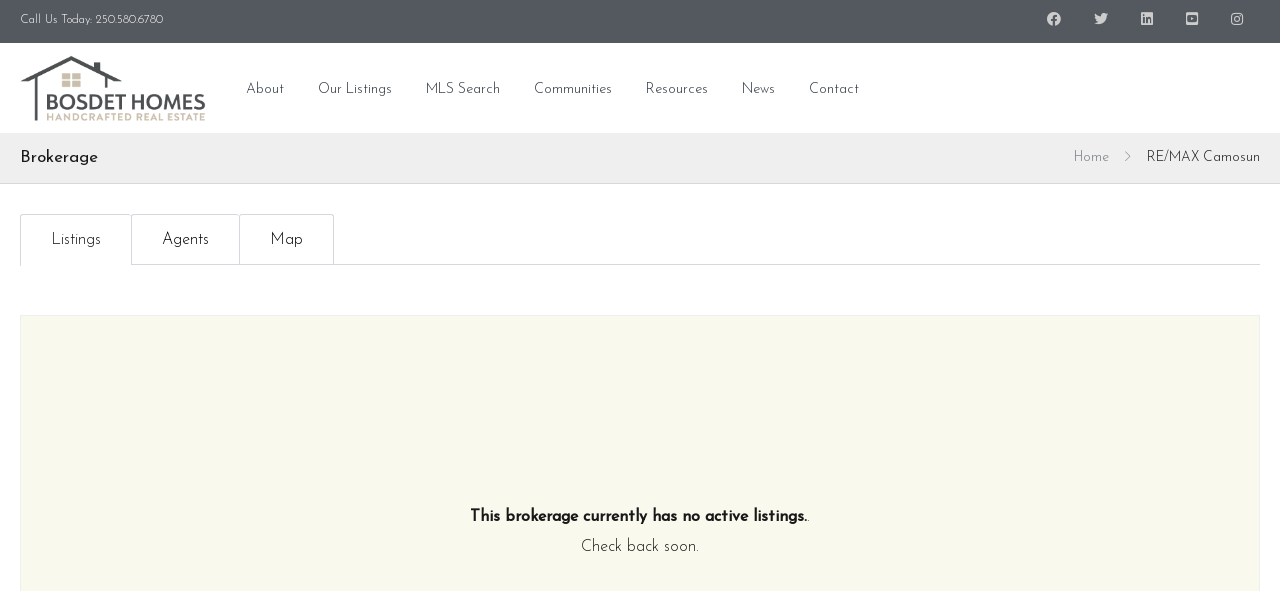

--- FILE ---
content_type: text/html; charset=utf-8
request_url: https://www.bosdethomes.com/brokerage/re-max-camosun-38/
body_size: 23217
content:
<!DOCTYPE html>
<!--[if IE 9 ]><html class="ie ie9" lang="en-US"><![endif]-->
<!--[if (gte IE 9)|!(IE)]><html lang="en-US"><![endif]-->
<head>

	<meta charset="UTF-8">
	<meta name="viewport" content="width=device-width, initial-scale=1, maximum-scale=1">

	<link rel="preconnect" href="//fonts.gstatic.com/" crossorigin><meta name='robots' content='index, follow, max-image-preview:large, max-snippet:-1, max-video-preview:-1' />

	<!-- This site is optimized with the Yoast SEO plugin v21.8.1 - https://yoast.com/wordpress/plugins/seo/ -->
	<title>RE/MAX Camosun | Bosdet Homes</title>
	<link rel="canonical" href="https://www.bosdethomes.com/brokerage/re-max-camosun-38/" />
	<meta property="og:locale" content="en_US" />
	<meta property="og:type" content="article" />
	<meta property="og:title" content="RE/MAX Camosun | Bosdet Homes" />
	<meta property="og:url" content="https://www.bosdethomes.com/brokerage/re-max-camosun-38/" />
	<meta property="og:site_name" content="Bosdet Homes" />
	<meta property="article:publisher" content="https://www.facebook.com/bosdethomes" />
	<meta property="og:image" content="https://www.bosdethomes.com/wp-content/uploads/2021/06/BH-Workbench-Img2.jpg" />
	<meta property="og:image:width" content="720" />
	<meta property="og:image:height" content="720" />
	<meta property="og:image:type" content="image/jpeg" />
	<meta name="twitter:card" content="summary_large_image" />
	<meta name="twitter:site" content="@neilbosdet" />
	<script type="application/ld+json" class="yoast-schema-graph">{"@context":"https://schema.org","@graph":[{"@type":"WebPage","@id":"https://www.bosdethomes.com/brokerage/re-max-camosun-38/","url":"https://www.bosdethomes.com/brokerage/re-max-camosun-38/","name":"RE/MAX Camosun | Bosdet Homes","isPartOf":{"@id":"https://www.bosdethomes.com/#website"},"datePublished":"2021-06-04T16:07:13+00:00","dateModified":"2021-06-04T16:07:13+00:00","breadcrumb":{"@id":"https://www.bosdethomes.com/brokerage/re-max-camosun-38/#breadcrumb"},"inLanguage":"en-US","potentialAction":[{"@type":"ReadAction","target":["https://www.bosdethomes.com/brokerage/re-max-camosun-38/"]}]},{"@type":"BreadcrumbList","@id":"https://www.bosdethomes.com/brokerage/re-max-camosun-38/#breadcrumb","itemListElement":[{"@type":"ListItem","position":1,"name":"Home","item":"https://www.bosdethomes.com/"},{"@type":"ListItem","position":2,"name":"RE/MAX Camosun"}]},{"@type":"WebSite","@id":"https://www.bosdethomes.com/#website","url":"https://www.bosdethomes.com/","name":"Bosdet Homes","description":"Hancrafted Real Estate | Southern Vancouver Island BC","publisher":{"@id":"https://www.bosdethomes.com/#organization"},"potentialAction":[{"@type":"SearchAction","target":{"@type":"EntryPoint","urlTemplate":"https://www.bosdethomes.com/?s={search_term_string}"},"query-input":"required name=search_term_string"}],"inLanguage":"en-US"},{"@type":"Organization","@id":"https://www.bosdethomes.com/#organization","name":"Bosdet Homes","url":"https://www.bosdethomes.com/","logo":{"@type":"ImageObject","inLanguage":"en-US","@id":"https://www.bosdethomes.com/#/schema/logo/image/","url":"https://www.bosdethomes.com/wp-content/uploads/2021/11/BH2021_Logo-Web-5.png","contentUrl":"https://www.bosdethomes.com/wp-content/uploads/2021/11/BH2021_Logo-Web-5.png","width":1500,"height":435,"caption":"Bosdet Homes"},"image":{"@id":"https://www.bosdethomes.com/#/schema/logo/image/"},"sameAs":["https://www.facebook.com/bosdethomes","https://twitter.com/neilbosdet","https://www.instagram.com/bosdethomes_handcrafted_team/","https://ca.linkedin.com/in/neil-bosdet-06b4512a","https://www.youtube.com/channel/UCdIAg17tguacSstLyTSaa8w"]}]}</script>
	<!-- / Yoast SEO plugin. -->


<link rel='dns-prefetch' href='//maps.google.com' />
<link rel='dns-prefetch' href='//fonts.googleapis.com' />
<link rel='preconnect' href='https://fonts.gstatic.com' crossorigin />
<link rel="alternate" type="application/rss+xml" title="Bosdet Homes &raquo; Feed" href="https://www.bosdethomes.com/feed/" />
<link rel="alternate" type="application/rss+xml" title="Bosdet Homes &raquo; Comments Feed" href="https://www.bosdethomes.com/comments/feed/" />
<script type="text/javascript">
window._wpemojiSettings = {"baseUrl":"https:\/\/s.w.org\/images\/core\/emoji\/14.0.0\/72x72\/","ext":".png","svgUrl":"https:\/\/s.w.org\/images\/core\/emoji\/14.0.0\/svg\/","svgExt":".svg","source":{"concatemoji":"https:\/\/www.bosdethomes.com\/wp-includes\/js\/wp-emoji-release.min.js?ver=6.2.8"}};
/*! This file is auto-generated */
!function(e,a,t){var n,r,o,i=a.createElement("canvas"),p=i.getContext&&i.getContext("2d");function s(e,t){p.clearRect(0,0,i.width,i.height),p.fillText(e,0,0);e=i.toDataURL();return p.clearRect(0,0,i.width,i.height),p.fillText(t,0,0),e===i.toDataURL()}function c(e){var t=a.createElement("script");t.src=e,t.defer=t.type="text/javascript",a.getElementsByTagName("head")[0].appendChild(t)}for(o=Array("flag","emoji"),t.supports={everything:!0,everythingExceptFlag:!0},r=0;r<o.length;r++)t.supports[o[r]]=function(e){if(p&&p.fillText)switch(p.textBaseline="top",p.font="600 32px Arial",e){case"flag":return s("\ud83c\udff3\ufe0f\u200d\u26a7\ufe0f","\ud83c\udff3\ufe0f\u200b\u26a7\ufe0f")?!1:!s("\ud83c\uddfa\ud83c\uddf3","\ud83c\uddfa\u200b\ud83c\uddf3")&&!s("\ud83c\udff4\udb40\udc67\udb40\udc62\udb40\udc65\udb40\udc6e\udb40\udc67\udb40\udc7f","\ud83c\udff4\u200b\udb40\udc67\u200b\udb40\udc62\u200b\udb40\udc65\u200b\udb40\udc6e\u200b\udb40\udc67\u200b\udb40\udc7f");case"emoji":return!s("\ud83e\udef1\ud83c\udffb\u200d\ud83e\udef2\ud83c\udfff","\ud83e\udef1\ud83c\udffb\u200b\ud83e\udef2\ud83c\udfff")}return!1}(o[r]),t.supports.everything=t.supports.everything&&t.supports[o[r]],"flag"!==o[r]&&(t.supports.everythingExceptFlag=t.supports.everythingExceptFlag&&t.supports[o[r]]);t.supports.everythingExceptFlag=t.supports.everythingExceptFlag&&!t.supports.flag,t.DOMReady=!1,t.readyCallback=function(){t.DOMReady=!0},t.supports.everything||(n=function(){t.readyCallback()},a.addEventListener?(a.addEventListener("DOMContentLoaded",n,!1),e.addEventListener("load",n,!1)):(e.attachEvent("onload",n),a.attachEvent("onreadystatechange",function(){"complete"===a.readyState&&t.readyCallback()})),(e=t.source||{}).concatemoji?c(e.concatemoji):e.wpemoji&&e.twemoji&&(c(e.twemoji),c(e.wpemoji)))}(window,document,window._wpemojiSettings);
</script>
<style type="text/css">
img.wp-smiley,
img.emoji {
	display: inline !important;
	border: none !important;
	box-shadow: none !important;
	height: 1em !important;
	width: 1em !important;
	margin: 0 0.07em !important;
	vertical-align: -0.1em !important;
	background: none !important;
	padding: 0 !important;
}
</style>
	<link rel='stylesheet' id='wp-block-library-css' href='https://www.bosdethomes.com/wp-includes/css/dist/block-library/style.min.css?ver=6.2.8' type='text/css' media='all' />
<style id='co-authors-plus-coauthors-style-inline-css' type='text/css'>
.wp-block-co-authors-plus-coauthors.is-layout-flow [class*=wp-block-co-authors-plus]{display:inline}

</style>
<style id='co-authors-plus-avatar-style-inline-css' type='text/css'>
.wp-block-co-authors-plus-avatar :where(img){height:auto;max-width:100%;vertical-align:bottom}.wp-block-co-authors-plus-coauthors.is-layout-flow .wp-block-co-authors-plus-avatar :where(img){vertical-align:middle}.wp-block-co-authors-plus-avatar:is(.alignleft,.alignright){display:table}.wp-block-co-authors-plus-avatar.aligncenter{display:table;margin-inline:auto}

</style>
<style id='co-authors-plus-image-style-inline-css' type='text/css'>
.wp-block-co-authors-plus-image{margin-bottom:0}.wp-block-co-authors-plus-image :where(img){height:auto;max-width:100%;vertical-align:bottom}.wp-block-co-authors-plus-coauthors.is-layout-flow .wp-block-co-authors-plus-image :where(img){vertical-align:middle}.wp-block-co-authors-plus-image:is(.alignfull,.alignwide) :where(img){width:100%}.wp-block-co-authors-plus-image:is(.alignleft,.alignright){display:table}.wp-block-co-authors-plus-image.aligncenter{display:table;margin-inline:auto}

</style>
<link rel='stylesheet' id='classic-theme-styles-css' href='https://www.bosdethomes.com/wp-includes/css/classic-themes.min.css?ver=6.2.8' type='text/css' media='all' />
<style id='global-styles-inline-css' type='text/css'>
body{--wp--preset--color--black: #000000;--wp--preset--color--cyan-bluish-gray: #abb8c3;--wp--preset--color--white: #ffffff;--wp--preset--color--pale-pink: #f78da7;--wp--preset--color--vivid-red: #cf2e2e;--wp--preset--color--luminous-vivid-orange: #ff6900;--wp--preset--color--luminous-vivid-amber: #fcb900;--wp--preset--color--light-green-cyan: #7bdcb5;--wp--preset--color--vivid-green-cyan: #00d084;--wp--preset--color--pale-cyan-blue: #8ed1fc;--wp--preset--color--vivid-cyan-blue: #0693e3;--wp--preset--color--vivid-purple: #9b51e0;--wp--preset--gradient--vivid-cyan-blue-to-vivid-purple: linear-gradient(135deg,rgba(6,147,227,1) 0%,rgb(155,81,224) 100%);--wp--preset--gradient--light-green-cyan-to-vivid-green-cyan: linear-gradient(135deg,rgb(122,220,180) 0%,rgb(0,208,130) 100%);--wp--preset--gradient--luminous-vivid-amber-to-luminous-vivid-orange: linear-gradient(135deg,rgba(252,185,0,1) 0%,rgba(255,105,0,1) 100%);--wp--preset--gradient--luminous-vivid-orange-to-vivid-red: linear-gradient(135deg,rgba(255,105,0,1) 0%,rgb(207,46,46) 100%);--wp--preset--gradient--very-light-gray-to-cyan-bluish-gray: linear-gradient(135deg,rgb(238,238,238) 0%,rgb(169,184,195) 100%);--wp--preset--gradient--cool-to-warm-spectrum: linear-gradient(135deg,rgb(74,234,220) 0%,rgb(151,120,209) 20%,rgb(207,42,186) 40%,rgb(238,44,130) 60%,rgb(251,105,98) 80%,rgb(254,248,76) 100%);--wp--preset--gradient--blush-light-purple: linear-gradient(135deg,rgb(255,206,236) 0%,rgb(152,150,240) 100%);--wp--preset--gradient--blush-bordeaux: linear-gradient(135deg,rgb(254,205,165) 0%,rgb(254,45,45) 50%,rgb(107,0,62) 100%);--wp--preset--gradient--luminous-dusk: linear-gradient(135deg,rgb(255,203,112) 0%,rgb(199,81,192) 50%,rgb(65,88,208) 100%);--wp--preset--gradient--pale-ocean: linear-gradient(135deg,rgb(255,245,203) 0%,rgb(182,227,212) 50%,rgb(51,167,181) 100%);--wp--preset--gradient--electric-grass: linear-gradient(135deg,rgb(202,248,128) 0%,rgb(113,206,126) 100%);--wp--preset--gradient--midnight: linear-gradient(135deg,rgb(2,3,129) 0%,rgb(40,116,252) 100%);--wp--preset--duotone--dark-grayscale: url('#wp-duotone-dark-grayscale');--wp--preset--duotone--grayscale: url('#wp-duotone-grayscale');--wp--preset--duotone--purple-yellow: url('#wp-duotone-purple-yellow');--wp--preset--duotone--blue-red: url('#wp-duotone-blue-red');--wp--preset--duotone--midnight: url('#wp-duotone-midnight');--wp--preset--duotone--magenta-yellow: url('#wp-duotone-magenta-yellow');--wp--preset--duotone--purple-green: url('#wp-duotone-purple-green');--wp--preset--duotone--blue-orange: url('#wp-duotone-blue-orange');--wp--preset--font-size--small: 13px;--wp--preset--font-size--medium: 20px;--wp--preset--font-size--large: 36px;--wp--preset--font-size--x-large: 42px;--wp--preset--spacing--20: 0.44rem;--wp--preset--spacing--30: 0.67rem;--wp--preset--spacing--40: 1rem;--wp--preset--spacing--50: 1.5rem;--wp--preset--spacing--60: 2.25rem;--wp--preset--spacing--70: 3.38rem;--wp--preset--spacing--80: 5.06rem;--wp--preset--shadow--natural: 6px 6px 9px rgba(0, 0, 0, 0.2);--wp--preset--shadow--deep: 12px 12px 50px rgba(0, 0, 0, 0.4);--wp--preset--shadow--sharp: 6px 6px 0px rgba(0, 0, 0, 0.2);--wp--preset--shadow--outlined: 6px 6px 0px -3px rgba(255, 255, 255, 1), 6px 6px rgba(0, 0, 0, 1);--wp--preset--shadow--crisp: 6px 6px 0px rgba(0, 0, 0, 1);}:where(.is-layout-flex){gap: 0.5em;}body .is-layout-flow > .alignleft{float: left;margin-inline-start: 0;margin-inline-end: 2em;}body .is-layout-flow > .alignright{float: right;margin-inline-start: 2em;margin-inline-end: 0;}body .is-layout-flow > .aligncenter{margin-left: auto !important;margin-right: auto !important;}body .is-layout-constrained > .alignleft{float: left;margin-inline-start: 0;margin-inline-end: 2em;}body .is-layout-constrained > .alignright{float: right;margin-inline-start: 2em;margin-inline-end: 0;}body .is-layout-constrained > .aligncenter{margin-left: auto !important;margin-right: auto !important;}body .is-layout-constrained > :where(:not(.alignleft):not(.alignright):not(.alignfull)){max-width: var(--wp--style--global--content-size);margin-left: auto !important;margin-right: auto !important;}body .is-layout-constrained > .alignwide{max-width: var(--wp--style--global--wide-size);}body .is-layout-flex{display: flex;}body .is-layout-flex{flex-wrap: wrap;align-items: center;}body .is-layout-flex > *{margin: 0;}:where(.wp-block-columns.is-layout-flex){gap: 2em;}.has-black-color{color: var(--wp--preset--color--black) !important;}.has-cyan-bluish-gray-color{color: var(--wp--preset--color--cyan-bluish-gray) !important;}.has-white-color{color: var(--wp--preset--color--white) !important;}.has-pale-pink-color{color: var(--wp--preset--color--pale-pink) !important;}.has-vivid-red-color{color: var(--wp--preset--color--vivid-red) !important;}.has-luminous-vivid-orange-color{color: var(--wp--preset--color--luminous-vivid-orange) !important;}.has-luminous-vivid-amber-color{color: var(--wp--preset--color--luminous-vivid-amber) !important;}.has-light-green-cyan-color{color: var(--wp--preset--color--light-green-cyan) !important;}.has-vivid-green-cyan-color{color: var(--wp--preset--color--vivid-green-cyan) !important;}.has-pale-cyan-blue-color{color: var(--wp--preset--color--pale-cyan-blue) !important;}.has-vivid-cyan-blue-color{color: var(--wp--preset--color--vivid-cyan-blue) !important;}.has-vivid-purple-color{color: var(--wp--preset--color--vivid-purple) !important;}.has-black-background-color{background-color: var(--wp--preset--color--black) !important;}.has-cyan-bluish-gray-background-color{background-color: var(--wp--preset--color--cyan-bluish-gray) !important;}.has-white-background-color{background-color: var(--wp--preset--color--white) !important;}.has-pale-pink-background-color{background-color: var(--wp--preset--color--pale-pink) !important;}.has-vivid-red-background-color{background-color: var(--wp--preset--color--vivid-red) !important;}.has-luminous-vivid-orange-background-color{background-color: var(--wp--preset--color--luminous-vivid-orange) !important;}.has-luminous-vivid-amber-background-color{background-color: var(--wp--preset--color--luminous-vivid-amber) !important;}.has-light-green-cyan-background-color{background-color: var(--wp--preset--color--light-green-cyan) !important;}.has-vivid-green-cyan-background-color{background-color: var(--wp--preset--color--vivid-green-cyan) !important;}.has-pale-cyan-blue-background-color{background-color: var(--wp--preset--color--pale-cyan-blue) !important;}.has-vivid-cyan-blue-background-color{background-color: var(--wp--preset--color--vivid-cyan-blue) !important;}.has-vivid-purple-background-color{background-color: var(--wp--preset--color--vivid-purple) !important;}.has-black-border-color{border-color: var(--wp--preset--color--black) !important;}.has-cyan-bluish-gray-border-color{border-color: var(--wp--preset--color--cyan-bluish-gray) !important;}.has-white-border-color{border-color: var(--wp--preset--color--white) !important;}.has-pale-pink-border-color{border-color: var(--wp--preset--color--pale-pink) !important;}.has-vivid-red-border-color{border-color: var(--wp--preset--color--vivid-red) !important;}.has-luminous-vivid-orange-border-color{border-color: var(--wp--preset--color--luminous-vivid-orange) !important;}.has-luminous-vivid-amber-border-color{border-color: var(--wp--preset--color--luminous-vivid-amber) !important;}.has-light-green-cyan-border-color{border-color: var(--wp--preset--color--light-green-cyan) !important;}.has-vivid-green-cyan-border-color{border-color: var(--wp--preset--color--vivid-green-cyan) !important;}.has-pale-cyan-blue-border-color{border-color: var(--wp--preset--color--pale-cyan-blue) !important;}.has-vivid-cyan-blue-border-color{border-color: var(--wp--preset--color--vivid-cyan-blue) !important;}.has-vivid-purple-border-color{border-color: var(--wp--preset--color--vivid-purple) !important;}.has-vivid-cyan-blue-to-vivid-purple-gradient-background{background: var(--wp--preset--gradient--vivid-cyan-blue-to-vivid-purple) !important;}.has-light-green-cyan-to-vivid-green-cyan-gradient-background{background: var(--wp--preset--gradient--light-green-cyan-to-vivid-green-cyan) !important;}.has-luminous-vivid-amber-to-luminous-vivid-orange-gradient-background{background: var(--wp--preset--gradient--luminous-vivid-amber-to-luminous-vivid-orange) !important;}.has-luminous-vivid-orange-to-vivid-red-gradient-background{background: var(--wp--preset--gradient--luminous-vivid-orange-to-vivid-red) !important;}.has-very-light-gray-to-cyan-bluish-gray-gradient-background{background: var(--wp--preset--gradient--very-light-gray-to-cyan-bluish-gray) !important;}.has-cool-to-warm-spectrum-gradient-background{background: var(--wp--preset--gradient--cool-to-warm-spectrum) !important;}.has-blush-light-purple-gradient-background{background: var(--wp--preset--gradient--blush-light-purple) !important;}.has-blush-bordeaux-gradient-background{background: var(--wp--preset--gradient--blush-bordeaux) !important;}.has-luminous-dusk-gradient-background{background: var(--wp--preset--gradient--luminous-dusk) !important;}.has-pale-ocean-gradient-background{background: var(--wp--preset--gradient--pale-ocean) !important;}.has-electric-grass-gradient-background{background: var(--wp--preset--gradient--electric-grass) !important;}.has-midnight-gradient-background{background: var(--wp--preset--gradient--midnight) !important;}.has-small-font-size{font-size: var(--wp--preset--font-size--small) !important;}.has-medium-font-size{font-size: var(--wp--preset--font-size--medium) !important;}.has-large-font-size{font-size: var(--wp--preset--font-size--large) !important;}.has-x-large-font-size{font-size: var(--wp--preset--font-size--x-large) !important;}
.wp-block-navigation a:where(:not(.wp-element-button)){color: inherit;}
:where(.wp-block-columns.is-layout-flex){gap: 2em;}
.wp-block-pullquote{font-size: 1.5em;line-height: 1.6;}
</style>
<link rel='stylesheet' id='contact-form-7-css' href='https://www.bosdethomes.com/wp-content/plugins/contact-form-7/includes/css/styles.css?ver=5.8' type='text/css' media='all' />
<link rel='stylesheet' id='ct_social_css-css' href='https://www.bosdethomes.com/wp-content/plugins/contempo-real-estate-custom-posts/includes/ct-social//assets/style.css?ver=1.0.1' type='text/css' media='all' />
<link rel='stylesheet' id='realestate-7-style-css' href='https://www.bosdethomes.com/wp-content/themes/realestate-7/style.css?ver=6.2.8' type='text/css' media='all' />
<link rel='stylesheet' id='realestate-7-child-style-css' href='https://www.bosdethomes.com/wp-content/themes/wp-pro-real-estate-7-child/style.css?ver=3.0.9' type='text/css' media='all' />
<link rel='stylesheet' id='base-css' href='https://www.bosdethomes.com/wp-content/themes/realestate-7/css/base.css?ver=1.6.7' type='text/css' media='screen, projection' />
<link rel='stylesheet' id='headingFont-css' href='//fonts.googleapis.com/css?family=Montserrat%3A300%2C400%2C700&#038;ver=1.0.0' type='text/css' media='all' />
<link rel='stylesheet' id='bodyFont-css' href='//fonts.googleapis.com/css?family=Lato%3A300%2C400%2C700&#038;ver=1.0.0' type='text/css' media='all' />
<link rel='stylesheet' id='framework-css' href='https://www.bosdethomes.com/wp-content/themes/realestate-7/css/responsive-gs-12col.css?ver=6.2.8' type='text/css' media='screen, projection' />
<link rel='stylesheet' id='ie-css' href='https://www.bosdethomes.com/wp-content/themes/realestate-7/css/ie.css?ver=6.2.8' type='text/css' media='screen, projection' />
<link rel='stylesheet' id='layout-css' href='https://www.bosdethomes.com/wp-content/themes/realestate-7/css/layout.css?ver=4.1.0.7' type='text/css' media='screen, projection' />
<link rel='stylesheet' id='ctFlexslider-css' href='https://www.bosdethomes.com/wp-content/themes/realestate-7/css/flexslider.css?ver=1.0.5' type='text/css' media='screen, projection' />
<link rel='stylesheet' id='ctFlexsliderNav-css' href='https://www.bosdethomes.com/wp-content/themes/realestate-7/css/flexslider-direction-nav.css?ver=1.0.5' type='text/css' media='screen, projection' />
<link rel='stylesheet' id='fontawesome-css' href='https://www.bosdethomes.com/wp-content/themes/realestate-7/css/all.min.css?ver=1.0.1' type='text/css' media='screen, projection' />
<link rel='stylesheet' id='fontawesomeShim-css' href='https://www.bosdethomes.com/wp-content/themes/realestate-7/css/v4-shims.min.css?ver=1.0.1' type='text/css' media='screen, projection' />
<link rel='stylesheet' id='animate-css' href='https://www.bosdethomes.com/wp-content/themes/realestate-7/css/animate.min.css?ver=6.2.8' type='text/css' media='screen, projection' />
<link rel='stylesheet' id='ctModal-css' href='https://www.bosdethomes.com/wp-content/themes/realestate-7/css/ct-modal-overlay.css?ver=1.2.2' type='text/css' media='screen, projection' />
<link rel='stylesheet' id='ctSlidePush-css' href='https://www.bosdethomes.com/wp-content/themes/realestate-7/css/ct-sp-menu.css?ver=1.2.3' type='text/css' media='screen, projection' />
<link rel='stylesheet' id='owlCarousel-css' href='https://www.bosdethomes.com/wp-content/themes/realestate-7/css/owl-carousel.css?ver=6.2.8' type='text/css' media='screen, projection' />
<link rel='stylesheet' id='comments-css' href='https://www.bosdethomes.com/wp-content/themes/realestate-7/css/comments.css?ver=1.0.2' type='text/css' media='screen, projection' />
<link rel='stylesheet' id='validationEngine-css' href='https://www.bosdethomes.com/wp-content/themes/realestate-7/css/validationEngine.jquery.css?ver=6.2.8' type='text/css' media='screen, projection' />
<link rel='stylesheet' id='dropdowns-css' href='https://www.bosdethomes.com/wp-content/themes/realestate-7/css/ct-dropdowns.css?ver=1.1.2' type='text/css' media='screen, projection' />
<link rel='stylesheet' id='minimalSkin-css' href='https://www.bosdethomes.com/wp-content/themes/realestate-7/css/minimal-skin.css?ver=1.3.0' type='text/css' media='screen, projection' />
<link rel='stylesheet' id='ctNiceSelect-css' href='https://www.bosdethomes.com/wp-content/themes/realestate-7/css/nice-select.css?ver=1.0.4' type='text/css' media='screen, projection' />
<link rel='stylesheet' id='ct-theme-style-css' href='https://www.bosdethomes.com/wp-content/themes/wp-pro-real-estate-7-child/style.css?ver=1.0' type='text/css' media='screen, projection' />
<link rel="preload" as="style" href="https://fonts.googleapis.com/css?family=Josefin%20Sans:300,400&#038;subset=latin&#038;display=swap&#038;ver=1735767407" /><link rel="stylesheet" href="https://fonts.googleapis.com/css?family=Josefin%20Sans:300,400&#038;subset=latin&#038;display=swap&#038;ver=1735767407" media="print" onload="this.media='all'"><noscript><link rel="stylesheet" href="https://fonts.googleapis.com/css?family=Josefin%20Sans:300,400&#038;subset=latin&#038;display=swap&#038;ver=1735767407" /></noscript><script type='text/javascript' src='https://www.bosdethomes.com/wp-includes/js/jquery/jquery.min.js?ver=3.6.4' id='jquery-core-js'></script>
<script type='text/javascript' src='https://www.bosdethomes.com/wp-includes/js/jquery/jquery-migrate.min.js?ver=3.4.0' id='jquery-migrate-js'></script>
<script type='text/javascript' src='https://www.bosdethomes.com/wp-content/plugins/miniorange-login-openid/includes/js/mo_openid_jquery.cookie.min.js?ver=6.2.8' id='js-cookie-script-js'></script>
<script type='text/javascript' src='https://www.bosdethomes.com/wp-content/plugins/miniorange-login-openid/includes/js/mo-openid-social_login.js?ver=6.2.8' id='mo-social-login-script-js'></script>
<script type='text/javascript' id='snazzymaps-js-js-extra'>
/* <![CDATA[ */
var SnazzyDataForSnazzyMaps = [];
SnazzyDataForSnazzyMaps={"id":8097,"name":"WY","description":"Map style for WY default color scheme","url":"https:\/\/snazzymaps.com\/style\/8097\/wy","imageUrl":"https:\/\/snazzy-maps-cdn.azureedge.net\/assets\/8097-wy.png?v=20170626083314","json":"[{\"featureType\":\"all\",\"elementType\":\"geometry.fill\",\"stylers\":[{\"weight\":\"2.00\"}]},{\"featureType\":\"all\",\"elementType\":\"geometry.stroke\",\"stylers\":[{\"color\":\"#9c9c9c\"}]},{\"featureType\":\"all\",\"elementType\":\"labels.text\",\"stylers\":[{\"visibility\":\"on\"}]},{\"featureType\":\"landscape\",\"elementType\":\"all\",\"stylers\":[{\"color\":\"#f2f2f2\"}]},{\"featureType\":\"landscape\",\"elementType\":\"geometry.fill\",\"stylers\":[{\"color\":\"#ffffff\"}]},{\"featureType\":\"landscape.man_made\",\"elementType\":\"geometry.fill\",\"stylers\":[{\"color\":\"#ffffff\"}]},{\"featureType\":\"poi\",\"elementType\":\"all\",\"stylers\":[{\"visibility\":\"off\"}]},{\"featureType\":\"road\",\"elementType\":\"all\",\"stylers\":[{\"saturation\":-100},{\"lightness\":45}]},{\"featureType\":\"road\",\"elementType\":\"geometry.fill\",\"stylers\":[{\"color\":\"#eeeeee\"}]},{\"featureType\":\"road\",\"elementType\":\"labels.text.fill\",\"stylers\":[{\"color\":\"#7b7b7b\"}]},{\"featureType\":\"road\",\"elementType\":\"labels.text.stroke\",\"stylers\":[{\"color\":\"#ffffff\"}]},{\"featureType\":\"road.highway\",\"elementType\":\"all\",\"stylers\":[{\"visibility\":\"simplified\"}]},{\"featureType\":\"road.arterial\",\"elementType\":\"labels.icon\",\"stylers\":[{\"visibility\":\"off\"}]},{\"featureType\":\"transit\",\"elementType\":\"all\",\"stylers\":[{\"visibility\":\"off\"}]},{\"featureType\":\"water\",\"elementType\":\"all\",\"stylers\":[{\"color\":\"#46bcec\"},{\"visibility\":\"on\"}]},{\"featureType\":\"water\",\"elementType\":\"geometry.fill\",\"stylers\":[{\"color\":\"#c8d7d4\"}]},{\"featureType\":\"water\",\"elementType\":\"labels.text.fill\",\"stylers\":[{\"color\":\"#070707\"}]},{\"featureType\":\"water\",\"elementType\":\"labels.text.stroke\",\"stylers\":[{\"color\":\"#ffffff\"}]}]","views":1043408,"favorites":3419,"createdBy":{"name":"StipeP","url":null},"createdOn":"2015-02-13T16:12:31.48","tags":["greyscale","light","monochrome"],"colors":["multi"]};
/* ]]> */
</script>
<script type='text/javascript' src='https://www.bosdethomes.com/wp-content/plugins/snazzy-maps/snazzymaps.js?ver=1.5.0' id='snazzymaps-js-js'></script>
<script type='text/javascript' id='advSearch-js-extra'>
/* <![CDATA[ */
var searchLabel = {"all_cities":"All Cities","all_states":"All Provinces","all_zip_post":"All Postal Codes"};
/* ]]> */
</script>
<script type='text/javascript' src='https://www.bosdethomes.com/wp-content/themes/realestate-7/js/ct.advanced.search.js?ver=1.0' id='advSearch-js'></script>
<script type='text/javascript' src='https://www.bosdethomes.com/wp-content/themes/realestate-7/js/owl.carousel.min.js?ver=1.0' id='owlCarousel-js'></script>
<script type='text/javascript' src='https://www.bosdethomes.com/wp-content/themes/realestate-7/js/jquery.nice-select.min.js?ver=1.0' id='ctNiceSelect-js'></script>
<script type='text/javascript' src='https://www.bosdethomes.com/wp-content/themes/realestate-7/js/ct.select.js?ver=1.0' id='ctSelect-js'></script>
<script type='text/javascript' src='//maps.google.com/maps/api/js?key=AIzaSyDrIH30JWBhGKzuEJY0oYHX6_qCZd-KLZs&#038;v=3.42&#038;libraries=places&#038;ver=1.0.2' id='gmaps-js'></script>
<script type='text/javascript' src='https://www.bosdethomes.com/wp-content/themes/realestate-7/js/sticky.min.js?ver=1.3.0' id='sticky-js-js'></script>
<script type='text/javascript' id='sticky-header-js-extra'>
/* <![CDATA[ */
var ct_sticky_header_config = {"show_type":"always_sticky"};
/* ]]> */
</script>
<script type='text/javascript' src='https://www.bosdethomes.com/wp-content/themes/realestate-7/js/ct.sticky-header.js?ver=1.1.0' id='sticky-header-js'></script>
<link rel="https://api.w.org/" href="https://www.bosdethomes.com/wp-json/" /><link rel="EditURI" type="application/rsd+xml" title="RSD" href="https://www.bosdethomes.com/xmlrpc.php?rsd" />
<link rel="wlwmanifest" type="application/wlwmanifest+xml" href="https://www.bosdethomes.com/wp-includes/wlwmanifest.xml" />
<meta name="generator" content="WordPress 6.2.8" />
<link rel='shortlink' href='https://www.bosdethomes.com/?p=183396' />
<link rel="alternate" type="application/json+oembed" href="https://www.bosdethomes.com/wp-json/oembed/1.0/embed?url=https%3A%2F%2Fwww.bosdethomes.com%2Fbrokerage%2Fre-max-camosun-38%2F" />
<link rel="alternate" type="text/xml+oembed" href="https://www.bosdethomes.com/wp-json/oembed/1.0/embed?url=https%3A%2F%2Fwww.bosdethomes.com%2Fbrokerage%2Fre-max-camosun-38%2F&#038;format=xml" />
<meta name="generator" content="Redux 4.5.8" />
	    <!--[if lt IE 9]>
	    <script src="https://www.bosdethomes.com/wp-content/themes/realestate-7/js/respond.min.js"></script>
	    <![endif]-->

	    				
		<script>
			function numberWithCommas(x) {
			    if (x !== null) {
			        return x.toString().replace(/\B(?=(\d{3})+(?!\d))/g, ",");
			    }
			}

			jQuery(function($) {

				var $currency = "$";
				var $sqftsm = " Sq Ft";
				var $acres = "Sq Ft";

                                
                                
			    // Price From / To
			    $( "#slider-range" ).slider({
			        range: true,
			        min: 10000,
			        step: 5000,
			        max: 5000000,
			        values: [  10000, 5000000 ],
			        slide: function( event, ui ) {
			            $( "#slider-range #min" ).html(numberWithCommas(ui.values[ 0 ]) );
			            $( "#slider-range #max" ).html(numberWithCommas(ui.values[ 1 ]) );
			            $( "#price-from-to-slider .min-range" ).html( $currency + numberWithCommas( ui.values[ 0 ] ) );
			            $( "#price-from-to-slider .max-range" ).html( $currency + numberWithCommas( ui.values[ 1 ] ) );
			            $( "#ct_price_from" ).val(ui.values[ 0 ]);
			            $( "#ct_price_to" ).val(ui.values[ 1 ]);
			        }
			    });

			    // slider range data tooltip set
			    var $handler = $("#slider-range .ui-slider-handle");

			    					//$( "#price-from-to-slider .min-range" ).prepend( $currency );
				    //$( "#price-from-to-slider .max-range" ).prepend( $currency );

				    $handler.eq(0).append("<b class='amount'><span id='min'>"+numberWithCommas($( "#slider-range" ).slider( "values", 0 ))+"</span></b>");
				    $handler.eq(1).append("<b class='amount'><span id='max'>"+numberWithCommas($( "#slider-range" ).slider( "values", 1 ))+"</span></b>");
				
			    // slider range pointer mousedown event
			    $handler.on("mousedown",function(e){
			        e.preventDefault();
			        $(this).children(".amount").fadeIn(300);
			    });

			    // slider range pointer mouseup event
			    $handler.on("mouseup",function(e){
			        e.preventDefault();
			        $(this).children(".amount").fadeOut(300);
			    });

			    // Size From / To
			    // Square feets.
			    			    $( "#slider-range-two" ).slider({
			        range: true,
			        min: 100,
			        step: 100,
			        max: 10000,
			        values: [ 100,10000],
			        slide: function( event, ui ) {
			            $( "#slider-range-two #min" ).html(numberWithCommas(ui.values[ 0 ]) );
			            $( "#slider-range-two #max" ).html(numberWithCommas(ui.values[ 1 ]) );
			            $( "#size-from-to-slider .min-range" ).html( numberWithCommas( ui.values[ 0 ] ) + $sqftsm);
			            $( "#size-from-to-slider .max-range" ).html( numberWithCommas( ui.values[ 1 ] ) + $sqftsm);
			            $( "#ct_sqft_from" ).val(ui.values[ 0 ]);
			            $( "#ct_sqft_to" ).val(ui.values[ 1 ]);
			        }
			    });

			    // slider range data tooltip set
			    var $handlertwo = $("#slider-range-two .ui-slider-handle");

			    $( "#size-from-to-slider .min-range" ).append( $sqftsm );
			    $( "#size-from-to-slider .max-range" ).append( $sqftsm );

			    $handlertwo.eq(0).append("<b class='amount'><span id='min'>"+numberWithCommas($( "#slider-range-two" ).slider( "values", 0 )) +"</span>" +$sqftsm+ "</b>");
			    $handlertwo.eq(1).append("<b class='amount'><span id='max'>"+numberWithCommas($( "#slider-range-two" ).slider( "values", 1 )) +"</span>" +$sqftsm+ "</b>");

			    // slider range pointer mousedown event
			    $handlertwo.on("mousedown",function(e){
			        e.preventDefault();
			        $(this).children(".amount").fadeIn(300);
			    });

			    // slider range pointer mouseup event
			    $handlertwo.on("mouseup",function(e){
			        e.preventDefault();
			        $(this).children(".amount").fadeOut(300);
			    });

			    			    // Lotsize From / To
			    $( "#slider-range-three" ).slider({
			        range: true,
			        min: 1,
			        step: 1,
			        max: 100,
			        values: [ 1, 100],
			        slide: function( event, ui ) {
			            $( "#slider-range-three #min" ).html(numberWithCommas(ui.values[ 0 ]) );
			            $( "#slider-range-three #max" ).html(numberWithCommas(ui.values[ 1 ]) );
			            $( "#lotsize-from-to-slider .min-range" ).html( numberWithCommas( numberWithCommas( ui.values[ 0 ] ) + " " +$acres) );
			            $( "#lotsize-from-to-slider .max-range" ).html( numberWithCommas( numberWithCommas( ui.values[ 1 ] ) + " " +$acres) );
			            $( "#ct_lotsize_from" ).val(ui.values[ 0 ]);
			            $( "#ct_lotsize_to" ).val(ui.values[ 1 ]);
			        }
			    });

			    // slider range data tooltip set
			    var $handlerthree = $("#slider-range-three .ui-slider-handle");

			    $( "#lotsize-from-to-slider .min-range" ).append( " " + $acres );
			    $( "#lotsize-from-to-slider .max-range" ).append( " " + $acres );

			    $( "#lotsize-from-to-slider .min-range" ).replaceWith( "<span class='min-range'>" + numberWithCommas($( "#slider-range-three" ).slider( "values", 0 )) + " " + $acres + "</span>" );

			    $handlerthree.eq(0).append("<b class='amount'><span id='min'>"+numberWithCommas($( "#slider-range-three" ).slider( "values", 0 )) +"</span> " +$acres+ "</b>");
			    $handlerthree.eq(1).append("<b class='amount'><span id='max'>"+numberWithCommas($( "#slider-range-three" ).slider( "values", 1 )) +"</span> " +$acres+ "</b>");

			    // slider range pointer mousedown event
			    $handlerthree.on("mousedown",function(e){
			        e.preventDefault();
			        $(this).children(".amount").fadeIn(300);
			    });

			    // slider range pointer mouseup event
			    $handlerthree.on("mouseup",function(e){
			        e.preventDefault();
			        $(this).children(".amount").fadeOut(300);
			    });

			});

	        jQuery(window).load(function() {

				jQuery(".page-id-614 input#email,.page-id-614 input#pass1,.page-id-614 input#pass2").attr("disabled", true);

jQuery( "#ct_login_form #ct_user_login" ).append( " (demo)" );
jQuery( "#ct_login_form #ct_user_pass" ).append( " (demo)" );
				jQuery('#filters-search-options-toggle').click(function(event){
					jQuery('#header-search-inner-wrap').toggle();
				});

				jQuery('#more-search-options-toggle').click(function(event){
											jQuery('#more-search-options').slideToggle('fast');
									});

				
				
				
		        
		        /*if($ct_listing_single_sticky_sidebar == 'yes') {
		        	var a = new StickySidebar('#sidebar', {
						topSpacing: 110,
						bottomSpacing: 20,
						containerSelector: '.container',
						innerWrapperSelector: '#sidebar-inner'
					});
		        }*/

	            jQuery('.flexslider').flexslider({
	                animation: "fade",
	                slideDirection: "horizontal",
	                	                slideshow: "true",
	                	                	                slideshowSpeed: 7000,
		            		            	                animationDuration: 600,
	                	                controlNav: false,
	            	directionNav: true,
	                keyboardNav: true,
	                	                randomize: false,
	                	                pauseOnAction: true,
	                pauseOnHover: false,
	                animationLoop: true,
	                smoothHeight: true,
	            });
	            	        });
	    </script>

	    
	    
	    
		<style type="text/css">h1, h2, h3, h4, h5, h6 { font-family: "Montserrat";}body, .slider-wrap, input[type="submit"].btn { font-family: "Lato";}.fa-close:before { content: "\f00d";}.hero-search { background: url() no-repeat center center; background-size: cover; padding-top:15%; padding-bottom:15%;}.propinfo li { line-height: 2.35em;} .row.baths svg { position: relative; top: 3px; left: -2px;} .row.sqft svg { position: relative; top: 3px;}.form-group { width: 49.0%;}</style><style type="text/css">body {background-color: ;background-image: url();background-repeat: ;background-position: ;background-size: ;background-attachment: ;}#topbar-wrap { background: #54595f !important; border-bottom-color: transparent !important;}#topbar-wrap .container { color: #ffffff !important;}#topbar-wrap .container { border-bottom-color: transparent;}#topbar-wrap .social li:first-child a { border-left-color: transparent;}#topbar-wrap .social a { border-right-color: transparent;}.advanced-search h4, span.search-params, .featured-listings header.masthead, .listing .listing-imgs-attached, .advanced-search h3, .flex-caption p, a.btn, btn, #reply-title small a, .featured-listings a.view-all, .comment-reply-link, .grid figcaption a, input.btn, .flex-direction-nav a, .partners h5 span, .schedule-calendar .schedule-date .schedule-daytext, li.listing.modern .search-view-listing.btn { background: ;}a.view-all { border-color: ;}.ct-menu > li > a, .user-frontend li.login-register a { color: #29333d;}.ct-menu li.current-menu-item a, .ct-menu li.current_page_parent a { border-top-color: #7e5251 !important;}.ct-menu .sub-menu > li > a { color: rgba(250,250,250,1) !important;}.ct-menu .sub-menu > li > a:hover { color:  !important;}.ct-menu .sub-menu > li > a:hover { background-color: rgba(126,82,81,1) !important;}.ct-menu .multicolumn > .sub-menu, .ct-menu .sub-menu > li, .ct-menu .sub-menu > li > a { background-color: rgba(126,82,81,1) !important;}.ct-menu .sub-menu > li > a { border-bottom-color:  !important;}.cbp-spmenu { background-color: #7e5251 !important;}.cbp-spmenu a { background-color: #7e5251 !important;}.advanced-search h4, .featured-listings header.masthead, .listing .listing-imgs-attached, .advanced-search h3, .flex-caption p, a.btn, .btn, .lrg-icon, .listing-info .price, #reply-title small a, .featured-listings a.view-all,	.comment-reply-link, .grid figcaption a, input.btn, input[type="submit"], input[type="reset"], input[type="button"], input[type="btn"],	button,	.flex-direction-nav a, .user-listing-count,	#compare-panel-btn,	span.map-toggle,	span.search-toggle,	.infobox .price, .pagination span.current, #progress-bar li.active:before, #progress-bar li.active:after, #progress-bar li.active:before, #progress-bar li.active:after, .pagination .current a, .package-posts .popular-heading, .partners h5 span, #topbar-wrap li.login-register a, .user-listing-count, .aq-block-aq_widgets_block .widget h5, .home .advanced-search.idx form, #page .featured-map #map, .cta, .searching-on.search-style-two, .search-style-two .search-params, .listing-submit, .placeholder, ul.user-nav li a, .no-registration, thead, .single-listings #listing-sections, .ajaxSubmit, .grid-listing-info .price, .list-listing-info .price, .single-listings article .price, .saved-listings .fav-listing .price { background-color: ;}.ui-slider-handle .amount { background-color: ;}.packages-container .price, .single-listings #listings-three-header h4.price, .single-listings .fa-check-square, li.listing.modern .price { color: ;}#progress-bar li.active { border-top-color:  !important;}.ui-widget-header { background-color:  !important;}.flex-caption p.price, .grid-listing-info .price, .list-listing-info .price, .single-listings article .price, .infobox .price { background: ;}footer, footer nav ul li a, footer nav ul li a:visited, footer a, footer a:visited { color: #ffffff !important;} footer {background: #3d4146 !important;}#home.home #main-content.trans-header { position: relative; top: -153px;}
h6.sold span { background: #3b504b;}
h6.reduced span { background: #b9b789;}
h6.for-sale span { background: #7E5251;}

#advanced_search input[type="submit"] {
    padding-bottom: 0.05em;
}
</style><style type="text/css">#home.home #main-content.trans-header { position: relative; top: -153px;}
h6.sold span { background: #3b504b;}
h6.reduced span { background: #b9b789;}
h6.for-sale span { background: #7E5251;}

#advanced_search input[type="submit"] {
    padding-bottom: 0.05em;
}</style>		<script type="text/javascript">
			var ajax_link='https://www.bosdethomes.com/wp-admin/admin-ajax.php';
		</script>
		<meta name="generator" content="Elementor 3.15.1; features: e_dom_optimization, e_optimized_assets_loading, additional_custom_breakpoints; settings: css_print_method-external, google_font-enabled, font_display-auto">
<link rel="icon" href="https://www.bosdethomes.com/wp-content/uploads/2021/05/BH2021_Favicon-1-150x150.png" sizes="32x32" />
<link rel="icon" href="https://www.bosdethomes.com/wp-content/uploads/2021/05/BH2021_Favicon-1.png" sizes="192x192" />
<link rel="apple-touch-icon" href="https://www.bosdethomes.com/wp-content/uploads/2021/05/BH2021_Favicon-1.png" />
<meta name="msapplication-TileImage" content="https://www.bosdethomes.com/wp-content/uploads/2021/05/BH2021_Favicon-1.png" />
<style id="ct_options-dynamic-css" title="dynamic-css" class="redux-options-output">body{font-family:"Josefin Sans";line-height:30px;font-weight:300;font-style:normal;color:#191919;font-size:16px;}h1,h2,h2,h4,h5,h6{font-family:"Josefin Sans";font-weight:400;font-style:normal;color:#191919;}h1{line-height:1.25em;color:#191919;font-size:2.875em;}h2{line-height:1.25em;color:#191919;font-size:2.1875em;}h3{line-height:1.25em;color:#191919;font-size:1.75em;}h4{line-height:1.25em;color:#191919;font-size:1.3125em;}h5{line-height:1.25em;color:#191919;font-size:1.0625em;}h6{line-height:1.25em;color:#191919;font-size:0.875em;}.show-hide{background-color:#7e5251;}.cbp-spmenu a{color:#ffffff;}.cbp-spmenu a:hover{color:#ffffff;}.advanced-search h4, .switch-input:checked + .switch-label::before, span.search-params, .featured-listings header.masthead, .listing .listing-imgs-attached, .advanced-search h3, .flex-caption p, a.btn, btn, #reply-title small a, .featured-listings a.view-all, .comment-reply-link, .ctlp .search-btn, .user-drop .my-listings-count, .user-drop .user-data-count, .grid figcaption a, input.btn, .flex-direction-nav a, .partners h5 span, .schedule-calendar .schedule-date .schedule-daytext, .advanced-search h4, .featured-listings header.masthead, .listing .listing-imgs-attached, .advanced-search h3, .flex-caption p, a.btn, .btn, .lrg-icon, .listing-info .price, #reply-title small a, .featured-listings a.view-all, .comment-reply-link, .grid figcaption a, input.btn, input[type="submit"], input[type="reset"], input[type="button"], input[type="btn"], button, .flex-direction-nav a, .user-listing-count, #compare-panel-btn, span.map-toggle, span.search-toggle, .pagination span.current, #progress-bar li.active:before, #progress-bar li.active:after, #progress-bar li.active:before, #progress-bar li.active:after, .pagination .current a, .package-posts .popular-heading, input[type="checkbox"].custom-select:checked + span:before, input[type="checkbox"].custom-select:checked + span:after, .schedule-calendar .schedule-date .schedule-daytext, .partners h5 span, #topbar-wrap li.login-register a, .user-listing-count, .aq-block-aq_widgets_block .widget h5, .home .advanced-search.idx form, #page .featured-map #map, .cta, .searching-on.search-style-two, .search-style-two .search-params, .listing-submit, .placeholder, ul.user-nav li a, .no-registration, thead, .single-listings #listing-sections, .ajaxSubmit, a.btn:hover, .btn:hover, button:hover, #reply-title small a:hover, .comment-reply-link:hover, .grid figcaption a:hover, input[type="submit"]:hover, input[type="reset"]:hover, input[type="button"]:hover, input[type="btn"]:hover{background-color:#7e5251;}.packages-container .price, .single-listings #listings-three-header h4.price, .widget_ct_listingbookshowing .owl-item.active.center .schedule-day, .single-listings .fa-check, .ctlp .btn-dropdown{color:#7e5251;}.ctlp .btn-dropdown{border-color:#7e5251;} .price, .grid-listing-info .price, .list-listing-info .price, .single-listings article .price, .saved-listings .fav-listing .price{background-color:#ffffff;}li.listing.modern .price{color:#ffffff;}.price, .packages-container .price, .single-listings #listings-three-header h4.price, .single-listings .fa-check-square, li.listing.modern .price, .grid-listing-info .price, .list-listing-info .price, .single-listings article .price, .saved-listings .fav-listing .price{color:#7e5251;}aside ul.user-nav li{border-bottom-color:#ffffff;}</style>    
</head>

<body data-rsssl=1 id="single" class="brokerage-template-default single single-brokerage postid-183396 wp-custom-logo cbp-spmenu-push full-width sidebyside elementor-default elementor-kit-168453">

<svg xmlns="http://www.w3.org/2000/svg" viewBox="0 0 0 0" width="0" height="0" focusable="false" role="none" style="visibility: hidden; position: absolute; left: -9999px; overflow: hidden;" ><defs><filter id="wp-duotone-dark-grayscale"><feColorMatrix color-interpolation-filters="sRGB" type="matrix" values=" .299 .587 .114 0 0 .299 .587 .114 0 0 .299 .587 .114 0 0 .299 .587 .114 0 0 " /><feComponentTransfer color-interpolation-filters="sRGB" ><feFuncR type="table" tableValues="0 0.49803921568627" /><feFuncG type="table" tableValues="0 0.49803921568627" /><feFuncB type="table" tableValues="0 0.49803921568627" /><feFuncA type="table" tableValues="1 1" /></feComponentTransfer><feComposite in2="SourceGraphic" operator="in" /></filter></defs></svg><svg xmlns="http://www.w3.org/2000/svg" viewBox="0 0 0 0" width="0" height="0" focusable="false" role="none" style="visibility: hidden; position: absolute; left: -9999px; overflow: hidden;" ><defs><filter id="wp-duotone-grayscale"><feColorMatrix color-interpolation-filters="sRGB" type="matrix" values=" .299 .587 .114 0 0 .299 .587 .114 0 0 .299 .587 .114 0 0 .299 .587 .114 0 0 " /><feComponentTransfer color-interpolation-filters="sRGB" ><feFuncR type="table" tableValues="0 1" /><feFuncG type="table" tableValues="0 1" /><feFuncB type="table" tableValues="0 1" /><feFuncA type="table" tableValues="1 1" /></feComponentTransfer><feComposite in2="SourceGraphic" operator="in" /></filter></defs></svg><svg xmlns="http://www.w3.org/2000/svg" viewBox="0 0 0 0" width="0" height="0" focusable="false" role="none" style="visibility: hidden; position: absolute; left: -9999px; overflow: hidden;" ><defs><filter id="wp-duotone-purple-yellow"><feColorMatrix color-interpolation-filters="sRGB" type="matrix" values=" .299 .587 .114 0 0 .299 .587 .114 0 0 .299 .587 .114 0 0 .299 .587 .114 0 0 " /><feComponentTransfer color-interpolation-filters="sRGB" ><feFuncR type="table" tableValues="0.54901960784314 0.98823529411765" /><feFuncG type="table" tableValues="0 1" /><feFuncB type="table" tableValues="0.71764705882353 0.25490196078431" /><feFuncA type="table" tableValues="1 1" /></feComponentTransfer><feComposite in2="SourceGraphic" operator="in" /></filter></defs></svg><svg xmlns="http://www.w3.org/2000/svg" viewBox="0 0 0 0" width="0" height="0" focusable="false" role="none" style="visibility: hidden; position: absolute; left: -9999px; overflow: hidden;" ><defs><filter id="wp-duotone-blue-red"><feColorMatrix color-interpolation-filters="sRGB" type="matrix" values=" .299 .587 .114 0 0 .299 .587 .114 0 0 .299 .587 .114 0 0 .299 .587 .114 0 0 " /><feComponentTransfer color-interpolation-filters="sRGB" ><feFuncR type="table" tableValues="0 1" /><feFuncG type="table" tableValues="0 0.27843137254902" /><feFuncB type="table" tableValues="0.5921568627451 0.27843137254902" /><feFuncA type="table" tableValues="1 1" /></feComponentTransfer><feComposite in2="SourceGraphic" operator="in" /></filter></defs></svg><svg xmlns="http://www.w3.org/2000/svg" viewBox="0 0 0 0" width="0" height="0" focusable="false" role="none" style="visibility: hidden; position: absolute; left: -9999px; overflow: hidden;" ><defs><filter id="wp-duotone-midnight"><feColorMatrix color-interpolation-filters="sRGB" type="matrix" values=" .299 .587 .114 0 0 .299 .587 .114 0 0 .299 .587 .114 0 0 .299 .587 .114 0 0 " /><feComponentTransfer color-interpolation-filters="sRGB" ><feFuncR type="table" tableValues="0 0" /><feFuncG type="table" tableValues="0 0.64705882352941" /><feFuncB type="table" tableValues="0 1" /><feFuncA type="table" tableValues="1 1" /></feComponentTransfer><feComposite in2="SourceGraphic" operator="in" /></filter></defs></svg><svg xmlns="http://www.w3.org/2000/svg" viewBox="0 0 0 0" width="0" height="0" focusable="false" role="none" style="visibility: hidden; position: absolute; left: -9999px; overflow: hidden;" ><defs><filter id="wp-duotone-magenta-yellow"><feColorMatrix color-interpolation-filters="sRGB" type="matrix" values=" .299 .587 .114 0 0 .299 .587 .114 0 0 .299 .587 .114 0 0 .299 .587 .114 0 0 " /><feComponentTransfer color-interpolation-filters="sRGB" ><feFuncR type="table" tableValues="0.78039215686275 1" /><feFuncG type="table" tableValues="0 0.94901960784314" /><feFuncB type="table" tableValues="0.35294117647059 0.47058823529412" /><feFuncA type="table" tableValues="1 1" /></feComponentTransfer><feComposite in2="SourceGraphic" operator="in" /></filter></defs></svg><svg xmlns="http://www.w3.org/2000/svg" viewBox="0 0 0 0" width="0" height="0" focusable="false" role="none" style="visibility: hidden; position: absolute; left: -9999px; overflow: hidden;" ><defs><filter id="wp-duotone-purple-green"><feColorMatrix color-interpolation-filters="sRGB" type="matrix" values=" .299 .587 .114 0 0 .299 .587 .114 0 0 .299 .587 .114 0 0 .299 .587 .114 0 0 " /><feComponentTransfer color-interpolation-filters="sRGB" ><feFuncR type="table" tableValues="0.65098039215686 0.40392156862745" /><feFuncG type="table" tableValues="0 1" /><feFuncB type="table" tableValues="0.44705882352941 0.4" /><feFuncA type="table" tableValues="1 1" /></feComponentTransfer><feComposite in2="SourceGraphic" operator="in" /></filter></defs></svg><svg xmlns="http://www.w3.org/2000/svg" viewBox="0 0 0 0" width="0" height="0" focusable="false" role="none" style="visibility: hidden; position: absolute; left: -9999px; overflow: hidden;" ><defs><filter id="wp-duotone-blue-orange"><feColorMatrix color-interpolation-filters="sRGB" type="matrix" values=" .299 .587 .114 0 0 .299 .587 .114 0 0 .299 .587 .114 0 0 .299 .587 .114 0 0 " /><feComponentTransfer color-interpolation-filters="sRGB" ><feFuncR type="table" tableValues="0.098039215686275 1" /><feFuncG type="table" tableValues="0 0.66274509803922" /><feFuncB type="table" tableValues="0.84705882352941 0.41960784313725" /><feFuncA type="table" tableValues="1 1" /></feComponentTransfer><feComposite in2="SourceGraphic" operator="in" /></filter></defs></svg>


	    
    <!-- Wrapper -->
    <div id="wrapper"  >
    
        <div id="masthead-anchor"></div>

                
        	        <!-- Top Bar -->
	        <div id="topbar-wrap" class="muted">
	            <div class="container">

		            	                
	                	                <div class="contact-phone left">
						Call Us Today: 250.580.6780                    </div>
                    	                
	                <div class="top-links right">
	                    	                    <ul class="social left">
							 		                        <li class="facebook"><a href="https://www.facebook.com/bosdethomes" target="_blank"><i class="fab fa-facebook"></i></a></li>
		                    		                    		                        <li class="twitter"><a href="https://twitter.com/neilbosdet" target="_blank"><i class="fab fa-twitter"></i></a></li>
		                    		                    		                        <li class="linkedin"><a href="https://ca.linkedin.com/in/neil-bosdet-06b4512a" target="_blank"><i class="fab fa-linkedin"></i></a></li>
		                    		                    		                        <li class="youtube"><a href="https://www.youtube.com/channel/UCdIAg17tguacSstLyTSaa8w" target="_blank"><i class="fab fa-youtube-square"></i></a></li>
		                    		                    		                    		                        <li class="instagram"><a href="https://www.instagram.com/bosdethomes_handcrafted_team/" target="_blank"><i class="fab fa-instagram"></i></a></li>
		                    		                    		                    	                    </ul>
	                    	                    	                    	                   
	                    
	                </div>
	                    <div class="clear"></div>
	                    
	            </div>
	        </div>
	        <!-- //Top Bar -->
	    
	    
        
    		
			<!-- Header -->
			<div id="header-wrap-placeholder">
		        <div id="header-wrap" class="header-style-three not-logged-in">
		            <div class="container">
		                <header id="masthead" class="layout-left">
		                	
		                	<div class="col span_12 first">
			                	 <!-- Logo -->
			                    <div class="logo-wrap col span_2 first">        
			                        
			                        				                            
				                            				                                <a href="https://www.bosdethomes.com"><img class="logo left" src="https://www.bosdethomes.com/wp-content/uploads/2021/05/BH2021_Logo-Web-2.png" srcset="https://www.bosdethomes.com/wp-content/uploads/2021/05/BH2021_Logo-Web-2x2-1.png 2x" alt="Bosdet Homes" /></a>
				                            
				                        			                            
			                        			                    </div>
			                    <!-- //Logo -->

			                    <!-- Nav -->
			                    <div class="col span_7">
				                    <div class="container">
												<nav class="left">
	    	<ul id="ct-menu" class="ct-menu"><li id='menu-item-4274'  class="menu-item menu-item-type-post_type menu-item-object-page menu-item-has-children" data-depth='0' data-column-size='0'><a  href="https://www.bosdethomes.com/about/">About</a> 
<ul class="sub-menu">
<li id='menu-item-370281'  class="menu-item menu-item-type-post_type menu-item-object-page" data-depth='1' data-column-size='0'><a  href="https://www.bosdethomes.com/about/our-team/">Our Team</a> </li>
<li id='menu-item-365399'  class="menu-item menu-item-type-post_type menu-item-object-page" data-depth='1' data-column-size='0'><a  href="https://www.bosdethomes.com/about/client-testimonials/">Client Testimonials</a> </li>
</ul>
</li>
<li id='menu-item-110'  class="menu-item menu-item-type-post_type menu-item-object-page menu-item-has-children" data-depth='0' data-column-size='0'><a  href="https://www.bosdethomes.com/our-listings/">Our Listings</a> 
<ul class="sub-menu">
<li id='menu-item-113'  class="menu-item menu-item-type-post_type menu-item-object-page" data-depth='1' data-column-size='0'><a  href="https://www.bosdethomes.com/our-listings/exclusive-listings/">Bosdet Homes Listings</a> </li>
<li id='menu-item-112'  class="menu-item menu-item-type-post_type menu-item-object-page" data-depth='1' data-column-size='0'><a  href="https://www.bosdethomes.com/our-listings/our-sold-listings/">Our Sold Listings</a> </li>
<li id='menu-item-111'  class="menu-item menu-item-type-post_type menu-item-object-page" data-depth='1' data-column-size='0'><a  href="https://www.bosdethomes.com/our-listings/open-houses/">Open Houses</a> </li>
</ul>
</li>
<li id='menu-item-369712'  class="menu-item menu-item-type-post_type menu-item-object-page" data-depth='0' data-column-size='0'><a  href="https://www.bosdethomes.com/mls-search/">MLS Search</a> </li>
<li id='menu-item-107'  class="menu-item menu-item-type-post_type menu-item-object-page menu-item-has-children" data-depth='0' data-column-size='0'><a  href="https://www.bosdethomes.com/communities/">Communities</a> 
<ul class="sub-menu">
<li id='menu-item-176900'  class="menu-item menu-item-type-post_type menu-item-object-page menu-item-has-children" data-depth='1' data-column-size='0'><a  href="https://www.bosdethomes.com/communities/greater-victoria-core/">Greater Victoria Core</a> 
	<ul class="sub-menu">
<li id='menu-item-176856'  class="menu-item menu-item-type-post_type menu-item-object-page" data-depth='2' data-column-size='0'><a  href="https://www.bosdethomes.com/communities/greater-victoria-core/victoria/">Victoria</a> </li>
<li id='menu-item-177508'  class="menu-item menu-item-type-post_type menu-item-object-page" data-depth='2' data-column-size='0'><a  href="https://www.bosdethomes.com/communities/greater-victoria-core/vic-west/">Victoria West</a> </li>
<li id='menu-item-176978'  class="menu-item menu-item-type-post_type menu-item-object-page" data-depth='2' data-column-size='0'><a  href="https://www.bosdethomes.com/communities/greater-victoria-core/oak-bay/">Oak Bay</a> </li>
<li id='menu-item-177511'  class="menu-item menu-item-type-post_type menu-item-object-page" data-depth='2' data-column-size='0'><a  href="https://www.bosdethomes.com/communities/greater-victoria-core/esquimalt/">Esquimalt</a> </li>
<li id='menu-item-177630'  class="menu-item menu-item-type-post_type menu-item-object-page" data-depth='2' data-column-size='0'><a  href="https://www.bosdethomes.com/communities/greater-victoria-core/view-royal/">View Royal</a> </li>
<li id='menu-item-179376'  class="menu-item menu-item-type-post_type menu-item-object-page" data-depth='2' data-column-size='0'><a  href="https://www.bosdethomes.com/communities/greater-victoria-core/saanich-east/">Saanich East</a> </li>
<li id='menu-item-179399'  class="menu-item menu-item-type-post_type menu-item-object-page" data-depth='2' data-column-size='0'><a  href="https://www.bosdethomes.com/communities/greater-victoria-core/saanich-west/">Saanich West</a> </li>
	</ul>
</li>
<li id='menu-item-175649'  class="menu-item menu-item-type-post_type menu-item-object-page menu-item-has-children" data-depth='1' data-column-size='0'><a  href="https://www.bosdethomes.com/communities/westshore/">Westshore</a> 
	<ul class="sub-menu">
<li id='menu-item-178477'  class="menu-item menu-item-type-post_type menu-item-object-page" data-depth='2' data-column-size='0'><a  href="https://www.bosdethomes.com/communities/westshore/sooke/">Sooke</a> </li>
<li id='menu-item-178762'  class="menu-item menu-item-type-post_type menu-item-object-page" data-depth='2' data-column-size='0'><a  href="https://www.bosdethomes.com/communities/westshore/langford/">Langford</a> </li>
<li id='menu-item-178826'  class="menu-item menu-item-type-post_type menu-item-object-page" data-depth='2' data-column-size='0'><a  href="https://www.bosdethomes.com/communities/westshore/metchosin/">Metchosin</a> </li>
<li id='menu-item-175697'  class="menu-item menu-item-type-post_type menu-item-object-page" data-depth='2' data-column-size='0'><a  href="https://www.bosdethomes.com/communities/westshore/colwood/">Colwood</a> </li>
<li id='menu-item-178808'  class="menu-item menu-item-type-post_type menu-item-object-page" data-depth='2' data-column-size='0'><a  href="https://www.bosdethomes.com/communities/westshore/highlands/">Highlands</a> </li>
	</ul>
</li>
<li id='menu-item-175729'  class="menu-item menu-item-type-post_type menu-item-object-page menu-item-has-children" data-depth='1' data-column-size='0'><a  href="https://www.bosdethomes.com/communities/peninsula/">Peninsula</a> 
	<ul class="sub-menu">
<li id='menu-item-178858'  class="menu-item menu-item-type-post_type menu-item-object-page" data-depth='2' data-column-size='0'><a  href="https://www.bosdethomes.com/communities/peninsula/north-saanich/">North Saanich</a> </li>
<li id='menu-item-178793'  class="menu-item menu-item-type-post_type menu-item-object-page" data-depth='2' data-column-size='0'><a  href="https://www.bosdethomes.com/communities/peninsula/sidney/">Sidney</a> </li>
<li id='menu-item-178861'  class="menu-item menu-item-type-post_type menu-item-object-page" data-depth='2' data-column-size='0'><a  href="https://www.bosdethomes.com/communities/peninsula/central-saanich/">Central Saanich</a> </li>
	</ul>
</li>
<li id='menu-item-370095'  class="menu-item menu-item-type-post_type menu-item-object-page" data-depth='1' data-column-size='0'><a  href="https://www.bosdethomes.com/communities/malahat/">Malahat</a> </li>
</ul>
</li>
<li id='menu-item-172366'  class="menu-item menu-item-type-post_type menu-item-object-page menu-item-has-children" data-depth='0' data-column-size='0'><a  href="https://www.bosdethomes.com/resources/">Resources</a> 
<ul class="sub-menu">
<li id='menu-item-366118'  class="menu-item menu-item-type-post_type menu-item-object-page" data-depth='1' data-column-size='0'><a  href="https://www.bosdethomes.com/resources/buyers/">Buyers</a> </li>
<li id='menu-item-366117'  class="menu-item menu-item-type-post_type menu-item-object-page" data-depth='1' data-column-size='0'><a  href="https://www.bosdethomes.com/resources/sellers/">Sellers</a> </li>
</ul>
</li>
<li id='menu-item-168455'  class="menu-item menu-item-type-taxonomy menu-item-object-category" data-depth='0' data-column-size='0'><a  href="https://www.bosdethomes.com/category/news/">News</a> </li>
<li id='menu-item-369974'  class="menu-item menu-item-type-post_type menu-item-object-page" data-depth='0' data-column-size='0'><a  href="https://www.bosdethomes.com/contact/">Contact</a> </li>
</ul>	    </nav>
					                    </div>
			                    </div>
			                    <!-- //Nav -->

								<!-- Mobile Header -->
								<div id="cbp-spmenu" class="cbp-spmenu cbp-spmenu-vertical cbp-spmenu-right"><div class="menu-primary-container"><ul id="menu-primary" class="menu"><li id="menu-item-4274" class="menu-item menu-item-type-post_type menu-item-object-page menu-item-has-children menu-item-4274"><a href="https://www.bosdethomes.com/about/">About</a>
<ul class="sub-menu">
	<li id="menu-item-370281" class="menu-item menu-item-type-post_type menu-item-object-page menu-item-370281"><a href="https://www.bosdethomes.com/about/our-team/">Our Team</a></li>
	<li id="menu-item-365399" class="menu-item menu-item-type-post_type menu-item-object-page menu-item-365399"><a href="https://www.bosdethomes.com/about/client-testimonials/">Client Testimonials</a></li>
</ul>
</li>
<li id="menu-item-110" class="menu-item menu-item-type-post_type menu-item-object-page menu-item-has-children menu-item-110"><a href="https://www.bosdethomes.com/our-listings/">Our Listings</a>
<ul class="sub-menu">
	<li id="menu-item-113" class="menu-item menu-item-type-post_type menu-item-object-page menu-item-113"><a href="https://www.bosdethomes.com/our-listings/exclusive-listings/">Bosdet Homes Listings</a></li>
	<li id="menu-item-112" class="menu-item menu-item-type-post_type menu-item-object-page menu-item-112"><a href="https://www.bosdethomes.com/our-listings/our-sold-listings/">Our Sold Listings</a></li>
	<li id="menu-item-111" class="menu-item menu-item-type-post_type menu-item-object-page menu-item-111"><a href="https://www.bosdethomes.com/our-listings/open-houses/">Open Houses</a></li>
</ul>
</li>
<li id="menu-item-369712" class="menu-item menu-item-type-post_type menu-item-object-page menu-item-369712"><a href="https://www.bosdethomes.com/mls-search/">MLS Search</a></li>
<li id="menu-item-107" class="menu-item menu-item-type-post_type menu-item-object-page menu-item-has-children menu-item-107"><a href="https://www.bosdethomes.com/communities/">Communities</a>
<ul class="sub-menu">
	<li id="menu-item-176900" class="menu-item menu-item-type-post_type menu-item-object-page menu-item-has-children menu-item-176900"><a href="https://www.bosdethomes.com/communities/greater-victoria-core/">Greater Victoria Core</a>
	<ul class="sub-menu">
		<li id="menu-item-176856" class="menu-item menu-item-type-post_type menu-item-object-page menu-item-176856"><a href="https://www.bosdethomes.com/communities/greater-victoria-core/victoria/">Victoria</a></li>
		<li id="menu-item-177508" class="menu-item menu-item-type-post_type menu-item-object-page menu-item-177508"><a href="https://www.bosdethomes.com/communities/greater-victoria-core/vic-west/">Victoria West</a></li>
		<li id="menu-item-176978" class="menu-item menu-item-type-post_type menu-item-object-page menu-item-176978"><a href="https://www.bosdethomes.com/communities/greater-victoria-core/oak-bay/">Oak Bay</a></li>
		<li id="menu-item-177511" class="menu-item menu-item-type-post_type menu-item-object-page menu-item-177511"><a href="https://www.bosdethomes.com/communities/greater-victoria-core/esquimalt/">Esquimalt</a></li>
		<li id="menu-item-177630" class="menu-item menu-item-type-post_type menu-item-object-page menu-item-177630"><a href="https://www.bosdethomes.com/communities/greater-victoria-core/view-royal/">View Royal</a></li>
		<li id="menu-item-179376" class="menu-item menu-item-type-post_type menu-item-object-page menu-item-179376"><a href="https://www.bosdethomes.com/communities/greater-victoria-core/saanich-east/">Saanich East</a></li>
		<li id="menu-item-179399" class="menu-item menu-item-type-post_type menu-item-object-page menu-item-179399"><a href="https://www.bosdethomes.com/communities/greater-victoria-core/saanich-west/">Saanich West</a></li>
	</ul>
</li>
	<li id="menu-item-175649" class="menu-item menu-item-type-post_type menu-item-object-page menu-item-has-children menu-item-175649"><a href="https://www.bosdethomes.com/communities/westshore/">Westshore</a>
	<ul class="sub-menu">
		<li id="menu-item-178477" class="menu-item menu-item-type-post_type menu-item-object-page menu-item-178477"><a href="https://www.bosdethomes.com/communities/westshore/sooke/">Sooke</a></li>
		<li id="menu-item-178762" class="menu-item menu-item-type-post_type menu-item-object-page menu-item-178762"><a href="https://www.bosdethomes.com/communities/westshore/langford/">Langford</a></li>
		<li id="menu-item-178826" class="menu-item menu-item-type-post_type menu-item-object-page menu-item-178826"><a href="https://www.bosdethomes.com/communities/westshore/metchosin/">Metchosin</a></li>
		<li id="menu-item-175697" class="menu-item menu-item-type-post_type menu-item-object-page menu-item-175697"><a href="https://www.bosdethomes.com/communities/westshore/colwood/">Colwood</a></li>
		<li id="menu-item-178808" class="menu-item menu-item-type-post_type menu-item-object-page menu-item-178808"><a href="https://www.bosdethomes.com/communities/westshore/highlands/">Highlands</a></li>
	</ul>
</li>
	<li id="menu-item-175729" class="menu-item menu-item-type-post_type menu-item-object-page menu-item-has-children menu-item-175729"><a href="https://www.bosdethomes.com/communities/peninsula/">Peninsula</a>
	<ul class="sub-menu">
		<li id="menu-item-178858" class="menu-item menu-item-type-post_type menu-item-object-page menu-item-178858"><a href="https://www.bosdethomes.com/communities/peninsula/north-saanich/">North Saanich</a></li>
		<li id="menu-item-178793" class="menu-item menu-item-type-post_type menu-item-object-page menu-item-178793"><a href="https://www.bosdethomes.com/communities/peninsula/sidney/">Sidney</a></li>
		<li id="menu-item-178861" class="menu-item menu-item-type-post_type menu-item-object-page menu-item-178861"><a href="https://www.bosdethomes.com/communities/peninsula/central-saanich/">Central Saanich</a></li>
	</ul>
</li>
	<li id="menu-item-370095" class="menu-item menu-item-type-post_type menu-item-object-page menu-item-370095"><a href="https://www.bosdethomes.com/communities/malahat/">Malahat</a></li>
</ul>
</li>
<li id="menu-item-172366" class="menu-item menu-item-type-post_type menu-item-object-page menu-item-has-children menu-item-172366"><a href="https://www.bosdethomes.com/resources/">Resources</a>
<ul class="sub-menu">
	<li id="menu-item-366118" class="menu-item menu-item-type-post_type menu-item-object-page menu-item-366118"><a href="https://www.bosdethomes.com/resources/buyers/">Buyers</a></li>
	<li id="menu-item-366117" class="menu-item menu-item-type-post_type menu-item-object-page menu-item-366117"><a href="https://www.bosdethomes.com/resources/sellers/">Sellers</a></li>
</ul>
</li>
<li id="menu-item-168455" class="menu-item menu-item-type-taxonomy menu-item-object-category menu-item-168455"><a href="https://www.bosdethomes.com/category/news/">News</a></li>
<li id="menu-item-369974" class="menu-item menu-item-type-post_type menu-item-object-page menu-item-369974"><a href="https://www.bosdethomes.com/contact/">Contact</a></li>
</ul></div></div>								<!-- //Mobile Header -->

								<div class="col span_3">
																	</div>
			                    
		                    </div>

		                    
		                    	<div class="clear"></div>

	                	</header>
                	</div>
                	

						<div class="clear"></div>
                    
            	</div>
						</div>
	            <!-- //Header -->

    		
	    
		
        
        	<div class="clear"></div>

        
        
                <!-- Main Content -->
        <section  id="main-content" class="not-logged-in ">
<!-- Page Header --><header id="title-header"><div class="container"><div class="left"><h5 class="marT0 marB0">Brokerage</h5></div><div class="breadcrumb breadcrumbs ct-breadcrumbs right muted"><div class="breadcrumb-trail"><span class="trail-before"><span class="breadcrumb-title"></span></span> <a id="bread-home" href="https://www.bosdethomes.com" title="Bosdet Homes" rel="home" class="trail-begin">Home</a> <span class="sep"><svg version="1.1" xmlns="http://www.w3.org/2000/svg" xmlns:xlink="http://www.w3.org/1999/xlink" width="12" height="12" viewBox="0 0 20 20"> <path d="M5 20c-0.128 0-0.256-0.049-0.354-0.146-0.195-0.195-0.195-0.512 0-0.707l8.646-8.646-8.646-8.646c-0.195-0.195-0.195-0.512 0-0.707s0.512-0.195 0.707 0l9 9c0.195 0.195 0.195 0.512 0 0.707l-9 9c-0.098 0.098-0.226 0.146-0.354 0.146z" fill="#75797f"></path> </svg></span> <span class="trail-end">RE/MAX Camosun</span></div></div><div class="clear"></div></div></header><!-- //Page Header -->

	<div id="page-content" class="brokerage-single container marT30 padB60">

	
		
		<div class="col span_12 first">

			<!-- Brokerage -->
			<div id="brokerage-hide-header" class="brokerage brokerage-wrap marT20 marB40">

				
	            <div class="brokerage-info ">
 
	                	                	<h3 class="marB30">RE/MAX Camosun</h3>
	                
	                
	               			                <ul class="brokerage-details col span_4 first">
			                <li class="row"><span class="muted left"><svg version="1.1" xmlns="http://www.w3.org/2000/svg" width="16" height="16" viewBox="0 0 20 20"> <path d="M16 20c-1.771 0-3.655-0.502-5.6-1.492-1.793-0.913-3.564-2.22-5.122-3.78s-2.863-3.333-3.775-5.127c-0.988-1.946-1.49-3.83-1.49-5.601 0-1.148 1.070-2.257 1.529-2.68 0.661-0.609 1.701-1.32 2.457-1.32 0.376 0 0.816 0.246 1.387 0.774 0.425 0.394 0.904 0.928 1.383 1.544 0.289 0.372 1.73 2.271 1.73 3.182 0 0.747-0.845 1.267-1.739 1.816-0.346 0.212-0.703 0.432-0.961 0.639-0.276 0.221-0.325 0.338-0.333 0.364 0.949 2.366 3.85 5.267 6.215 6.215 0.021-0.007 0.138-0.053 0.363-0.333 0.207-0.258 0.427-0.616 0.639-0.961 0.55-0.894 1.069-1.739 1.816-1.739 0.911 0 2.81 1.441 3.182 1.73 0.616 0.479 1.15 0.958 1.544 1.383 0.528 0.57 0.774 1.011 0.774 1.387 0 0.756-0.711 1.799-1.319 2.463-0.424 0.462-1.533 1.537-2.681 1.537zM3.994 1c-0.268 0.005-0.989 0.333-1.773 1.055-0.744 0.686-1.207 1.431-1.207 1.945 0 6.729 8.264 15 14.986 15 0.513 0 1.258-0.465 1.944-1.213 0.723-0.788 1.051-1.512 1.056-1.781-0.032-0.19-0.558-0.929-1.997-2.037-1.237-0.952-2.24-1.463-2.498-1.469-0.018 0.005-0.13 0.048-0.357 0.336-0.197 0.251-0.408 0.594-0.613 0.926-0.56 0.911-1.089 1.772-1.858 1.772-0.124 0-0.246-0.024-0.363-0.071-2.625-1.050-5.729-4.154-6.779-6.779-0.126-0.315-0.146-0.809 0.474-1.371 0.33-0.299 0.786-0.579 1.228-0.851 0.332-0.204 0.676-0.415 0.926-0.613 0.288-0.227 0.331-0.339 0.336-0.357-0.007-0.258-0.517-1.261-1.469-2.498-1.108-1.439-1.847-1.964-2.037-1.997z" fill="#191919"></path> </svg></span> <span class="right"><a href="tel:250-655-0608">250-655-0608</a></span></li>			                			            </ul>
			         
			        
		            	            </div>
	        </div>
	        <!-- //Brokerage -->

	                    
		        <div class="clear"></div>

	        
	        
	        	<ul class="tabs">
	                <li class="brokerage-listings"><a href="#tab-listings">Listings</a></li>
	                		                <li class="brokerage-agents"><a href="#tab-agents">Agents</a></li>
		                <li class="brokerage-map"><a href="#tab-map">Map</a></li>
		                	                	            </ul>
	            
	              <div class="clear"></div>

	            <div class="inside">

					<!-- Listings -->
					<div id="tab-listings">
						<ul class="marB0" id="search-listing-mapper">    <div class="clear"></div>
	        <p class="nomatches">
            <strong>This brokerage currently has no active listings.</strong>.<br/>Check back soon.        </p>
	

</ul>		            </div>
		            <!-- //Listings -->

		            <!-- Agents -->
		            <div id="tab-agents">
			            
					    	<form id="agent-live-search" action="" method="post">
							    <fieldset>
							        <input type="text" class="text-input" id="agent-filter" value="" placeholder="Type an agents name or title here to filter the list." />
							    </fieldset>
							</form>

							<script>
								jQuery(document).ready(function($){
								    $("#agent-filter").keyup(function(){

								        var filter = $(this).val(), count = 0;

								        $(".agents-list li").each(function(){
								            if ($(this).text().search(new RegExp(filter, "i")) < 0) {
								                $(this).fadeOut();
								            } else {
								                $(this).show();
								                count++;
								            }
								        });
								        var numberItems = count;
								    });
								});
							</script>

					    	<ul class="agents-list">
			                            <script>    
			                                jQuery(document).ready(function() {
			                                    jQuery(".contact-form-Bosdet").validationEngine({
			                                        ajaxSubmit: true,
			                                        ajaxSubmitFile: "https://www.bosdethomes.com/wp-content/themes/realestate-7/includes/ajax-submit-agent.php",
			                                        ajaxSubmitMessage: "Thanks, we&#039;ll be getting back to you shortly!",
			                                        success :  false,
			                                        failure : function() {}
			                                    });
			                                });
			                            </script>

			                            <!-- Agent Contact Modal -->
			                            <div id="overlay" class="contact-modal-6 agent-modal">
			                                <div id="modal">
			                                    <div id="modal-inner">
			                                        <a href="#" class="close"><i class="fa fa-close"></i></a>
			                                        <form id="listingscontact" class="contact-form-Bosdet formular" method="post">
			                                            <fieldset class="col span_12">
			                                                <select id="ctsubject" name="ctsubject">
			                                                    <option>Tell me more about a property</option>
			                                                    <option>Request a showing</option>
			                                                    <option>General Questions</option>
			                                                </select>
			                                                    <div class="clear"></div>
			                                                <input type="text" name="name" id="name" class="validate[required] text-input" placeholder="Name" />

			                                                <input type="text" name="email" id="email" class="validate[required,custom[email]] text-input" placeholder="Email" />

			                                                <input type="text" name="ctphone" id="ctphone" class="text-input" placeholder="Phone" />

			                                                <textarea class="validate[required,length[2,1000]] text-input" name="message" id="message" rows="6" cols="10"></textarea>

			                                                <input type="hidden" id="ctyouremail" name="ctyouremail" value="sue@bosdethomes.com" />
			                                                <input type="hidden" id="ctproperty" name="ctproperty" value="RE/MAX Camosun, ,  " />
			                                                <input type="hidden" id="ctpermalink" name="ctpermalink" value="https://www.bosdethomes.com/brokerage/re-max-camosun-38/" />

			                                                <input data-verification="google-recaptcha-v3" type="submit" name="Submit" value="Submit" id="submit" class="btn" />  
			                                            </fieldset>
			                                                <div class="clear"></div>
			                                        </form>
																                                    </div>
			                                </div>
			                            </div>
			                            <!-- //Agent Contact Modal -->
			                        
			                        <!-- Agent -->
			                        <li class="agent agent-wide ">
			                                <figure class="col span_3 first">
			                                    <a href="https://www.bosdethomes.com/agents/suebosdet/" title="Sue Bosdet">
				                                    				                                        <img class="author-img" src="https://www.bosdethomes.com/wp-content/uploads/2021/10/0L6A5669c.jpg" />
				                                    			                                    </a>
			                                </figure>
			                            <div class="agent-info col span_9">
			                                <h3><a href="https://www.bosdethomes.com/?author=6" title="Sue Bosdet">Sue Bosdet</a></h3>			                                <h5 class="muted position">Marketing Manager</h5>
			                                			                                <div class="agent-bio col span_8 first">
			                                    <p>Neil’s wife, Sue, is the Bosdet Home's Marketing Manager. Sue is responsible for the company branding and all of the team's marketing assets. Creating the company website design and content, the presentation and marketing of listings across multiple platforms and all of the company sales materials.</p>
			                                    <ul class="social marT20 marL0">
			                                        			                                        			                                        			                                    </ul>
			                                </div>
			                                
			                                <script>
			                                jQuery(document).ready(function() {
			                                    jQuery(".agent-contact-6").click(function() {
			                                        jQuery("#overlay.contact-modal-6").addClass('open');
			                                    });

			                                    jQuery(".close").click(function() {
			                                        jQuery("#overlay.contact-modal-6").removeClass('open');
			                                        jQuery(".formError").hide();
			                                    });
			                                });
			                                </script>

			                                <ul class="col span_4">
			                                    <li class="row"><span class="muted left"><i class="fa fa-phone"></i></span> <span class="right">250.216.0550</span></span></li>			                                    			                                    			                                   <li class="row"><span class="muted left"><i class="fa fa-envelope"></i></span> <span class="right"><a class="agent-contact-6" href="#">Email</a></span></li>			                                    			                                    			                                </ul>
			                                    <div class="clear"></div>

			                                
			                                			                                <div class="view-listings">
			                                    <a class="btn" href="https://www.bosdethomes.com/agents/suebosdet/">View Listings</a>
			                                </div>
			                                			                            </div>
			                                <div class="clear"></div>
			                        </li>
			                        <!-- //Agent -->
							    
			                            <script>    
			                                jQuery(document).ready(function() {
			                                    jQuery(".contact-form-Bosdet").validationEngine({
			                                        ajaxSubmit: true,
			                                        ajaxSubmitFile: "https://www.bosdethomes.com/wp-content/themes/realestate-7/includes/ajax-submit-agent.php",
			                                        ajaxSubmitMessage: "Thanks, we&#039;ll be getting back to you shortly!",
			                                        success :  false,
			                                        failure : function() {}
			                                    });
			                                });
			                            </script>

			                            <!-- Agent Contact Modal -->
			                            <div id="overlay" class="contact-modal-5 agent-modal">
			                                <div id="modal">
			                                    <div id="modal-inner">
			                                        <a href="#" class="close"><i class="fa fa-close"></i></a>
			                                        <form id="listingscontact" class="contact-form-Bosdet formular" method="post">
			                                            <fieldset class="col span_12">
			                                                <select id="ctsubject" name="ctsubject">
			                                                    <option>Tell me more about a property</option>
			                                                    <option>Request a showing</option>
			                                                    <option>General Questions</option>
			                                                </select>
			                                                    <div class="clear"></div>
			                                                <input type="text" name="name" id="name" class="validate[required] text-input" placeholder="Name" />

			                                                <input type="text" name="email" id="email" class="validate[required,custom[email]] text-input" placeholder="Email" />

			                                                <input type="text" name="ctphone" id="ctphone" class="text-input" placeholder="Phone" />

			                                                <textarea class="validate[required,length[2,1000]] text-input" name="message" id="message" rows="6" cols="10"></textarea>

			                                                <input type="hidden" id="ctyouremail" name="ctyouremail" value="neil@bosdethomes.com" />
			                                                <input type="hidden" id="ctproperty" name="ctproperty" value="RE/MAX Camosun, ,  " />
			                                                <input type="hidden" id="ctpermalink" name="ctpermalink" value="https://www.bosdethomes.com/brokerage/re-max-camosun-38/" />

			                                                <input data-verification="google-recaptcha-v3" type="submit" name="Submit" value="Submit" id="submit" class="btn" />  
			                                            </fieldset>
			                                                <div class="clear"></div>
			                                        </form>
																                                    </div>
			                                </div>
			                            </div>
			                            <!-- //Agent Contact Modal -->
			                        
			                        <!-- Agent -->
			                        <li class="agent agent-wide ">
			                                <figure class="col span_3 first">
			                                    <a href="https://www.bosdethomes.com/agents/neilbosdet/" title="Neil Bosdet">
				                                    				                                        <img class="author-img" src="https://www.bosdethomes.com/wp-content/uploads/2021/10/0L6A5703c.jpg" />
				                                    			                                    </a>
			                                </figure>
			                            <div class="agent-info col span_9">
			                                <h3><a href="https://www.bosdethomes.com/?author=5" title="Neil Bosdet">Neil Bosdet</a></h3>			                                <h5 class="muted position">Realtor</h5>
			                                			                                <div class="agent-bio col span_8 first">
			                                    <p>Neil Bosdet is a multi-award-winning Realtor® with Royal LePage Coast Capital Realty in Victoria and founder of the Bosdet Homes, Handcrafted Real Estate Team. Neil epitomizes integrity, energy and old-fashioned hard work. Neil provides an unusual creativity and a handcrafted approach to the service he provides to his clients, while working with his team and in giving back to our community.<br />
As 2020 National A.E. LePage Realtor of the Year for Canada, Neil is a dedicated and well-respected industry leader and a consistent advocate of the Royal LePage brand.  A strong supporter of the Royal LePage Shelter Foundation which helps women and children across Canada and in our community, Neil has contributed his skills as a woodworker to create and sell unique gifts with profits to the Foundation.  <br />
Born and raised in Victoria Neil has deep roots in the community and enjoys many hobbies including woodworking, hiking, fishing and travelling with his wife and family.</p>
			                                    <ul class="social marT20 marL0">
			                                        <li class="twitter"><a href="https://twitter.com/#!/https://twitter.com/neilbosdet" target="_blank"><i class="fa fa-twitter"></i></a></li>			                                        			                                        <li class="linkedin"><a href="https://ca.linkedin.com/in/neil-bosdet-06b4512a" target="_blank"><i class="fa fa-linkedin"></i></a></li>			                                    </ul>
			                                </div>
			                                
			                                <script>
			                                jQuery(document).ready(function() {
			                                    jQuery(".agent-contact-5").click(function() {
			                                        jQuery("#overlay.contact-modal-5").addClass('open');
			                                    });

			                                    jQuery(".close").click(function() {
			                                        jQuery("#overlay.contact-modal-5").removeClass('open');
			                                        jQuery(".formError").hide();
			                                    });
			                                });
			                                </script>

			                                <ul class="col span_4">
			                                    <li class="row"><span class="muted left"><i class="fa fa-phone"></i></span> <span class="right">250.580.6780</span></span></li>			                                    			                                    <li class="row"><span class="muted left"><i class="fa fa-print"></i></span> <span class="right">250.592.6600</span></li>			                                   <li class="row"><span class="muted left"><i class="fa fa-envelope"></i></span> <span class="right"><a class="agent-contact-5" href="#">Email</a></span></li>			                                    			                                    			                                </ul>
			                                    <div class="clear"></div>

			                                
			                                			                                <div class="view-listings">
			                                    <a class="btn" href="https://www.bosdethomes.com/agents/neilbosdet/">View Listings</a>
			                                </div>
			                                			                            </div>
			                                <div class="clear"></div>
			                        </li>
			                        <!-- //Agent -->
							    
			                            <script>    
			                                jQuery(document).ready(function() {
			                                    jQuery(".contact-form-Andison").validationEngine({
			                                        ajaxSubmit: true,
			                                        ajaxSubmitFile: "https://www.bosdethomes.com/wp-content/themes/realestate-7/includes/ajax-submit-agent.php",
			                                        ajaxSubmitMessage: "Thanks, we&#039;ll be getting back to you shortly!",
			                                        success :  false,
			                                        failure : function() {}
			                                    });
			                                });
			                            </script>

			                            <!-- Agent Contact Modal -->
			                            <div id="overlay" class="contact-modal-4 agent-modal">
			                                <div id="modal">
			                                    <div id="modal-inner">
			                                        <a href="#" class="close"><i class="fa fa-close"></i></a>
			                                        <form id="listingscontact" class="contact-form-Andison formular" method="post">
			                                            <fieldset class="col span_12">
			                                                <select id="ctsubject" name="ctsubject">
			                                                    <option>Tell me more about a property</option>
			                                                    <option>Request a showing</option>
			                                                    <option>General Questions</option>
			                                                </select>
			                                                    <div class="clear"></div>
			                                                <input type="text" name="name" id="name" class="validate[required] text-input" placeholder="Name" />

			                                                <input type="text" name="email" id="email" class="validate[required,custom[email]] text-input" placeholder="Email" />

			                                                <input type="text" name="ctphone" id="ctphone" class="text-input" placeholder="Phone" />

			                                                <textarea class="validate[required,length[2,1000]] text-input" name="message" id="message" rows="6" cols="10"></textarea>

			                                                <input type="hidden" id="ctyouremail" name="ctyouremail" value="lee@bosdethomes.com" />
			                                                <input type="hidden" id="ctproperty" name="ctproperty" value="RE/MAX Camosun, ,  " />
			                                                <input type="hidden" id="ctpermalink" name="ctpermalink" value="https://www.bosdethomes.com/brokerage/re-max-camosun-38/" />

			                                                <input data-verification="google-recaptcha-v3" type="submit" name="Submit" value="Submit" id="submit" class="btn" />  
			                                            </fieldset>
			                                                <div class="clear"></div>
			                                        </form>
																                                    </div>
			                                </div>
			                            </div>
			                            <!-- //Agent Contact Modal -->
			                        
			                        <!-- Agent -->
			                        <li class="agent agent-wide ">
			                                <figure class="col span_3 first">
			                                    <a href="https://www.bosdethomes.com/agents/leeandison/" title="Lee Andison">
				                                    				                                        <img class="author-img" src="https://www.bosdethomes.com/wp-content/uploads/2021/10/0L6A5560c.jpg" />
				                                    			                                    </a>
			                                </figure>
			                            <div class="agent-info col span_9">
			                                <h3><a href="https://www.bosdethomes.com/?author=4" title="Lee Andison">Lee Andison</a></h3>			                                <h5 class="muted position">Realtor</h5>
			                                			                                <div class="agent-bio col span_8 first">
			                                    <p>Lee Andison was born in Victoria BC, and has been a resident his entire life having lived from Mill Bay to Oak Bay, and everywhere in between!  Lee has lived and worked in a total of nine different municipalities on the South Island and was bitten with the Real Estate bug young as he, himself bought and sold property in 4 of these local areas since 2004.<br />
After 16 years with the Department of National Defense, Lee decided to go back to school and turn his passion for home-ownership into his life’s vocation - Real Estate.  <br />
Lee has been involved in the performing and visual arts in Victoria for over 2 decades.  He is married and the father of three young children and therefore has a first-hand understanding of how important the family home is both from an investment perspective and for creating lifelong memories. <br />
Lee also enjoys exploring the natural beauty of Vancouver Island and looks forward to sharing the arts and all the beauty that this city has to offer with his clients and friends.</p>
			                                    <ul class="social marT20 marL0">
			                                        			                                        			                                        			                                    </ul>
			                                </div>
			                                
			                                <script>
			                                jQuery(document).ready(function() {
			                                    jQuery(".agent-contact-4").click(function() {
			                                        jQuery("#overlay.contact-modal-4").addClass('open');
			                                    });

			                                    jQuery(".close").click(function() {
			                                        jQuery("#overlay.contact-modal-4").removeClass('open');
			                                        jQuery(".formError").hide();
			                                    });
			                                });
			                                </script>

			                                <ul class="col span_4">
			                                    <li class="row"><span class="muted left"><i class="fa fa-phone"></i></span> <span class="right">250.580.8699</span></span></li>			                                    			                                    			                                   <li class="row"><span class="muted left"><i class="fa fa-envelope"></i></span> <span class="right"><a class="agent-contact-4" href="#">Email</a></span></li>			                                    			                                    			                                </ul>
			                                    <div class="clear"></div>

			                                
			                                			                                <div class="view-listings">
			                                    <a class="btn" href="https://www.bosdethomes.com/agents/leeandison/">View Listings</a>
			                                </div>
			                                			                            </div>
			                                <div class="clear"></div>
			                        </li>
			                        <!-- //Agent -->
							    
			                            <script>    
			                                jQuery(document).ready(function() {
			                                    jQuery(".contact-form-Coleman").validationEngine({
			                                        ajaxSubmit: true,
			                                        ajaxSubmitFile: "https://www.bosdethomes.com/wp-content/themes/realestate-7/includes/ajax-submit-agent.php",
			                                        ajaxSubmitMessage: "Thanks, we&#039;ll be getting back to you shortly!",
			                                        success :  false,
			                                        failure : function() {}
			                                    });
			                                });
			                            </script>

			                            <!-- Agent Contact Modal -->
			                            <div id="overlay" class="contact-modal-8 agent-modal">
			                                <div id="modal">
			                                    <div id="modal-inner">
			                                        <a href="#" class="close"><i class="fa fa-close"></i></a>
			                                        <form id="listingscontact" class="contact-form-Coleman formular" method="post">
			                                            <fieldset class="col span_12">
			                                                <select id="ctsubject" name="ctsubject">
			                                                    <option>Tell me more about a property</option>
			                                                    <option>Request a showing</option>
			                                                    <option>General Questions</option>
			                                                </select>
			                                                    <div class="clear"></div>
			                                                <input type="text" name="name" id="name" class="validate[required] text-input" placeholder="Name" />

			                                                <input type="text" name="email" id="email" class="validate[required,custom[email]] text-input" placeholder="Email" />

			                                                <input type="text" name="ctphone" id="ctphone" class="text-input" placeholder="Phone" />

			                                                <textarea class="validate[required,length[2,1000]] text-input" name="message" id="message" rows="6" cols="10"></textarea>

			                                                <input type="hidden" id="ctyouremail" name="ctyouremail" value="wendy@bosdethomes.com" />
			                                                <input type="hidden" id="ctproperty" name="ctproperty" value="RE/MAX Camosun, ,  " />
			                                                <input type="hidden" id="ctpermalink" name="ctpermalink" value="https://www.bosdethomes.com/brokerage/re-max-camosun-38/" />

			                                                <input data-verification="google-recaptcha-v3" type="submit" name="Submit" value="Submit" id="submit" class="btn" />  
			                                            </fieldset>
			                                                <div class="clear"></div>
			                                        </form>
																                                    </div>
			                                </div>
			                            </div>
			                            <!-- //Agent Contact Modal -->
			                        
			                        <!-- Agent -->
			                        <li class="agent agent-wide ">
			                                <figure class="col span_3 first">
			                                    <a href="https://www.bosdethomes.com/agents/wendycoleman/" title="Wendy Coleman">
				                                    				                                        <img class="author-img" src="https://www.bosdethomes.com/wp-content/uploads/2022/01/0L6A3038b-web1.jpg" />
				                                    			                                    </a>
			                                </figure>
			                            <div class="agent-info col span_9">
			                                <h3><a href="https://www.bosdethomes.com/?author=8" title="Wendy Coleman">Wendy Coleman</a></h3>			                                <h5 class="muted position">Realtor</h5>
			                                			                                <div class="agent-bio col span_8 first">
			                                    <p>Wendy Coleman fell in love with Vancouver Island many years ago while visiting from her hometown of Forest, Ontario.  Like so many others, she fell in love with the Victoria area and made the decision to move west and make the beautiful seaside municipality of Sidney her home.  <br />
Wendy’s in-depth knowledge of the Greater Victoria area and it's unique  neighbourhood “pockets” will help guide you to find your next home or value your current property for sale. Whether buying or selling, she prides herself in keeping you at ease during the entire process by communicating regularly and making sure that your individual needs are met. <br />
Prior to her career in Real Estate, Wendy enjoyed an extensive career providing a world class level of service while working in Marketing &amp; Advertising in the hotel industry with some of the most well-known brands including Fairmont, Hilton &amp; Marriott.  After bringing many conferences from all over the world to our beautiful city, and hearing her clients say, "I want to move here", Wendy knew real estate would be her next natural career move.  She has always had a love for interior design and “making a house a home” for the families that live in them. <br />
When she not perusing real estate listings or skimming through interior design magazines, Wendy is a single mother of two who is most likely to be found at Panorama Recreation centre being hockey mom (at the rink) or swimming mom (at the pool). Wendy also maintains a daily yoga practice and teaches yoga when time allows.</p>
			                                    <ul class="social marT20 marL0">
			                                        			                                        			                                        			                                    </ul>
			                                </div>
			                                
			                                <script>
			                                jQuery(document).ready(function() {
			                                    jQuery(".agent-contact-8").click(function() {
			                                        jQuery("#overlay.contact-modal-8").addClass('open');
			                                    });

			                                    jQuery(".close").click(function() {
			                                        jQuery("#overlay.contact-modal-8").removeClass('open');
			                                        jQuery(".formError").hide();
			                                    });
			                                });
			                                </script>

			                                <ul class="col span_4">
			                                    <li class="row"><span class="muted left"><i class="fa fa-phone"></i></span> <span class="right">250.858.3676</span></span></li>			                                    			                                    			                                   <li class="row"><span class="muted left"><i class="fa fa-envelope"></i></span> <span class="right"><a class="agent-contact-8" href="#">Email</a></span></li>			                                    			                                    			                                </ul>
			                                    <div class="clear"></div>

			                                
			                                			                                <div class="view-listings">
			                                    <a class="btn" href="https://www.bosdethomes.com/agents/wendycoleman/">View Listings</a>
			                                </div>
			                                			                            </div>
			                                <div class="clear"></div>
			                        </li>
			                        <!-- //Agent -->
							    </ul>		            </div>
		            <!-- //Agents -->

		            <!-- Map -->
		            <div id="tab-map">
		            	
			            		<script>
        function setMapAddress(address) {
            var geocoder = new google.maps.Geocoder();
            var mapPin = {
					url: 'https://www.bosdethomes.com/wp-content/themes/realestate-7/images/map-pin-com.png',
					size: new google.maps.Size(40, 46),
				    scaledSize: new google.maps.Size(40, 46)
				};
            geocoder.geocode( { address : address }, function( results, status ) {
                if( status == google.maps.GeocoderStatus.OK ) {
                    var location = results[0].geometry.location;
                    var options = {
                        zoom: 15,
                        center: location,
                        mapTypeId: google.maps.MapTypeId.ROADMAP,
                        streetViewControl: true,
						scrollwheel: false,
						draggable: false,
													styles: [{"featureType":"water","stylers":[{"visibility":"on"},{"color":"#acbcc9"}]},{"featureType":"landscape","stylers":[{"color":"#f2e5d4"}]},{"featureType":"road.highway","elementType":"geometry","stylers":[{"color":"#c5c6c6"}]},{"featureType":"road.arterial","elementType":"geometry","stylers":[{"color":"#e4d7c6"}]},{"featureType":"road.local","elementType":"geometry","stylers":[{"color":"#fbfaf7"}]},{"featureType":"poi.park","elementType":"geometry","stylers":[{"color":"#c5dac6"}]},{"featureType":"administrative","stylers":[{"visibility":"on"},{"lightness":33}]},{"featureType":"road"},{"featureType":"poi.park","elementType":"labels","stylers":[{"visibility":"on"},{"lightness":20}]},{},{"featureType":"road","stylers":[{"lightness":20}]}],
						                    };

                	jQuery('ul.tabs li.brokerage-map').click(function(e) {
						setTimeout(function() {
							var mymap = new google.maps.Map( document.getElementById( 'map' ), options );

		                    var marker = new google.maps.Marker({
		                    	map: mymap,
		                    	animation: google.maps.Animation.DROP,
								flat: true,
								icon: mapPin,
								position: results[0].geometry.location
		                	});
				            google.maps.event.trigger(mymap, "resize");
				            marker.setMap(mymap);
				        }, 1000);
					});
            	}
        	});
        }
        setMapAddress( ", , , , " );
        </script>

        
		    <div id="location" class="marB18">
		       <div id="map" style="height: 500px;"></div>
		    </div>

	    
			            </div>

		            
	        
	        </div>
	        	
	        	<div class="clear"></div>

            
		</div>
            
            <div class="clear"></div>
        
</div>

            <div class="clear"></div>
            
        </section>
        <!-- //Main Content -->

        
                    
        <!-- Footer Widgets --><div id="footer-widgets"><div class="dark-overlay"><div class="container"><aside id="block-3" class="widget col span_3 widget_block widget_media_image">
<figure class="wp-block-image size-full"><img decoding="async" width="1500" height="435" src="https://www.bosdethomes.com/wp-content/uploads/2021/11/BH2021_Logo-Web-5.png" alt="" class="wp-image-365202"/></figure>
</aside><aside id="block-2" class="widget col span_3 widget_block"><h5 class="footer-widget-title">BOSDET HOMES</h5>
<h5 class="footer-widget-title" style="color:#54595F;">NEIL BOSDET · REALTOR<sup>®</sup><br><span style="font-size:10px; color:#54595F;">Personal Real Estate Corporation</span></h5>
<ul>
<li class="company-address" style="border-color:#fff; padding: 0px 20px 10px 0px;"><svg version="1.1" xmlns="http://www.w3.org/2000/svg" width="16" height="16" viewBox="0 0 20 20"> <path d="M14 6h1v1h-1v-1z" fill="#191919"></path> <path d="M14 8h1v1h-1v-1z" fill="#191919"></path> <path d="M14 10h1v1h-1v-1z" fill="#191919"></path> <path d="M14 12h1v1h-1v-1z" fill="#191919"></path> <path d="M14 16h1v1h-1v-1z" fill="#191919"></path> <path d="M14 14h1v1h-1v-1z" fill="#191919"></path> <path d="M6 6h1v1h-1v-1z" fill="#191919"></path> <path d="M6 8h1v1h-1v-1z" fill="#191919"></path> <path d="M6 10h1v1h-1v-1z" fill="#191919"></path> <path d="M6 12h1v1h-1v-1z" fill="#191919"></path> <path d="M6 16h1v1h-1v-1z" fill="#878c92"></path> <path d="M6 14h1v1h-1v-1z" fill="#878c92"></path> <path d="M4 6h1v1h-1v-1z" fill="#191919"></path> <path d="M4 8h1v1h-1v-1z" fill="#191919"></path> <path d="M4 10h1v1h-1v-1z" fill="#191919"></path> <path d="M4 12h1v1h-1v-1z" fill="#191919"></path> <path d="M4 16h1v1h-1v-1z" fill="#191919"></path> <path d="M4 14h1v1h-1v-1z" fill="#191919"></path> <path d="M8 6h1v1h-1v-1z" fill="#191919"></path> <path d="M8 8h1v1h-1v-1z" fill="#191919"></path> <path d="M8 10h1v1h-1v-1z" fill="#191919"></path> <path d="M8 12h1v1h-1v-1z" fill="#191919"></path> <path d="M8 16h1v1h-1v-1z" fill="#191919"></path> <path d="M8 14h1v1h-1v-1z" fill="#191919"></path> <path d="M18.5 19h-0.5v-13.5c0-0.763-0.567-1.549-1.291-1.791l-4.709-1.57v-1.64c0-0.158-0.075-0.307-0.202-0.401s-0.291-0.123-0.442-0.078l-9.042 2.713c-0.737 0.221-1.314 0.997-1.314 1.766v14.5h-0.5c-0.276 0-0.5 0.224-0.5 0.5s0.224 0.5 0.5 0.5h18c0.276 0 0.5-0.224 0.5-0.5s-0.224-0.5-0.5-0.5zM16.393 4.658c0.318 0.106 0.607 0.507 0.607 0.842v13.5h-5v-15.806l4.393 1.464zM2 4.5c0-0.329 0.287-0.714 0.602-0.808l8.398-2.52v17.828h-9v-14.5z" fill="#191919"></path> </svg> 110-4460 Chatterton Way
<p>			            				            Victoria BC , Canada V8X5J2
				        </p></li>
<li class="company-phone" style="border-color:#fff; padding: 0px 20px 10px 0px;"><svg version="1.1" xmlns="http://www.w3.org/2000/svg" width="16" height="16" viewBox="0 0 20 20"> <path d="M16 20c-1.771 0-3.655-0.502-5.6-1.492-1.793-0.913-3.564-2.22-5.122-3.78s-2.863-3.333-3.775-5.127c-0.988-1.946-1.49-3.83-1.49-5.601 0-1.148 1.070-2.257 1.529-2.68 0.661-0.609 1.701-1.32 2.457-1.32 0.376 0 0.816 0.246 1.387 0.774 0.425 0.394 0.904 0.928 1.383 1.544 0.289 0.372 1.73 2.271 1.73 3.182 0 0.747-0.845 1.267-1.739 1.816-0.346 0.212-0.703 0.432-0.961 0.639-0.276 0.221-0.325 0.338-0.333 0.364 0.949 2.366 3.85 5.267 6.215 6.215 0.021-0.007 0.138-0.053 0.363-0.333 0.207-0.258 0.427-0.616 0.639-0.961 0.55-0.894 1.069-1.739 1.816-1.739 0.911 0 2.81 1.441 3.182 1.73 0.616 0.479 1.15 0.958 1.544 1.383 0.528 0.57 0.774 1.011 0.774 1.387 0 0.756-0.711 1.799-1.319 2.463-0.424 0.462-1.533 1.537-2.681 1.537zM3.994 1c-0.268 0.005-0.989 0.333-1.773 1.055-0.744 0.686-1.207 1.431-1.207 1.945 0 6.729 8.264 15 14.986 15 0.513 0 1.258-0.465 1.944-1.213 0.723-0.788 1.051-1.512 1.056-1.781-0.032-0.19-0.558-0.929-1.997-2.037-1.237-0.952-2.24-1.463-2.498-1.469-0.018 0.005-0.13 0.048-0.357 0.336-0.197 0.251-0.408 0.594-0.613 0.926-0.56 0.911-1.089 1.772-1.858 1.772-0.124 0-0.246-0.024-0.363-0.071-2.625-1.050-5.729-4.154-6.779-6.779-0.126-0.315-0.146-0.809 0.474-1.371 0.33-0.299 0.786-0.579 1.228-0.851 0.332-0.204 0.676-0.415 0.926-0.613 0.288-0.227 0.331-0.339 0.336-0.357-0.007-0.258-0.517-1.261-1.469-2.498-1.108-1.439-1.847-1.964-2.037-1.997z" fill="#191919"></path> </svg> <a href="tel:250.580.6780">250.580.6780</a></li>
<li class="company-email" style="padding: 0px 10px 20px 0px;"><svg version="1.1" xmlns="http://www.w3.org/2000/svg" width="16" height="16" viewBox="0 0 20 20"> <path d="M17.5 6h-16c-0.827 0-1.5 0.673-1.5 1.5v9c0 0.827 0.673 1.5 1.5 1.5h16c0.827 0 1.5-0.673 1.5-1.5v-9c0-0.827-0.673-1.5-1.5-1.5zM17.5 7c0.030 0 0.058 0.003 0.087 0.008l-7.532 5.021c-0.29 0.193-0.819 0.193-1.109 0l-7.532-5.021c0.028-0.005 0.057-0.008 0.087-0.008h16zM17.5 17h-16c-0.276 0-0.5-0.224-0.5-0.5v-8.566l7.391 4.927c0.311 0.207 0.71 0.311 1.109 0.311s0.798-0.104 1.109-0.311l7.391-4.927v8.566c0 0.276-0.224 0.5-0.5 0.5z" fill="#191919"></path> </svg> info@bosdethomes.com</li>
</ul></aside><aside id="block-4" class="widget col span_3 widget_block">
<div class="wp-block-contact-form-7-contact-form-selector">
<div class="wpcf7 no-js" id="wpcf7-f194833-o1" lang="en-US" dir="ltr">
<div class="screen-reader-response"><p role="status" aria-live="polite" aria-atomic="true"></p> <ul></ul></div>
<form action="/brokerage/re-max-camosun-38/#wpcf7-f194833-o1" method="post" class="wpcf7-form init" aria-label="Contact form" novalidate="novalidate" data-status="init">
<div style="display: none;">
<input type="hidden" name="_wpcf7" value="194833" />
<input type="hidden" name="_wpcf7_version" value="5.8" />
<input type="hidden" name="_wpcf7_locale" value="en_US" />
<input type="hidden" name="_wpcf7_unit_tag" value="wpcf7-f194833-o1" />
<input type="hidden" name="_wpcf7_container_post" value="0" />
<input type="hidden" name="_wpcf7_posted_data_hash" value="" />
<input type="hidden" name="_wpcf7_recaptcha_response" value="" />
</div>
<h5 class="footer-widget-title" style="margin: 0 0 25px 0;">GET IN TOUCH
</h5>
<p><span class="wpcf7-form-control-wrap" data-name="your-name"><input size="40" class="wpcf7-form-control wpcf7-text wpcf7-validates-as-required" aria-required="true" aria-invalid="false" placeholder="Your Name" value="" type="text" name="your-name" /></span>
</p>
<p><span class="wpcf7-form-control-wrap" data-name="your-email"><input size="40" class="wpcf7-form-control wpcf7-email wpcf7-validates-as-required wpcf7-text wpcf7-validates-as-email" aria-required="true" aria-invalid="false" placeholder="Your Email" value="" type="email" name="your-email" /></span>
</p>
<p><span class="wpcf7-form-control-wrap" data-name="tel-375"><input size="40" class="wpcf7-form-control wpcf7-tel wpcf7-validates-as-required wpcf7-text wpcf7-validates-as-tel" aria-required="true" aria-invalid="false" placeholder="Phone" value="" type="tel" name="tel-375" /></span>
</p>
<p><label> Your Message <span class="wpcf7-form-control-wrap" data-name="textarea-673"><textarea cols="40" rows="10" class="wpcf7-form-control wpcf7-textarea" aria-invalid="false" placeholder="Optional" name="textarea-673"></textarea></span></label>
</p>
<p><input class="wpcf7-form-control wpcf7-submit has-spinner" type="submit" value="Submit" />
</p><div class="wpcf7-response-output" aria-hidden="true"></div>
</form>
</div>
</div>
</aside>
			<aside id="ct_contactinfo-2" class="widget col span_3 widget_ct_contactinfo">			<h5 class="footer-widget-title">Get Social With Us</h5><div class="widget-inner"><style>.contact-info svg { position: relative; float: left; top: 3px; margin-right: 12px;} .contact-info .company-address svg { top: 5px; margin-bottom: 42px;} .contact-info .company-phone svg { top: 7px; margin-bottom: 20px;}	.contact-info .company-email svg { top: 5px; margin-bottom: 20px;}</style>						        <p class="marB15">
</p>
		        <ul class="contact-info">
		            		            		           		            		            			        </ul>

		        			        <ul class="contact-social">
									                <li class="facebook"><a href="https://www.facebook.com/bosdethomes" target="_blank"><i class="fab fa-facebook"></i></a></li>
			            			            			                <li class="twitter"><a href="https://twitter.com/neilbosdet" target="_blank"><i class="fab fa-twitter"></i></a></li>
			            			            			                <li class="linkedin"><a href="https://ca.linkedin.com/in/neil-bosdet-06b4512a" target="_blank"><i class="fab fa-linkedin"></i></a></li>
			            			            			            			                <li class="instagram"><a href="https://www.instagram.com/bosdethomes_handcrafted_team/" target="_blank"><i class="fab fa-instagram"></i></a></li>
			            			            			                <li class="youtube"><a href="https://www.youtube.com/channel/UCdIAg17tguacSstLyTSaa8w" target="_blank"><i class="fab fa-youtube"></i></a></li>
			            			        </ul>
		       		    </div>
			</aside>   
	    <aside id="text-5" class="widget col span_3 widget_text">			<div class="textwidget"><p><img decoding="async" class="wp-image-204456 alignnone" src="https://www.bosdethomes.com/wp-content/uploads/2021/06/royal-lepage-logo-blk.png" alt="" width="120" height="44" srcset="https://www.bosdethomes.com/wp-content/uploads/2021/06/royal-lepage-logo-blk.png 1887w, https://www.bosdethomes.com/wp-content/uploads/2021/06/royal-lepage-logo-blk-1536x565.png 1536w" sizes="(max-width: 120px) 100vw, 120px" /></p>
<p>Royal LePage Coast Capital Realty<br />
110-4460 Chatterton Way, Victoria, BC V8X 5J2</p>
</div>
		</aside><div class="clear"></div></div></div></div><!-- //Footer Widgets -->
                
        <!-- Footer -->
        <footer class="footer muted">
            <div class="container ">  

                
                	    <nav class="left">
			<div id="footer-nav" class="menu-footer-2-container"><ul id="menu-footer-2" class="menu"><li id="menu-item-168458" class="menu-item menu-item-type-custom menu-item-object-custom menu-item-168458"><a target="_blank" rel="noopener" href="https://www.vreb.org/vreb-idx-reciprocity-program#gsc.tab=0">VREB Reciprocity</a></li>
<li id="menu-item-179410" class="menu-item menu-item-type-post_type menu-item-object-page menu-item-179410"><a href="https://www.bosdethomes.com/privacy-policy/">Privacy Policy</a></li>
<li id="menu-item-180162" class="menu-item menu-item-type-post_type menu-item-object-page menu-item-180162"><a href="https://www.bosdethomes.com/sitemap/">Sitemap</a></li>
</ul></div>	    </nav>
	                    
                                    <p class="marB0 right">© 2025 Bosdet Homes, All Rights Reserved. <a id="back-to-top" href="#wrapper">Back to top</a></p>
                                <div class="clear"></div>

                            </div>

		
</footer>
<!-- //Footer -->
        

    
	    <script>
      jQuery(document).ready(function($){

        var tag_cloud_class = '#tagcloud';
        var tag_cloud_height = jQuery( '#tagcloud').height();

        $('.tabs').each(function(){
            $(this).children('li').children( 'a:first').addClass( 'selected' );
        });
          $('.inside > *').hide();
          $('.inside > *:first-child').show();

          $('body').on('click', '.tabs li a', function(evt){

          var clicked_tab_ref = $(this).attr( 'href' );

              $(this).parent().parent().children('li').children('a').removeClass('selected' )
              $(this).addClass( 'selected' );
              $(this).parent().parent().parent().children( '.inside').children( '*').hide();
              $(this).parent().parent().parent().children( '.inside').children( '*').hide();

              $( '.inside ' + clicked_tab_ref).fadeIn(500);

           evt.preventDefault();
        })
      })
    </script>
    	<script type='text/javascript' src='https://www.bosdethomes.com/wp-content/plugins/contact-form-7/includes/swv/js/index.js?ver=5.8' id='swv-js'></script>
<script type='text/javascript' id='contact-form-7-js-extra'>
/* <![CDATA[ */
var wpcf7 = {"api":{"root":"https:\/\/www.bosdethomes.com\/wp-json\/","namespace":"contact-form-7\/v1"},"cached":"1"};
/* ]]> */
</script>
<script type='text/javascript' src='https://www.bosdethomes.com/wp-content/plugins/contact-form-7/includes/js/index.js?ver=5.8' id='contact-form-7-js'></script>
<script type='text/javascript' src='https://www.bosdethomes.com/wp-includes/js/jquery/ui/core.min.js?ver=1.13.2' id='jquery-ui-core-js'></script>
<script type='text/javascript' src='https://www.bosdethomes.com/wp-includes/js/jquery/ui/mouse.min.js?ver=1.13.2' id='jquery-ui-mouse-js'></script>
<script type='text/javascript' src='https://www.bosdethomes.com/wp-includes/js/jquery/ui/slider.min.js?ver=1.13.2' id='jquery-ui-slider-js'></script>
<script type='text/javascript' src='https://www.bosdethomes.com/wp-content/themes/realestate-7/js/jquery.ui.touch-punch.min.js?ver=1.0' id='touchPunch-js'></script>
<script type='text/javascript' src='https://www.bosdethomes.com/wp-content/themes/realestate-7/js/ct.mobile.menu.js?ver=1.2.5' id='mobileMenu-js'></script>
<script type='text/javascript' src='https://www.bosdethomes.com/wp-content/themes/realestate-7/js/js.cookie.js?ver=1.0' id='jsCookie-js'></script>
<script type='text/javascript' src='https://www.bosdethomes.com/wp-content/themes/realestate-7/js/jquery.fitvids.js?ver=1.0' id='fitvids-js'></script>
<script type='text/javascript' src='https://www.bosdethomes.com/wp-content/themes/realestate-7/js/jquery.cycle.lite.js?ver=1.0' id='cycle-js'></script>
<script type='text/javascript' src='https://www.bosdethomes.com/wp-content/themes/realestate-7/js/jquery.flexslider-min.js?ver=1.0' id='flexslider-js'></script>
<script type='text/javascript' src='https://www.bosdethomes.com/wp-includes/js/comment-reply.min.js?ver=6.2.8' id='comment-reply-js'></script>
<script type='text/javascript' src='https://www.bosdethomes.com/wp-content/themes/realestate-7/js/ct.infobox.js?ver=1.0' id='infobox-js'></script>
<script type='text/javascript' src='https://www.bosdethomes.com/wp-content/themes/realestate-7/js/markerwithlabel.js?ver=1.0' id='marker-js'></script>
<script type='text/javascript' src='https://www.bosdethomes.com/wp-content/themes/realestate-7/js/markerclusterer.js?ver=1.0' id='markerCluster-js'></script>
<script type='text/javascript' id='mapping-js-extra'>
/* <![CDATA[ */
var mapping_ajax_object = {"ajax_url":"https:\/\/www.bosdethomes.com\/wp-admin\/admin-ajax.php","search_cluster_zoom_level":"12","search_marker_price_zoom_level":"12","ct_enable_marker_price":"yes","listing_marker_type":"svg","ct_listing_marker_svg_size":"10","ct_listing_search_enabled":"no"};
var re7_localized_multiple_filters = {"filters":{"ct_ct_status_multi":[],"ct_additional_features":[],"ct_property_type":[]}};
/* ]]> */
</script>
<script type='text/javascript' src='https://www.bosdethomes.com/wp-content/themes/realestate-7/js/ct.mapping.js?ver=1.8.8' id='mapping-js'></script>
<script type='text/javascript' src='https://www.bosdethomes.com/wp-content/themes/realestate-7/js/modernizr.custom.js?ver=1.0' id='modernizer-js'></script>
<script type='text/javascript' src='https://www.bosdethomes.com/wp-content/themes/realestate-7/js/classie.js?ver=1.0' id='classie-js'></script>
<script type='text/javascript' src='https://www.bosdethomes.com/wp-content/themes/realestate-7/js/jquery.hammer.min.js?ver=1.0' id='hammer-js'></script>
<script type='text/javascript' src='https://www.bosdethomes.com/wp-content/themes/realestate-7/js/toucheffects.js?ver=1.0' id='touchEffects-js'></script>
<script type='text/javascript' id='base-js-extra'>
/* <![CDATA[ */
var object_name = {"close_map":"Close Map","open_map":"Open Map","close_search":"Close Search","open_search":"Open Search","close_tools":"Close","open_tools":"Open","search_saved":"Search Saved","a_value":"10","ct_ajax_url":"https:\/\/www.bosdethomes.com\/wp-admin\/admin-ajax.php"};
/* ]]> */
</script>
<script type='text/javascript' src='https://www.bosdethomes.com/wp-content/themes/realestate-7/js/base.js?ver=1.4.9' id='base-js'></script>
<script type='text/javascript' src='https://www.bosdethomes.com/wp-content/themes/realestate-7/js/ct.account.js?ver=1.0.2' id='ctaccount-js'></script>
<script type='text/javascript' id='validationEngine-js-extra'>
/* <![CDATA[ */
var re7GoogleRecaptchaV3 = {"ajax_url":"https:\/\/www.bosdethomes.com\/wp-admin\/admin-ajax.php","public_key":null,"is_enabled":"no","gettext":{"verifying":"Verifying Request...","requesting":"Request Information"}};
var validationError = {"required":"* This field is required","requiredCheckboxMulti":"* Please select an option","requiredCheckbox":"* This checkbox is required","invalidTelephone":"* Invalid phone number","invalidEmail":"* Invalid email address","invalidDate":"* Invalid date, must be in YYYY-MM-DD format","numbersOnly":"* Numbers only","noSpecialChar":"* No special caracters allowed","letterOnly":"* Letters only"};
/* ]]> */
</script>
<script type='text/javascript' src='https://www.bosdethomes.com/wp-content/themes/realestate-7/js/jquery.validationEngine.js?ver=1.0.7' id='validationEngine-js'></script>
<script type='text/javascript' src='https://www.google.com/recaptcha/api.js?render=6LcwpasqAAAAAEdNtcT1nfmwF4FESWW67zvshKC7&#038;ver=3.0' id='google-recaptcha-js'></script>
<script type='text/javascript' src='https://www.bosdethomes.com/wp-includes/js/dist/vendor/wp-polyfill-inert.min.js?ver=3.1.2' id='wp-polyfill-inert-js'></script>
<script type='text/javascript' src='https://www.bosdethomes.com/wp-includes/js/dist/vendor/regenerator-runtime.min.js?ver=0.13.11' id='regenerator-runtime-js'></script>
<script type='text/javascript' src='https://www.bosdethomes.com/wp-includes/js/dist/vendor/wp-polyfill.min.js?ver=3.15.0' id='wp-polyfill-js'></script>
<script type='text/javascript' id='wpcf7-recaptcha-js-extra'>
/* <![CDATA[ */
var wpcf7_recaptcha = {"sitekey":"6LcwpasqAAAAAEdNtcT1nfmwF4FESWW67zvshKC7","actions":{"homepage":"homepage","contactform":"contactform"}};
/* ]]> */
</script>
<script type='text/javascript' src='https://www.bosdethomes.com/wp-content/plugins/contact-form-7/modules/recaptcha/index.js?ver=5.8' id='wpcf7-recaptcha-js'></script>
</body>
</html>

<!-- Cache served by breeze CACHE - Last modified: Tue, 20 Jan 2026 08:36:47 GMT -->


--- FILE ---
content_type: text/html; charset=utf-8
request_url: https://www.google.com/recaptcha/api2/anchor?ar=1&k=6LcwpasqAAAAAEdNtcT1nfmwF4FESWW67zvshKC7&co=aHR0cHM6Ly93d3cuYm9zZGV0aG9tZXMuY29tOjQ0Mw..&hl=en&v=PoyoqOPhxBO7pBk68S4YbpHZ&size=invisible&anchor-ms=20000&execute-ms=30000&cb=x8ll4y30ivx6
body_size: 48632
content:
<!DOCTYPE HTML><html dir="ltr" lang="en"><head><meta http-equiv="Content-Type" content="text/html; charset=UTF-8">
<meta http-equiv="X-UA-Compatible" content="IE=edge">
<title>reCAPTCHA</title>
<style type="text/css">
/* cyrillic-ext */
@font-face {
  font-family: 'Roboto';
  font-style: normal;
  font-weight: 400;
  font-stretch: 100%;
  src: url(//fonts.gstatic.com/s/roboto/v48/KFO7CnqEu92Fr1ME7kSn66aGLdTylUAMa3GUBHMdazTgWw.woff2) format('woff2');
  unicode-range: U+0460-052F, U+1C80-1C8A, U+20B4, U+2DE0-2DFF, U+A640-A69F, U+FE2E-FE2F;
}
/* cyrillic */
@font-face {
  font-family: 'Roboto';
  font-style: normal;
  font-weight: 400;
  font-stretch: 100%;
  src: url(//fonts.gstatic.com/s/roboto/v48/KFO7CnqEu92Fr1ME7kSn66aGLdTylUAMa3iUBHMdazTgWw.woff2) format('woff2');
  unicode-range: U+0301, U+0400-045F, U+0490-0491, U+04B0-04B1, U+2116;
}
/* greek-ext */
@font-face {
  font-family: 'Roboto';
  font-style: normal;
  font-weight: 400;
  font-stretch: 100%;
  src: url(//fonts.gstatic.com/s/roboto/v48/KFO7CnqEu92Fr1ME7kSn66aGLdTylUAMa3CUBHMdazTgWw.woff2) format('woff2');
  unicode-range: U+1F00-1FFF;
}
/* greek */
@font-face {
  font-family: 'Roboto';
  font-style: normal;
  font-weight: 400;
  font-stretch: 100%;
  src: url(//fonts.gstatic.com/s/roboto/v48/KFO7CnqEu92Fr1ME7kSn66aGLdTylUAMa3-UBHMdazTgWw.woff2) format('woff2');
  unicode-range: U+0370-0377, U+037A-037F, U+0384-038A, U+038C, U+038E-03A1, U+03A3-03FF;
}
/* math */
@font-face {
  font-family: 'Roboto';
  font-style: normal;
  font-weight: 400;
  font-stretch: 100%;
  src: url(//fonts.gstatic.com/s/roboto/v48/KFO7CnqEu92Fr1ME7kSn66aGLdTylUAMawCUBHMdazTgWw.woff2) format('woff2');
  unicode-range: U+0302-0303, U+0305, U+0307-0308, U+0310, U+0312, U+0315, U+031A, U+0326-0327, U+032C, U+032F-0330, U+0332-0333, U+0338, U+033A, U+0346, U+034D, U+0391-03A1, U+03A3-03A9, U+03B1-03C9, U+03D1, U+03D5-03D6, U+03F0-03F1, U+03F4-03F5, U+2016-2017, U+2034-2038, U+203C, U+2040, U+2043, U+2047, U+2050, U+2057, U+205F, U+2070-2071, U+2074-208E, U+2090-209C, U+20D0-20DC, U+20E1, U+20E5-20EF, U+2100-2112, U+2114-2115, U+2117-2121, U+2123-214F, U+2190, U+2192, U+2194-21AE, U+21B0-21E5, U+21F1-21F2, U+21F4-2211, U+2213-2214, U+2216-22FF, U+2308-230B, U+2310, U+2319, U+231C-2321, U+2336-237A, U+237C, U+2395, U+239B-23B7, U+23D0, U+23DC-23E1, U+2474-2475, U+25AF, U+25B3, U+25B7, U+25BD, U+25C1, U+25CA, U+25CC, U+25FB, U+266D-266F, U+27C0-27FF, U+2900-2AFF, U+2B0E-2B11, U+2B30-2B4C, U+2BFE, U+3030, U+FF5B, U+FF5D, U+1D400-1D7FF, U+1EE00-1EEFF;
}
/* symbols */
@font-face {
  font-family: 'Roboto';
  font-style: normal;
  font-weight: 400;
  font-stretch: 100%;
  src: url(//fonts.gstatic.com/s/roboto/v48/KFO7CnqEu92Fr1ME7kSn66aGLdTylUAMaxKUBHMdazTgWw.woff2) format('woff2');
  unicode-range: U+0001-000C, U+000E-001F, U+007F-009F, U+20DD-20E0, U+20E2-20E4, U+2150-218F, U+2190, U+2192, U+2194-2199, U+21AF, U+21E6-21F0, U+21F3, U+2218-2219, U+2299, U+22C4-22C6, U+2300-243F, U+2440-244A, U+2460-24FF, U+25A0-27BF, U+2800-28FF, U+2921-2922, U+2981, U+29BF, U+29EB, U+2B00-2BFF, U+4DC0-4DFF, U+FFF9-FFFB, U+10140-1018E, U+10190-1019C, U+101A0, U+101D0-101FD, U+102E0-102FB, U+10E60-10E7E, U+1D2C0-1D2D3, U+1D2E0-1D37F, U+1F000-1F0FF, U+1F100-1F1AD, U+1F1E6-1F1FF, U+1F30D-1F30F, U+1F315, U+1F31C, U+1F31E, U+1F320-1F32C, U+1F336, U+1F378, U+1F37D, U+1F382, U+1F393-1F39F, U+1F3A7-1F3A8, U+1F3AC-1F3AF, U+1F3C2, U+1F3C4-1F3C6, U+1F3CA-1F3CE, U+1F3D4-1F3E0, U+1F3ED, U+1F3F1-1F3F3, U+1F3F5-1F3F7, U+1F408, U+1F415, U+1F41F, U+1F426, U+1F43F, U+1F441-1F442, U+1F444, U+1F446-1F449, U+1F44C-1F44E, U+1F453, U+1F46A, U+1F47D, U+1F4A3, U+1F4B0, U+1F4B3, U+1F4B9, U+1F4BB, U+1F4BF, U+1F4C8-1F4CB, U+1F4D6, U+1F4DA, U+1F4DF, U+1F4E3-1F4E6, U+1F4EA-1F4ED, U+1F4F7, U+1F4F9-1F4FB, U+1F4FD-1F4FE, U+1F503, U+1F507-1F50B, U+1F50D, U+1F512-1F513, U+1F53E-1F54A, U+1F54F-1F5FA, U+1F610, U+1F650-1F67F, U+1F687, U+1F68D, U+1F691, U+1F694, U+1F698, U+1F6AD, U+1F6B2, U+1F6B9-1F6BA, U+1F6BC, U+1F6C6-1F6CF, U+1F6D3-1F6D7, U+1F6E0-1F6EA, U+1F6F0-1F6F3, U+1F6F7-1F6FC, U+1F700-1F7FF, U+1F800-1F80B, U+1F810-1F847, U+1F850-1F859, U+1F860-1F887, U+1F890-1F8AD, U+1F8B0-1F8BB, U+1F8C0-1F8C1, U+1F900-1F90B, U+1F93B, U+1F946, U+1F984, U+1F996, U+1F9E9, U+1FA00-1FA6F, U+1FA70-1FA7C, U+1FA80-1FA89, U+1FA8F-1FAC6, U+1FACE-1FADC, U+1FADF-1FAE9, U+1FAF0-1FAF8, U+1FB00-1FBFF;
}
/* vietnamese */
@font-face {
  font-family: 'Roboto';
  font-style: normal;
  font-weight: 400;
  font-stretch: 100%;
  src: url(//fonts.gstatic.com/s/roboto/v48/KFO7CnqEu92Fr1ME7kSn66aGLdTylUAMa3OUBHMdazTgWw.woff2) format('woff2');
  unicode-range: U+0102-0103, U+0110-0111, U+0128-0129, U+0168-0169, U+01A0-01A1, U+01AF-01B0, U+0300-0301, U+0303-0304, U+0308-0309, U+0323, U+0329, U+1EA0-1EF9, U+20AB;
}
/* latin-ext */
@font-face {
  font-family: 'Roboto';
  font-style: normal;
  font-weight: 400;
  font-stretch: 100%;
  src: url(//fonts.gstatic.com/s/roboto/v48/KFO7CnqEu92Fr1ME7kSn66aGLdTylUAMa3KUBHMdazTgWw.woff2) format('woff2');
  unicode-range: U+0100-02BA, U+02BD-02C5, U+02C7-02CC, U+02CE-02D7, U+02DD-02FF, U+0304, U+0308, U+0329, U+1D00-1DBF, U+1E00-1E9F, U+1EF2-1EFF, U+2020, U+20A0-20AB, U+20AD-20C0, U+2113, U+2C60-2C7F, U+A720-A7FF;
}
/* latin */
@font-face {
  font-family: 'Roboto';
  font-style: normal;
  font-weight: 400;
  font-stretch: 100%;
  src: url(//fonts.gstatic.com/s/roboto/v48/KFO7CnqEu92Fr1ME7kSn66aGLdTylUAMa3yUBHMdazQ.woff2) format('woff2');
  unicode-range: U+0000-00FF, U+0131, U+0152-0153, U+02BB-02BC, U+02C6, U+02DA, U+02DC, U+0304, U+0308, U+0329, U+2000-206F, U+20AC, U+2122, U+2191, U+2193, U+2212, U+2215, U+FEFF, U+FFFD;
}
/* cyrillic-ext */
@font-face {
  font-family: 'Roboto';
  font-style: normal;
  font-weight: 500;
  font-stretch: 100%;
  src: url(//fonts.gstatic.com/s/roboto/v48/KFO7CnqEu92Fr1ME7kSn66aGLdTylUAMa3GUBHMdazTgWw.woff2) format('woff2');
  unicode-range: U+0460-052F, U+1C80-1C8A, U+20B4, U+2DE0-2DFF, U+A640-A69F, U+FE2E-FE2F;
}
/* cyrillic */
@font-face {
  font-family: 'Roboto';
  font-style: normal;
  font-weight: 500;
  font-stretch: 100%;
  src: url(//fonts.gstatic.com/s/roboto/v48/KFO7CnqEu92Fr1ME7kSn66aGLdTylUAMa3iUBHMdazTgWw.woff2) format('woff2');
  unicode-range: U+0301, U+0400-045F, U+0490-0491, U+04B0-04B1, U+2116;
}
/* greek-ext */
@font-face {
  font-family: 'Roboto';
  font-style: normal;
  font-weight: 500;
  font-stretch: 100%;
  src: url(//fonts.gstatic.com/s/roboto/v48/KFO7CnqEu92Fr1ME7kSn66aGLdTylUAMa3CUBHMdazTgWw.woff2) format('woff2');
  unicode-range: U+1F00-1FFF;
}
/* greek */
@font-face {
  font-family: 'Roboto';
  font-style: normal;
  font-weight: 500;
  font-stretch: 100%;
  src: url(//fonts.gstatic.com/s/roboto/v48/KFO7CnqEu92Fr1ME7kSn66aGLdTylUAMa3-UBHMdazTgWw.woff2) format('woff2');
  unicode-range: U+0370-0377, U+037A-037F, U+0384-038A, U+038C, U+038E-03A1, U+03A3-03FF;
}
/* math */
@font-face {
  font-family: 'Roboto';
  font-style: normal;
  font-weight: 500;
  font-stretch: 100%;
  src: url(//fonts.gstatic.com/s/roboto/v48/KFO7CnqEu92Fr1ME7kSn66aGLdTylUAMawCUBHMdazTgWw.woff2) format('woff2');
  unicode-range: U+0302-0303, U+0305, U+0307-0308, U+0310, U+0312, U+0315, U+031A, U+0326-0327, U+032C, U+032F-0330, U+0332-0333, U+0338, U+033A, U+0346, U+034D, U+0391-03A1, U+03A3-03A9, U+03B1-03C9, U+03D1, U+03D5-03D6, U+03F0-03F1, U+03F4-03F5, U+2016-2017, U+2034-2038, U+203C, U+2040, U+2043, U+2047, U+2050, U+2057, U+205F, U+2070-2071, U+2074-208E, U+2090-209C, U+20D0-20DC, U+20E1, U+20E5-20EF, U+2100-2112, U+2114-2115, U+2117-2121, U+2123-214F, U+2190, U+2192, U+2194-21AE, U+21B0-21E5, U+21F1-21F2, U+21F4-2211, U+2213-2214, U+2216-22FF, U+2308-230B, U+2310, U+2319, U+231C-2321, U+2336-237A, U+237C, U+2395, U+239B-23B7, U+23D0, U+23DC-23E1, U+2474-2475, U+25AF, U+25B3, U+25B7, U+25BD, U+25C1, U+25CA, U+25CC, U+25FB, U+266D-266F, U+27C0-27FF, U+2900-2AFF, U+2B0E-2B11, U+2B30-2B4C, U+2BFE, U+3030, U+FF5B, U+FF5D, U+1D400-1D7FF, U+1EE00-1EEFF;
}
/* symbols */
@font-face {
  font-family: 'Roboto';
  font-style: normal;
  font-weight: 500;
  font-stretch: 100%;
  src: url(//fonts.gstatic.com/s/roboto/v48/KFO7CnqEu92Fr1ME7kSn66aGLdTylUAMaxKUBHMdazTgWw.woff2) format('woff2');
  unicode-range: U+0001-000C, U+000E-001F, U+007F-009F, U+20DD-20E0, U+20E2-20E4, U+2150-218F, U+2190, U+2192, U+2194-2199, U+21AF, U+21E6-21F0, U+21F3, U+2218-2219, U+2299, U+22C4-22C6, U+2300-243F, U+2440-244A, U+2460-24FF, U+25A0-27BF, U+2800-28FF, U+2921-2922, U+2981, U+29BF, U+29EB, U+2B00-2BFF, U+4DC0-4DFF, U+FFF9-FFFB, U+10140-1018E, U+10190-1019C, U+101A0, U+101D0-101FD, U+102E0-102FB, U+10E60-10E7E, U+1D2C0-1D2D3, U+1D2E0-1D37F, U+1F000-1F0FF, U+1F100-1F1AD, U+1F1E6-1F1FF, U+1F30D-1F30F, U+1F315, U+1F31C, U+1F31E, U+1F320-1F32C, U+1F336, U+1F378, U+1F37D, U+1F382, U+1F393-1F39F, U+1F3A7-1F3A8, U+1F3AC-1F3AF, U+1F3C2, U+1F3C4-1F3C6, U+1F3CA-1F3CE, U+1F3D4-1F3E0, U+1F3ED, U+1F3F1-1F3F3, U+1F3F5-1F3F7, U+1F408, U+1F415, U+1F41F, U+1F426, U+1F43F, U+1F441-1F442, U+1F444, U+1F446-1F449, U+1F44C-1F44E, U+1F453, U+1F46A, U+1F47D, U+1F4A3, U+1F4B0, U+1F4B3, U+1F4B9, U+1F4BB, U+1F4BF, U+1F4C8-1F4CB, U+1F4D6, U+1F4DA, U+1F4DF, U+1F4E3-1F4E6, U+1F4EA-1F4ED, U+1F4F7, U+1F4F9-1F4FB, U+1F4FD-1F4FE, U+1F503, U+1F507-1F50B, U+1F50D, U+1F512-1F513, U+1F53E-1F54A, U+1F54F-1F5FA, U+1F610, U+1F650-1F67F, U+1F687, U+1F68D, U+1F691, U+1F694, U+1F698, U+1F6AD, U+1F6B2, U+1F6B9-1F6BA, U+1F6BC, U+1F6C6-1F6CF, U+1F6D3-1F6D7, U+1F6E0-1F6EA, U+1F6F0-1F6F3, U+1F6F7-1F6FC, U+1F700-1F7FF, U+1F800-1F80B, U+1F810-1F847, U+1F850-1F859, U+1F860-1F887, U+1F890-1F8AD, U+1F8B0-1F8BB, U+1F8C0-1F8C1, U+1F900-1F90B, U+1F93B, U+1F946, U+1F984, U+1F996, U+1F9E9, U+1FA00-1FA6F, U+1FA70-1FA7C, U+1FA80-1FA89, U+1FA8F-1FAC6, U+1FACE-1FADC, U+1FADF-1FAE9, U+1FAF0-1FAF8, U+1FB00-1FBFF;
}
/* vietnamese */
@font-face {
  font-family: 'Roboto';
  font-style: normal;
  font-weight: 500;
  font-stretch: 100%;
  src: url(//fonts.gstatic.com/s/roboto/v48/KFO7CnqEu92Fr1ME7kSn66aGLdTylUAMa3OUBHMdazTgWw.woff2) format('woff2');
  unicode-range: U+0102-0103, U+0110-0111, U+0128-0129, U+0168-0169, U+01A0-01A1, U+01AF-01B0, U+0300-0301, U+0303-0304, U+0308-0309, U+0323, U+0329, U+1EA0-1EF9, U+20AB;
}
/* latin-ext */
@font-face {
  font-family: 'Roboto';
  font-style: normal;
  font-weight: 500;
  font-stretch: 100%;
  src: url(//fonts.gstatic.com/s/roboto/v48/KFO7CnqEu92Fr1ME7kSn66aGLdTylUAMa3KUBHMdazTgWw.woff2) format('woff2');
  unicode-range: U+0100-02BA, U+02BD-02C5, U+02C7-02CC, U+02CE-02D7, U+02DD-02FF, U+0304, U+0308, U+0329, U+1D00-1DBF, U+1E00-1E9F, U+1EF2-1EFF, U+2020, U+20A0-20AB, U+20AD-20C0, U+2113, U+2C60-2C7F, U+A720-A7FF;
}
/* latin */
@font-face {
  font-family: 'Roboto';
  font-style: normal;
  font-weight: 500;
  font-stretch: 100%;
  src: url(//fonts.gstatic.com/s/roboto/v48/KFO7CnqEu92Fr1ME7kSn66aGLdTylUAMa3yUBHMdazQ.woff2) format('woff2');
  unicode-range: U+0000-00FF, U+0131, U+0152-0153, U+02BB-02BC, U+02C6, U+02DA, U+02DC, U+0304, U+0308, U+0329, U+2000-206F, U+20AC, U+2122, U+2191, U+2193, U+2212, U+2215, U+FEFF, U+FFFD;
}
/* cyrillic-ext */
@font-face {
  font-family: 'Roboto';
  font-style: normal;
  font-weight: 900;
  font-stretch: 100%;
  src: url(//fonts.gstatic.com/s/roboto/v48/KFO7CnqEu92Fr1ME7kSn66aGLdTylUAMa3GUBHMdazTgWw.woff2) format('woff2');
  unicode-range: U+0460-052F, U+1C80-1C8A, U+20B4, U+2DE0-2DFF, U+A640-A69F, U+FE2E-FE2F;
}
/* cyrillic */
@font-face {
  font-family: 'Roboto';
  font-style: normal;
  font-weight: 900;
  font-stretch: 100%;
  src: url(//fonts.gstatic.com/s/roboto/v48/KFO7CnqEu92Fr1ME7kSn66aGLdTylUAMa3iUBHMdazTgWw.woff2) format('woff2');
  unicode-range: U+0301, U+0400-045F, U+0490-0491, U+04B0-04B1, U+2116;
}
/* greek-ext */
@font-face {
  font-family: 'Roboto';
  font-style: normal;
  font-weight: 900;
  font-stretch: 100%;
  src: url(//fonts.gstatic.com/s/roboto/v48/KFO7CnqEu92Fr1ME7kSn66aGLdTylUAMa3CUBHMdazTgWw.woff2) format('woff2');
  unicode-range: U+1F00-1FFF;
}
/* greek */
@font-face {
  font-family: 'Roboto';
  font-style: normal;
  font-weight: 900;
  font-stretch: 100%;
  src: url(//fonts.gstatic.com/s/roboto/v48/KFO7CnqEu92Fr1ME7kSn66aGLdTylUAMa3-UBHMdazTgWw.woff2) format('woff2');
  unicode-range: U+0370-0377, U+037A-037F, U+0384-038A, U+038C, U+038E-03A1, U+03A3-03FF;
}
/* math */
@font-face {
  font-family: 'Roboto';
  font-style: normal;
  font-weight: 900;
  font-stretch: 100%;
  src: url(//fonts.gstatic.com/s/roboto/v48/KFO7CnqEu92Fr1ME7kSn66aGLdTylUAMawCUBHMdazTgWw.woff2) format('woff2');
  unicode-range: U+0302-0303, U+0305, U+0307-0308, U+0310, U+0312, U+0315, U+031A, U+0326-0327, U+032C, U+032F-0330, U+0332-0333, U+0338, U+033A, U+0346, U+034D, U+0391-03A1, U+03A3-03A9, U+03B1-03C9, U+03D1, U+03D5-03D6, U+03F0-03F1, U+03F4-03F5, U+2016-2017, U+2034-2038, U+203C, U+2040, U+2043, U+2047, U+2050, U+2057, U+205F, U+2070-2071, U+2074-208E, U+2090-209C, U+20D0-20DC, U+20E1, U+20E5-20EF, U+2100-2112, U+2114-2115, U+2117-2121, U+2123-214F, U+2190, U+2192, U+2194-21AE, U+21B0-21E5, U+21F1-21F2, U+21F4-2211, U+2213-2214, U+2216-22FF, U+2308-230B, U+2310, U+2319, U+231C-2321, U+2336-237A, U+237C, U+2395, U+239B-23B7, U+23D0, U+23DC-23E1, U+2474-2475, U+25AF, U+25B3, U+25B7, U+25BD, U+25C1, U+25CA, U+25CC, U+25FB, U+266D-266F, U+27C0-27FF, U+2900-2AFF, U+2B0E-2B11, U+2B30-2B4C, U+2BFE, U+3030, U+FF5B, U+FF5D, U+1D400-1D7FF, U+1EE00-1EEFF;
}
/* symbols */
@font-face {
  font-family: 'Roboto';
  font-style: normal;
  font-weight: 900;
  font-stretch: 100%;
  src: url(//fonts.gstatic.com/s/roboto/v48/KFO7CnqEu92Fr1ME7kSn66aGLdTylUAMaxKUBHMdazTgWw.woff2) format('woff2');
  unicode-range: U+0001-000C, U+000E-001F, U+007F-009F, U+20DD-20E0, U+20E2-20E4, U+2150-218F, U+2190, U+2192, U+2194-2199, U+21AF, U+21E6-21F0, U+21F3, U+2218-2219, U+2299, U+22C4-22C6, U+2300-243F, U+2440-244A, U+2460-24FF, U+25A0-27BF, U+2800-28FF, U+2921-2922, U+2981, U+29BF, U+29EB, U+2B00-2BFF, U+4DC0-4DFF, U+FFF9-FFFB, U+10140-1018E, U+10190-1019C, U+101A0, U+101D0-101FD, U+102E0-102FB, U+10E60-10E7E, U+1D2C0-1D2D3, U+1D2E0-1D37F, U+1F000-1F0FF, U+1F100-1F1AD, U+1F1E6-1F1FF, U+1F30D-1F30F, U+1F315, U+1F31C, U+1F31E, U+1F320-1F32C, U+1F336, U+1F378, U+1F37D, U+1F382, U+1F393-1F39F, U+1F3A7-1F3A8, U+1F3AC-1F3AF, U+1F3C2, U+1F3C4-1F3C6, U+1F3CA-1F3CE, U+1F3D4-1F3E0, U+1F3ED, U+1F3F1-1F3F3, U+1F3F5-1F3F7, U+1F408, U+1F415, U+1F41F, U+1F426, U+1F43F, U+1F441-1F442, U+1F444, U+1F446-1F449, U+1F44C-1F44E, U+1F453, U+1F46A, U+1F47D, U+1F4A3, U+1F4B0, U+1F4B3, U+1F4B9, U+1F4BB, U+1F4BF, U+1F4C8-1F4CB, U+1F4D6, U+1F4DA, U+1F4DF, U+1F4E3-1F4E6, U+1F4EA-1F4ED, U+1F4F7, U+1F4F9-1F4FB, U+1F4FD-1F4FE, U+1F503, U+1F507-1F50B, U+1F50D, U+1F512-1F513, U+1F53E-1F54A, U+1F54F-1F5FA, U+1F610, U+1F650-1F67F, U+1F687, U+1F68D, U+1F691, U+1F694, U+1F698, U+1F6AD, U+1F6B2, U+1F6B9-1F6BA, U+1F6BC, U+1F6C6-1F6CF, U+1F6D3-1F6D7, U+1F6E0-1F6EA, U+1F6F0-1F6F3, U+1F6F7-1F6FC, U+1F700-1F7FF, U+1F800-1F80B, U+1F810-1F847, U+1F850-1F859, U+1F860-1F887, U+1F890-1F8AD, U+1F8B0-1F8BB, U+1F8C0-1F8C1, U+1F900-1F90B, U+1F93B, U+1F946, U+1F984, U+1F996, U+1F9E9, U+1FA00-1FA6F, U+1FA70-1FA7C, U+1FA80-1FA89, U+1FA8F-1FAC6, U+1FACE-1FADC, U+1FADF-1FAE9, U+1FAF0-1FAF8, U+1FB00-1FBFF;
}
/* vietnamese */
@font-face {
  font-family: 'Roboto';
  font-style: normal;
  font-weight: 900;
  font-stretch: 100%;
  src: url(//fonts.gstatic.com/s/roboto/v48/KFO7CnqEu92Fr1ME7kSn66aGLdTylUAMa3OUBHMdazTgWw.woff2) format('woff2');
  unicode-range: U+0102-0103, U+0110-0111, U+0128-0129, U+0168-0169, U+01A0-01A1, U+01AF-01B0, U+0300-0301, U+0303-0304, U+0308-0309, U+0323, U+0329, U+1EA0-1EF9, U+20AB;
}
/* latin-ext */
@font-face {
  font-family: 'Roboto';
  font-style: normal;
  font-weight: 900;
  font-stretch: 100%;
  src: url(//fonts.gstatic.com/s/roboto/v48/KFO7CnqEu92Fr1ME7kSn66aGLdTylUAMa3KUBHMdazTgWw.woff2) format('woff2');
  unicode-range: U+0100-02BA, U+02BD-02C5, U+02C7-02CC, U+02CE-02D7, U+02DD-02FF, U+0304, U+0308, U+0329, U+1D00-1DBF, U+1E00-1E9F, U+1EF2-1EFF, U+2020, U+20A0-20AB, U+20AD-20C0, U+2113, U+2C60-2C7F, U+A720-A7FF;
}
/* latin */
@font-face {
  font-family: 'Roboto';
  font-style: normal;
  font-weight: 900;
  font-stretch: 100%;
  src: url(//fonts.gstatic.com/s/roboto/v48/KFO7CnqEu92Fr1ME7kSn66aGLdTylUAMa3yUBHMdazQ.woff2) format('woff2');
  unicode-range: U+0000-00FF, U+0131, U+0152-0153, U+02BB-02BC, U+02C6, U+02DA, U+02DC, U+0304, U+0308, U+0329, U+2000-206F, U+20AC, U+2122, U+2191, U+2193, U+2212, U+2215, U+FEFF, U+FFFD;
}

</style>
<link rel="stylesheet" type="text/css" href="https://www.gstatic.com/recaptcha/releases/PoyoqOPhxBO7pBk68S4YbpHZ/styles__ltr.css">
<script nonce="qsZbnKjvNpDCcbogLfsqLg" type="text/javascript">window['__recaptcha_api'] = 'https://www.google.com/recaptcha/api2/';</script>
<script type="text/javascript" src="https://www.gstatic.com/recaptcha/releases/PoyoqOPhxBO7pBk68S4YbpHZ/recaptcha__en.js" nonce="qsZbnKjvNpDCcbogLfsqLg">
      
    </script></head>
<body><div id="rc-anchor-alert" class="rc-anchor-alert"></div>
<input type="hidden" id="recaptcha-token" value="[base64]">
<script type="text/javascript" nonce="qsZbnKjvNpDCcbogLfsqLg">
      recaptcha.anchor.Main.init("[\x22ainput\x22,[\x22bgdata\x22,\x22\x22,\[base64]/[base64]/[base64]/ZyhXLGgpOnEoW04sMjEsbF0sVywwKSxoKSxmYWxzZSxmYWxzZSl9Y2F0Y2goayl7RygzNTgsVyk/[base64]/[base64]/[base64]/[base64]/[base64]/[base64]/[base64]/bmV3IEJbT10oRFswXSk6dz09Mj9uZXcgQltPXShEWzBdLERbMV0pOnc9PTM/bmV3IEJbT10oRFswXSxEWzFdLERbMl0pOnc9PTQ/[base64]/[base64]/[base64]/[base64]/[base64]\\u003d\x22,\[base64]\\u003d\\u003d\x22,\x22w71OwpvDnsOdwrgpGnXDuh4awqUOL8O2WU1vXcKMwrVKTcOTwoXDosOAF2TCosKvw7vCggbDhcKnw63Dh8K4wqMkwqpyc1ZUw6LCrxtbfMKPw6PCicK/Z8OMw4rDgMKnwqNWQG9fDsKrB8Kiwp0TBcOYIMOHMMOcw5HDunzCvGzDqcK1wqTChsKOwpBsfMO4woLDuUcMCifCmygLw7spwoUCwobCkl7CjcOzw53DsmpVwrrCqcOMGT/Cm8Oyw6hEwrrCkB9ow5tjwqgfw7pIw5HDnsO4bcOowrw6wr5jBcK6DcOiSCXCpXjDnsO+SsK2bsK/wqlTw61hJcOfw6cpwq1Cw4w7JcK0w6/CtsOaWUsNw50AwrzDjsOWB8OLw7HCrcKewodIwp/DsMKmw6LDkcOYCAYWwpFvw6gkFg5Mw4RSOsOdNsOhwppywrNuwq3CvsK0wrE8JMKxwr/CrsKbA27DrcK9dgtQw5BnMF/CncOKG8OhwqLDmcK0w7rDph8ow5vCs8KZwqgLw6jCnCjCm8OIwqzCqsKDwqcvMSXCsF5IasOuUcKaaMKCHMOeXsO7w6dAEAXDh8K8bMOWUSt3A8K0w5wLw63ChsKgwqcww7HDmcO7w7/DnF1sQzVgVDx4ES7Dl8Oow7DCrcO8TgZEACHCpMKGKlRTw75ZfkhYw7QYUy9YFcK9w7/CojYZaMOmZMOxY8K2w51xw7PDrRl6w5vDpsOCYcKWFcK0GcO/[base64]/DocObw6IfezjCkWHCgF4Hwq9bT8KZB8KoP17Dv8KMwoIawqZTXlXCo0PCicK8Gyp4AQwYAE3ClMKOwqQ5w5rCksKTwpwgNiczP2IsY8O1MsOSw515f8KKw7kYwpRbw7nDiT/DkArCgsKsbX0sw73ClTdYw6HDnsKDw5wrw79BGMKJwqI3BsK+w6IEw5rDhcO2WMKew7bDtMOWSsKuJMK7W8OiHTfCugXDmCRBw7PCgi1WNX/[base64]/JsOMw6DDrsKwDDjCgMO8bSV6fUAFw5rCsj7DkHLDj1w5UcKPVi/Co0NmRcKEN8OJGsK3w5jDlMKbD0sBw6LDksOrw7UZGjNDXEnCoWN9wrrCrMKPWWDCqiZDMTrDolfDnMKhEBpuGVjDkExQw54Fw4LCqsKHwovDpVjDsMKBAsOTwr7CmxYPwq/CtVLDhVM/[base64]/[base64]/ClA1bbgsAKmTDnSlNwpEwaXgQXCQWw7gDwo7DgzlFNsOGRzjDgQ/Cg3fDkcKgV8Ouw5wOUxYUwpo+f2sXY8OQdkkEwrzDpQpjwppQZcKiGRYDPsOmw4DDisOtwrLDjsO/ecO+wqgqe8Ofw4/DssOlwrzDj2ckfSLDgmwNwrzDjkHDhz4NwpgGDcONwpTDuMO7w6PCvcO5GnrDrQIxw4jDosOJE8OHw48lw6rDsUvDqzHDo3bCqGdpe8O+aCnDqwNuw47DgFAwwpJYw58sH3/[base64]/Ck8KIwqDCuH3DrWTDv8KiWBohZcK3w6Buw6/[base64]/CkMKOw4/DqAxMOVfDmEEMwpvCvsKObsKRworDgArClcKIwq3Dq8KJFF7Cg8OqCkQhw7kUAFjCpcOaw4vDk8O5D1pHw5otw7HDk38Mwp5tMGzDljpdw4zCh0nCgwTCqMKbbgTCrsOswpzDusOCw4kCQHMQw4koSsOSV8OkWh3CosOlw7TCm8K/NsKXwosJWMKZwoXCrcKHwql1LcKWAsKAdR3DuMOQwoUCw5RbwonDrgLCn8OewrLDvADDt8Kww5zDocOANsOXd3h0w5DCuBYoUMKPw4/DiMKdw7LDtsKHTMOzw6nDmMK9VcOYwrfDssKiwozDjHQLI3Mww4nCkjXCl3cUw68VLg9ZwrM2e8OdwrJxw5LDo8K0HsKMF1JtfF3ChcOSJAJaCcKpwqcrPMOpw4LDjVY8csKmP8OMw7bDjjrDm8Oqw5FRFMOEw5/Dm1ZzwpPChcOewrgsGghWcsKCRQ/ClGQAwpomwqrCggHCnA/DjMKVw5YTwpHDum3ChMK5w4TCgDzDr8KTasOow61PW27ChcKwTW4kwq06w7zCuMKRwrzDsMOcNMOhwr0bbGHDnMO2ScKMW8OYTsOywr/CoSPCrMKbw4nDvgpUGGBZw41kdlTCv8OwECptJWMdwrRvw7HCjsO6ATLCm8OsN0XDocOEw6PCn0TCtsKYRsKBV8K+wrMSwpIzwo/[base64]/ChEXCr8O7WsOEw4zDt3U9RUDDq8O9wqnCjHEEIwzCrcKBZcKbw4V6wp/[base64]/HsKrSMODwpcWO2DCpRrDu37CgsOlw4MJWBl1w5HDoMK5ZcKlL8OMw53DgcKARkQLMTDClCfDlcO7XcKdHcKFDhfCp8KPU8KodMKhWcONw5vDoR3DvEA1YMOtwqnCrCXCtTk2wqPCv8O/w4bDq8OndULCvsOJw71kw4fDr8Oyw6fDt1rDo8OHwrPDqD/Cl8Kew5HDhlrCmMKZbSvCqsK4wpPDhFjDmk/[base64]/[base64]/CpMORwrM6w5zDhsO6csO6wphYwqURE2NPwqpNOw/[base64]/CkcKiwqh3w7fCqW7CrUHCnMOTLsOYw5cYesOOwpTDosOqw44bwoLDoXPCkiJBTjERNXcRQcOTd2HCo33DrcOSwojDocOsw7sBw4XCnCNCwqh+wrjDosKYNw0HP8O+X8O0Q8KOwqTDvcOtwr/DiUTDiQ4kAcOxDcKaXsKQFcKvwpvDkGxWwpTDiXxrwqElw7EIw7nDusK4wrLDr2fCt2/DtsOuNz3DrAfCnMOlAVVUw4pUw7/Dk8Odw55YNjXCj8O/FglTS08bBcKowrVYwohJAhdQw4lywoDCpMOLw7TDhMOywqJ/d8KrwpFaw7PDiMKAw6U/ZcORXmjDuMOowopLBMK4w7DCiMO0ccKCw65aw51/w5lpwpLCn8Kfw4gkwpTCol7DkEc9w4PDpVnCvDdiVU3CgX7DksOMwozCt2jCm8Kqw4HCowPDr8OmesKQwo/CnMOrOE1gwonCp8OuXl/Dmlx2w6vDmQcGwq8VBnbDrjpVw7cJNV3DgA/DgEvCjUBCYl8LRsOkw5NBIMKqEi7DhcOIwp3Ds8OsW8OyfsOZw6PDjT7DocOJanEbw5jDsT/[base64]/wo3DvwYGwq1NZC7CmsKRwrgza3EHYzh0RHvDvMKZUio7CgVNR8OcPsOOBsKMdx/CpMOVOArDrsKhLcKZw57DljNbKDs4wogmf8O5wp7ClB1UCMKoVHbDn8Oswolbw6h/[base64]/wofDmwrCvStYdsOxw4d/wphkdsKCwozDlwXDpgzDgMKow6DDrHZQSClCwq3DmSQ0w7HChirChUrDiUIiwqVuSsKCw4V+wppaw7sZKsKnw4PDh8Kxw4dcCEbDt8OaGgAHKsKuUcOZCg/DnsO8McKvFy9oecKhR2TCvsOTw53DnMOjcibDicOGw6zDtcKcGDo8woPCq3fCm0R1w68NBsKRw5kUwpEuVsK2wqXCmSTCjylnwqnCosKMAALDk8O1w60Ef8KzFhPDgVDDt8OYw7DDmh7CqMK7ciTDhzLDrQNMUcOVw4YPwrRnw6huwp4gwoV/fVZSLGQSTcKcw6rDtcKjXUnDp0XDkcO2w4Muw6HCicKwIzLCv3xiUMOHIcKZOzTDvAccP8O3KkrCvVLCpmsHwoN9eWrDtwtIw7YtWAnDmmnDscKIX0nDuFLDoDPDjMKHLA8XFEYTwpJmwrZqwq9zYyBdw4fCiMOqw5/DiBhIwpgiwrbCg8OXw7ZzwoDDpcO/JFM5wrRvYB1awqPCqnV/[base64]/DrcKsTTMeA8OYK8KuwpjCgXbDh8ObM8OHw697w4rCpcKyw7rDvR7DpUDDpsOOw6rDp0jCtkDCkcO3w4RhwqI6wohqVU4xwqPDocOqw4trwqrCisOQfsOAw4pEX8ODwqcrYHrDpiBkw5QZw5ozw40owrXDusO3IB7CpGfDp0/CixbDrcK+wqHDicO5b8OQJsOgZVttw5xPw67CiGfDr8OICsO6w74Kw4zDnQlSNjvDggPCsyJfwrXDjzMJIDrDpsKVQxFFw5lYSMKaElTCszpvGMOlw41cw67Do8OAbi/DksO2wossP8KeYkDDug1BwoFaw4UAPWoAwq/DvsOWw7oFKTpPESXCicKUJ8KXb8O/w45FNiUdwqI9w63CjGsvw7fDsMKeC8KLCcKqMcOaH3zDhjdnUWvDscKPwrFBNMOaw4PDnsKURWrCnAbDjMODAcKlwpVVwpHCtcO+wprDncKQJcKBw6jCuUoeUcOMw5/CuMO5NE3DuFMiWcOuJ2suw6DDicOPUXLDvWw9d8OUw751bnMwYSjCl8Onw7Rbc8K+CmXCrH3Ds8OMw74ewqkQwpjCvFLDiVRqworCvMK2w7lRNsKBDsK2MRDDscK+ZFQSwqBLLE82dU/CgsKbwqwncAxFEsKqwpvCq2nDj8KMw4VVw4oCwoTDucKJJmkqRsOzCj/CjBHDsMO7w4ZWaX/Cn8K7Z0TDpsKjw445w65/wqdYBX/DksOcMcKddcKXU1B5wp/DgFZJLzbCuXBCLsK8Ly12w57CisKeQmLDo8KPYsObw7HCu8OAK8OTwq8mw4/[base64]/w6dFWcOcwrAywrgsw4LDgcKPClBawrnCmnAMN8KMH8KlLMORwqbCgHwoS8KUwoPCisOfMk5Yw5zDm8Oawod5MMOAw4/Ci2YpTSfCuEvDlcO4wo0Aw6bCjsOCw7TDlRXDmn3ClzbDj8O/woVDw6hsecOIw7FPRjNuVcKUejR0J8Kqw5FRw6vCoVDDiXHDkS7DvsKrwr3DvX3Di8KEwrrCj2HDr8Oqw5bCpAw8w5MFw5tgw68yQXNPNMKlw6shwpTDssO8wrzDt8KpPD/Co8OkOxk2VMOqR8OKXsOnw4AeEMKZw4gYDB/DicK1wqLCg3R3woTDpQ3DmlrDvms9OTFrw7fCvgrCscK6ecK4wrEpAcO5EcOLw4bDgxY4SzcCBMKTwq42wrlzw613w7jDlUDCmcOOw6Rxw5bCkmkBw5E7ScOKJWXDv8Kzw4PDpQ/Dn8KtwoTDvQArwqp+w40KwrJJwrMfasO7Kn/[base64]/w6E+NsKSL8Okw4ZewpMvXSLDvsO+w44Yw43CtG9uwrgJNsOtw4bDrcKgT8KAHF7DjMKyw5bDjwRgbms9wpseF8KJF8KZWxvCm8O7w6nDi8ONJ8O5N3x8GEpdwozClDsQw63DiHPCvl0Qwq/CjMOww5vDtCjDo8K1WVQAH8O2w6DDkg4OwoPDpsO/[base64]/Ch249F8KLw57Du8KjWHcGwqTDh8KZHHzCuHotCDPCnAYsacKAUwnDrRYOVyDCmsKhRm7ChWsbw6xsFsOiIMKUw5/DpsKLw5x9wpvDiDXCt8KGw4zCrlUrw7TDosKVwpkDw61kE8ONw4A8AcOeaG4/[base64]/VMOlw4DDmAzDmXjCt8KTwpHDkMODMSDDgFLCgV/DpsKTBMKbVhRAXXEMwpLChSd7w7zDuMKJesKyw53DiFA/[base64]/DrsKQYi3CocKGwqdjw5VPwo7DgcKPfVh2NcK7d1HCojdOPcKYVDbClMKUwqxOTh/CpWnCm1bCpTzDtBEyw7IEw5bCoVjDpwtnSsONZj0JwrPDt8OtDmTDhW/[base64]/w4jDkVLDpSLCoMKYw4QVJlbDhsKGDcOmwp18GyzDvMKWEsOWw4fDuMOXYMKfFBsoVcOgJixRw6zCm8K+TsOhw7g6e8KyGVZ8TFlXwqJzQsKyw6fCtkLDlzzDjn4vwojCnsOrw4HCisO1esKGaSMEwpc0wokxZsKNwpFLIyhmw51hek0/aMOGw5/Cn8OucsOowqfDhybDu0HCmQ7CiWpOd8KIw7E7woY3w5AZwqtcwoXCoT3DkHJrMx9tXDDDl8OjbMKRVAbCpcOww61KP1oZCMO+w4g/NX4ZwoUCA8K2wp01DCDCgknClsOGw51PSMKLEcOuwpzCqMOewp45FMKaV8OEScKjw5QydsOvHTcAF8K9AQ/CmMKiw7oAIMOhDXvDhsKPworCsMKFwpl2IWxCTUtawonCsCAiw4o0TEfDkB3DmsKVHsOWw7vDnSR/[base64]/w5zDm2dXTcOMVsKyQDdsw7PCtkkXwrstNcODb8KvPBLDvxM+TsKXw7DDr2nCrcOPXcKJfkscXk8sw5EGMQzDgzg+w7LDpz/ChWkSTg7DmTPDgsONwpkdw7PDksKUE8KWWw5Mc8OXwo4TaFzCisK8ZMKKwrHCg1IWH8Kcwq8QRcKhwqYoUjJbwo9dw4TCv2BpWsOEw5bDkMOFdcKMwq5hwpVPw799w7BnKiMNwqvDtMOIUQ/CqQwBEsOZSsO1PMKEw5kQMjDDqMOnw7vCgMKLw4jCuzLCshbDjQXDmjLCplzCusKOw5fDjXnDgWdqZcKPworCtBjCqk/DlkYkw6YKwrHDusOIwpHDrjsfZsOsw7bDl8KkecOMwqLDs8KLw4vCkiVSw5RQwoZGw5FnwoDDthtVw5REJV/Dq8OFD2/DvkTDusO1E8OMw4p/[base64]/[base64]/Dr8OxYUbDh8OKw4LCpMK+SyNDDcKuwqDClT0oWxUmwpdIXF3CgmLDny8CDcK5w6Utw7/Du3vDhX7DpBnDk1vDigzDosKzSMKhOyMfw5cgGCxCw7QAw4g0IsK5GzQ3Rns4MjkVwqzCtUjDjAjCtcODw7llwos3w7DDmMKlw7Z8VsOswq7DoMOHBH7DnVvDj8KOw6M5wrI/wocCU3vDtndFw4ZNQTvCtMKqPsO4RTrCsmgWY8OxwoklNkQCK8KAw7vCgSVswqrDncK2wojDm8OJPRtDOcKSwqzDoMOyXjnCr8Omw4LCshLCj8OewpXCucKrwpRrPiPCvcKaesOzUCTCvMKqwpnClzorwpjDkwx+wqvChTkawqvClcKqwqpIw5oawpPDiMKBT8K/wp3DrBpKw5EzwpJKw4PDssKAw5gZw7BIPsOONATDkFPDpsOOw5cQw4o+w5Maw7oQIAZ6AcKdXMKCwoclEELDjwHDo8OUUV8JAsK8PVB7wpR0wqXCisOiwpTCm8O3KMKHTMKJYWjDl8O1GsKUw4nCq8OkKcONwrvCsXjDsV/DoyDDmipqe8K8H8OzWDzDm8K2HWEGw47ClS3CiXsmw5XDvcODw5hkw67CvcK8CcOJCsK2F8OwwoUHAyDCn1FPUjrCnsONKTo+OcOAwqA3w5ZmVMKjw4IUw6pCwpQQBsOkBcO/w7V3f3M+w6ZtwpvClMORSsOVUDfCl8Ohw5h7w73Ds8KBfMOWw5LDo8Kwwp8iw7vCrMO/HHjDqWwyw7LDpMOHZl9wcsOIJnzDscKbwpVzw6XDisKAwo8XwqDDmHZww68/wqpjw6gcSjnCv1/CnVjCiXrCucOQS0zClkUSaMOAcWDCosKBw5JKIA8wIkQGIsOHwrrCkcOGKmrDjwcfMl1BZVrCnQVQGAJvQBUmesKmEBLDncOHL8KXwrXDvMKEUnQuDxLCjcOZccO/w7DCtUjDnmDCpsOawoLCpnxNPMK3w6TCvwvCkkHCnMKfwqDDgcOaMkFzFlTDslwtSQ5CIcOPwrXCqVBlb1N3USvDvsKZQsOwP8O6EsK+fMOPwrN6Jw3DqsOlAULDtMKUw4cHA8OEw4wowrrCgnUawr3DqUotP8OvbcOKXcOLQEDCrH/DoBZ+wq/DuhfCi1EzR1fDpcK3asO7WjDCv1F6KsKAwqxSKg3CkXwIwokXwr3DnsOuwr1pHkfChyzDvj4Nw4TCkW4qwoHCmElywrfDjl9Jw47DnxYVwqtUw7w6wqdIw4pRw5BiJMOhwq/CvG7CgcOALcKBUsKZwqHCqgh7VicqWMKTw5LCn8OYHsKtwqpiwocUGgJEwozCglAYw6LCogddwqjClH9Sw7gow7PClRI7w4smwq7Ck8KfcFTDtBdUe8OXTcKNwo/Cm8OPbQ8SasKiw6vDnwXClsKxw6nDu8K4XMKuTCM/XCwaw6DDunt7w6TDksKJwp1/wr4Twr/CiTDCgcOOBsK0wqp1VywIF8OBw7MIw4XCocO2wo1pUsKOFcO5XWfDosKVwqzDmwjCucKgdcORZ8O4JRxNKxgow41Lw71HwrTDokHCqlouDsKpND3DvUxUQsO8w43Dh01Cwp/DlAFnRhXCrHfCh2lJw7BDS8O1QW4vw4EAHUpxwqDDqE/[base64]/XGrDt1jDvMOGADvDgjptImtqw4bCk1/DrT3DtygGA1DDpCjCo0JKf2gUw6nDtsO0QEHDoW5kE1ZCecO+wqHDj1Znw4MFw54Dw7wnwpLCgcKIBC3DuMK5wr86wofDom8pwqBhRX9TVUDCujfCpWARwrgZA8OaXy4Qw4fCmcOvwqHDmiYpAsORw5x3bGh0wr7DvsKRwrrCmcKew4fCjMOnw6nDuMKaDlFEwp/CrB9xCgrDpMO/[base64]/DicOswpZLDl8aIzfCnxxKwo7CpkMnw7DClMOhw7PCksOIwovDuVTDqMKowqHDkkfCjXLCtsKUJgpfwoFZb2XCt8K+w6XCsF7DpFTDusOjHTdDwrodw60zTDsgf2x5bD5bVcKZOMOzFsKDw5TCuQnCtcORw7EaRkVxK3HCvF8Aw5/[base64]/DnigxwoR/[base64]/[base64]/Dp8O8ABLCg8Opwo9qwqwkw78AGMO4aUt5JcOANsKsLsOyFj7DrEA+w4vDpnoBwpRewqtVw4TCtBctFcO9w4fDvXgywoLCoGTDg8KULl/DocO8D2Z3WEkvH8OSwqDCsEDDusOjw5vDpCLDjMOkcXDDkiRnw75qw7g3w5/CssKww4IUAsK6RhbCrDLCpBfDhS/Dh0AFw4rDmcKOZnIRw7BYZcOywooxS8OXR3pbRMO2IMOXYsOYwqbCrlrCtH4AAcObETbCnsOdwqjDpWU7wrJrE8KlGMKaw53CnC5cw5LCv0BAwrDDtcKnw7XDrMOWwovCr2rDlCZ5w5nCuQ/CncKuYHY6w5nDt8KdfnjCt8KfwoIzIX/DjVfClcK+wqrCkzEhwqbCtBnCh8OCw5ERwoUGw7HDkiMTGcKkw6/Dgmg8DcO4asK0IQvDhcKzFwTCg8KCwqkXwqQAGz3CjsO4wrEDRcO8woYDScOUV8OMKsOmGwR3w70/wqdqw7XDiDzDtz/[base64]/wr0BFT4AwrzCsk0YUsOyX8O5wobCpR3CnMK4V8O1wqfDpBE9KVLCmwnDhMK+wrlQwojCscO2wrHCtSLChcOfw4LCiTwRwo/CghrDg8OUCykpJxfCjMOaaALCrcKVw6IDwpTCoAAOwokvwr/Dj1LCnsOww53DscOQIMOgWMO0AMOnUsKrw6dKVsOqwp7DkXNDc8OENsK7SsOmG8OpCSfCisK2wqUkdBTCrX/DlMODw6PCiSVJwokMwp7DmjTCqlR8wrTDg8K+w7XDokNUwrFvT8K/K8Ovw4gGVMK0ChgHw4XDkF/DnMKiwoRnD8KAHDQjwoYDwpI2KBzDliwYw7UZw4RWw5bCpUDCm3BBw4/[base64]/CnsO7G8KybT3DsWUvwoxPw7bCmxJ+w6ZMOgDDmsOBwr1Ww4LCq8Olf3hEwpLDisKuw6tebMOaw61fw4PCucOiw6s+woFPwoHCnMO/XFjDrxnCk8O8bWV/wpxvCmvDtMKoB8O6w5Y/w7cZw77ClcK/[base64]/[base64]/w5rClcKdw6TDqhwBUcOiU8OoBcOxw7UUAsKWKMK4wqLDsGTCp8OVwotFw4fDsT8dOFfCiMOUw5p4M08aw7d0w5skVcK5w7rCnVkSw6E4FQ3Ds8KCw71Pw5rDvMKWQMKhXhlPNwNcV8OIw4XCp8KjQwJMw4MGw5zDgMOAw5UKw6rDnn4Fw5PCsmbCs2HCiMO/w7oOwpXDjMOiwqogw4LDjcOpw73DhsOoY8O9LEPDo1o7wofChMKfwo16wp/[base64]/DvMOWDDDChMKkw7vDssKmP8OywqjCmG7CtMOUw4fDjB3CiGLDi8OYMMK7w407Vz9VwoweL0Yfw5jCtcKVw4DDn8Kowr/[base64]/Ch8OtwqUyH8OPZsOMfMKpFEvDs8K2KSJhw5TDmGc/[base64]/OBFlRkbCs8KDwroIwo4UNcKvXsORwrjCsMOdTGNPwpBFcsO0BMKXw6/CiD5DdcKRwoR1XiQRC8KIw7rChzTDlcOyw7rCssKrw7rCoMKqNsKYRzMkI0jDsMKjwqUFK8Ohw5zChX/[base64]/CowV6KMKzXsO5fRTDjlnDrcOFwqTDoMOmwqjDisOhLkhuwowoRHdmYcOdWj3DhsOzXcKpEcKOw6LCiXzDgSM8woAlw7JDwrrDhFFCEMOgwofDi1BAw7lYGsKHwrnCpcOhw65QEMK+Hw9hwrjDq8KzRsKhIsKUa8O1woUyw6/DjWQEw5V4NjYbw6XDjMOPwqzCtm9lf8OXw4rDkcKSZcODM8OCQn4Xw5pXw77CoMKcw5TDmsOYB8OqwoFrwqQXScOVwofCl3FvW8OEWsOGwqhiB1jDr0nDgX3Dkk3DiMKVw7B4w7XDj8Kkw7dZMA7CuzjDnUtqwpApVWPCtnzCvMK4w4JcJ18jw6/Ck8Kvw6HCjMKlDzsow7QIw4V9WT5KR8KMUVzDkcOIw6zCpcKowoLDisOXwp7Cuy7CtsOOHDDCqQBHRVJHwq3ClsOCBMKJW8OyFTHCs8KKwpU3G8KQCngoTMOtC8OkVzrCnjPDpcOPwo/CnsO1T8Oww53DucOvw7DChFQrw6Erw4A8BSAeTAxpwpHDq0DDg3rCmEjCvzrDo37CrzDDicO6w60dCWzChShBWMO4wr83wqPDqMKtwpoaw6MLC8OpE8K1woplKsKewoLCucKXw7dHw6Upw6wswoMSP8Obw4AXGT3CrQQ4w6zDhl/Ct8KqwpEnM3rCoidGwphqwqQKN8OOcsOSwpkkw4VJw5BVwoNHU2fDghPCqHzDiFp6w4nDl8K3SMOYw5TDhsKewobDsMKZwqjDq8KxwrrDm8OfDCtyc1V/woLDiBppXMKGJcO8DsKewoANwozDoiRxwo0VwoEXwr5KZnQFw74JXVhuGsKVCcOREFIvw4/DhMO3w7LDqD9BdsKUTDzCscO7EsK/fELCp8O+wqIxOcOPY8Kqw6ciKcOBLMK4w7MKwoxgw6/DqsOOwqbCuQ/Cs8K3w6N6C8KdHsK5OsKgZ2DChsOSEVUTdDcjwpJ/wonDvsKhwoJDw5rDjAEqw7TCl8OmwqTDscOSwpbCk8KmE8K4NMKPFEQAUMKCBcKeDcO/[base64]/[base64]/[base64]/CqwZUVMO3b8K6VsK7K8KIRcOpPcO3w4DCiBDCtQPCh8ORPk/Cu0DCk8KMU8KdwpvDjsOSw6dLw4jCg05VBl7Ct8K5w6DDsw/[base64]/CnjLChErChMOjVj3Ck8KDV8Kwwq7CvnXDjMKIw5ZVYsKtw64zDcO/KMK9wqIucMKrwrLCj8KtUTLClCzDnVQCw7ZTSW09ICTDjCDCtcO6D3wSw48Sw4opw4PDpMKiw6c5BcKGw4RowrQBwqzCpB/DuWrCqcK3w6PCr2zCgcOCw4zCui3CgcKwWsKDMQzCtW7ClEXDiMKcN1Bjwo7DpsO/w7tCU1NxwozDrnLDncKGfRrCucOWw7XCm8K/wrXCmcK9wq4XwqPCgkbCmDvCgUXDi8K9EDbDlMKhQMOSH8OiCXVaw5zCtWHDuBITw6zCtcO5wr1/[base64]/DoUzCvD/Dt8KFw4wuwposwrUAVcO4X8OCw5o8CCc4P0nDumJCZsOTwoJEwrnClMOpTMOOwprCmcOBw5HCv8OfIcKJwoZ7fsOlwpnChcOAwrrDrsOnw701J8KtLcO6w6DCksOMw7Jdwp7Cg8Ozbgl/OCJ2wrV6dy1Ow7ABw5hXTnXCvcOww7dGwqECZnrCn8KDVB7Cr0Q0w6jCisK/agLDozgtw7HDtcK/w4nDpMKMwpMEwoFTHWgIKMOjw7PDhRXCjV4QXS3DhMOcdMODwovDp8Klw6TCgMKpw5TCiyh7w5BZDcKVZMOHw7/CqGABwr0JVcK1bcOmw5DDgcOYwqFXOMONwqFJOsKsXjhYw5LCh8K/wovDiCwDTFlMd8Kuwp7DhAFGw6E7T8OswrtCacKDw5XDoUtmwokHwqxXwowCw4nCq13CqMKAGSPCj17Ds8OBOm/CjsKSejjCisOtd0Anw43CmCHDusONRsK4URrCi8KJw6HDlcKEwoLDuAQQcnhHfsKsCU9MwrtnIcOYwrZJElx4w6jCthkNBz5Sw7zDncOUF8O8w6xrw6tVw4IzwpbCgnd7BWhPKB8sHHXChcOMRCBIAw/DkVTDrUbDi8OVAwATZRN0R8KFwpnDqmB/AAU8w4bCtsO8FMObw74XVMOEAlYPF2zCpsKsJBTCln1FEsK7w5/Cu8KWCMOEJcKUNCXDjsOHwpnCnh3DimZFZMK6wrzDr8OzwqVCw4wAw7bDnUTCiRUuD8OcwrrDjsKAJhQicMO0w5sOwrPCvlXDvMKsSn5Pw48WwrE/RcKESBEaZsOqS8OSw6LCmwJswpZbwqHCnmMZwp0Sw7DDoMKrWsKyw7LDrw5bw6pOFDsqw7fDgsKPw6HDicK/TlfDqjvCosKifCYYbn/DlcK+CsOYXT12JiISNX7DtMO5QWApLnpswrrDjDvDoMKXw7YHw6HDr3w9w64YwqRSBGnDq8OEUMOHwpvDnMOYRMOjUMOybSNnPiZIDzQLwr/[base64]/DrsKbMsKeaEzCvcOBNMOrdgPDpcOEWTjDszfDnsObCsOiKj/CgMKDUm0LUFJ/RsODYS4LwqB4XcK6w4Zrw67CgHI9wp3CisOKw7DDt8KYUcKqdCcwGjQqewvDpcO+N2sND8K3VGLCrMKew57Dl20fw4PCrsOuWgkowqsEEcOCJsOGWCjDhMOHwrggSRrDh8OJbsKlw715w4zChw/CnEDDjj0VwqI4w6bDosOiwrc1BHbDisOgwrrDpB5fwr/Dv8KcIcKlwoXDv0nDqcK7wovCpcKEw7/Di8OewpvClE/DksOPwrxdSDQWw6fCmMOJw63Djy44PxbCvnhFWMOlIMO8wonDt8KiwrVJwot3D8OWVxDCkQLDukfDnMKtDMOOw6JHHsKjR8Kxwr7CnMK5AMO2SMO1w73Dvk9rFcKKQ2/[base64]/wqDDkcOZwqFOJU/[base64]/DpwkywqHDrxsSeMOmfsKlXsKPI8KDw7xvB8Oew7kfwprDhDtGwq8QEcKdwqINDB1xwrM9Dk7DhGNZwoFcEsOUw7LCj8KWNkNjwrxmPyzCpinDkcKLw70Lwr8Cw47DpljCmcONwpvDoMObXhoFw6/[base64]/[base64]/DkH/CkcOiwpzDrhVWCUXDvcOAYF0fGMKkRxkowqrDjhPCtsOaOVvCoMOGK8O7w5/Dj8KwwpTDiMOlwrrDl294w798OsKWw6dGwrxjwqDDoSXDksO7WBjChMO3L37Dm8OCXkZeK8KLT8Kxwq/Dv8Ozwq7DtlEUcVHDrcKpwr9Pwr3Do2nCtsKdw7zDv8OCwo03w4nDoMKNQXnDlhtHLD/DonBIw5VYIGXDvDvCuMKGXCXDsMKfwpQHNxxyLcOtBsKZw7vDhsKXwqPCmEpdSVHDk8OIJMKBwoBgZXzCmsOAwrXDuEAqWxTDqcOAWMKGwrDCiA1Hwp9RwoDCvMOPScOyw4DComfCljoiw4DDrTp2wrrDmsKcwqrCi8KMZMOVw4LChU/CnnPCgHJZw77DkXTCtcKfEmVcR8OBw53DoA5IFznDo8OZPMKawoXDmQrDssOJE8OaJ0hKUcO/[base64]/[base64]/[base64]/Dn8OFw41uwo92SMObHMKDwo4pw5oowrHDvhLDh8K6MRhEwqvDsDnCoXbChHXDhUnDuD/Dp8O8wqZdWMKQVSFBeMKGa8K+QTIAIF/ClRTDqcOKw7rCiyJSwqoAbWQYw6oRwq0Qwo7Dm3/[base64]/CohAUKsOANsKzwrvDoyXCi8OdwrHDvcKDw54xWyDClMKfQWQ4X8O8wqoTw5Bhwp/CqW8bwp9/w4rDvAIVXCIYBULCkMO1dMK6fF8Kw79ud8OuwoY7EMKYwrkvw4vDrHgMWMOeOXV7IMO9M2HCk03DhMODNyzClwMOwqINWBADwpTDuVTCmA9nK1Rdwq7DtDRGwpN/wo5nwqlDI8K+w5PCslHDmsOrw7LDtcOCw49MOsO5wrczw74gwqEEfcOZE8O9w6LDhsK7w7bDhXjCuMOMw6DDpsO4w4NvYyw5wqnCgw7DpcOcfnBwYcKqVQpEw7/DnsOHw5nDizFrwp8jw4RfwpjDv8KrN083woPDr8OZccOmw6BcDD/CpcOlNC4Gw615HcK2wrzDhSPCoUrCm8ONAEzDssO5w7LDmMO8LE7CjMOLw7koIkfDg8Kcwo9LwpbCqHVgdlXDtADCmMKIVCrCicKsLX5mHsOPK8OXB8Oiw5Ydw77CiGtSPsKuQMOQJ8K5QsOCABrDt1DCqGDDjMKrfsOUOcOqw7lDbsKqV8O9wrc/wq4TKW09TcOrdirCi8KQwrbDisKMw7zCnMOJN8KHYMOiKMOPacOEwooHwpfCjDTDrX4sUijCjMOTXxnDgxoFXFHDhkQtwrA/FMKMQUjCqwplwrwpwrHCiRjDoMOmw61Vw7cvw74yeDDDkcODwoJDaHtdwp/Ds2zCpMO+KMK1fsOiwoXCojtSIiB3XibCjl/[base64]/Dv8OdPiJbw5XDqsKIw5PClsOjwotjw6LCncKyw5zDjsKtUUJJw6BOCsOhwpXDkErDgMO8w7Qjw5k2RsOED8K1N2XCvMK0w4DDpQ8MMjxjw6UmcMOpw7zCucOgYUtjwoxsM8Off2vCvMKZwpZNDcO5NHXDksKTGcK4IVY/ZcOSDDE7GBB3wqTDp8OFc8O3wrhBbjjCnjrCqsOmEl0Vw4cZX8OYER/CtMKDUyscw5HDg8OPfVVaaMOowpRsblR3B8KhOVvCr27DgzxjWlvDuSwiw4dTwoA5NRdQWk7Dl8OjwqtSbsO9GANvAMO4fSZnwpsPw53DoEJaVk7DqhzDp8KtOMKrwqXCjENsI8OgwptUNMKtLSjDvVgYJywqfFvCpMONw7PCpMKcw4/DmMKUQ8KSdhcDw6rCojZAwrtqHMOifWvDnsK9w5XCpMKBw5fDnMOqdcKTBsO2w4HDhjbCosKCw5cIZFFOwpvDgMOLLcOqOMKNGMOrwrgnT188RBxgS1zDoCnDp1XDo8KvwrbChzjDhMOFH8K7dcO/axQZwpFPPF0ow5MhwpXDncKlwqs3DQHDicK4wqTDj13CtsONw7lHesOyw5hLXMKSPGDCqAVfw7JWSEbCpSvClhjCkMKpMMKDDWvDosO4wpHCiklcw5/CtsOZwpzCi8O2V8K1eWZTEMKtw7lmBS3DpVrCjUfDjsOmCgIjwpRIcUFnQsKVwr3CsMOySRDCnyo2dyIaMT/Dq1JMHDvDt1zDlBFqF3DCu8OawrrDr8KGwp/[base64]/CpcK5EcKIw58Kw7jDucOKw7UDJsKiBMK/w4jCkHMxPQnDh33Cgm3Dh8OIYMOyLi8+w692IFjCksKPLsK9w7IqwrsUwqkUwqPDk8KswpDDoToCPXPDq8OAwqrDqsONwovDkChuwrIPw5HDvVbCp8ODWcKRw4PDnsKmfMOMU3URTcO2wrTDug/Dj8OlbMKTw5Blwqs0wrnDqsONwrnDn3fCusKWKcK6wpfDncKASMK9wrwxw4Q0w6h2MsKQwoM3wpAkSQvCpRvDg8KDSsOTw6TCs1fDuD4CeHzDssK5w77DvcO0w6TCmcObwoXDqRnCgUoxwr1Bw4XDqsKXwqrDusOWwoHDlwzDp8OFGF5/MDhQw7XDnArDjsKuecOjCsO4w5fCg8OoD8O4w5jCm0rDp8ONYcOsYzDDvkwtwrZxwpVcVsOkwrvDpUwlwpFzTTF2w4fCtW3DiMKOe8OMw6bDlQ40ST/[base64]/AQbDo8KBBkZqw5ZFwrwZw685w45nWMKxLEHDl8KSG8OJMk1rwpzDji/CtMOBw4lXw74uUMOIw5ZPw5BQwqbDu8OLw6saTXNzw6TDrsK9WMK3QBfCgQ9tw6HCi8Kqw6hACipqwobDvsOWe09Xwq/DusO6RMO2w57DgCB9dVrDo8OYcMKzw4vDuRrClcK/wp7CncOPWHBURMKlw4AJwqrClsKuwqHCjnLDssKJwq8VcMKGw7dYMsON\x22],null,[\x22conf\x22,null,\x226LcwpasqAAAAAEdNtcT1nfmwF4FESWW67zvshKC7\x22,0,null,null,null,1,[21,125,63,73,95,87,41,43,42,83,102,105,109,121],[1017145,449],0,null,null,null,null,0,null,0,null,700,1,null,0,\[base64]/76lBhnEnQkZnOKMAhk\\u003d\x22,0,0,null,null,1,null,0,0,null,null,null,0],\x22https://www.bosdethomes.com:443\x22,null,[3,1,1],null,null,null,1,3600,[\x22https://www.google.com/intl/en/policies/privacy/\x22,\x22https://www.google.com/intl/en/policies/terms/\x22],\x22PUtTjQhDKQ3Os5sLHVhiLFAE6X5sPx6VHXfTx5PosW4\\u003d\x22,1,0,null,1,1768937097707,0,0,[237],null,[238,189,16,109],\x22RC-t8CO4YUuUNaznQ\x22,null,null,null,null,null,\x220dAFcWeA4_cqp1-LafldYxaf9XnNavru0Vxusk3IGWxhe1nHZewLTBQVQkAL03dQ4r6wTCAyC2McAdiA2pnS1SNZwuMjQ-0XZPwA\x22,1769019897667]");
    </script></body></html>

--- FILE ---
content_type: text/css
request_url: https://www.bosdethomes.com/wp-content/themes/wp-pro-real-estate-7-child/style.css?ver=3.0.9
body_size: -128
content:
/**
* Theme Name: WP Pro Real Estate 7 Child
* Description: This is a child theme of WP Pro Real Estate 7, generated by Real Estate 7.
* Author: <a href="https://www.contempothemes.com/">Contempo Themes</a>
* Template: realestate-7
* Version: 3.0.9
*/



--- FILE ---
content_type: text/css
request_url: https://www.bosdethomes.com/wp-content/themes/realestate-7/css/minimal-skin.css?ver=1.3.0
body_size: 2069
content:
/*
* Minimal Skin
* 
* @package WP Pro Real Estate 7
* @subpackage CSS
*/

/* Top Bar */
#topbar-wrap { background: #fff; border-bottom-color: #fff;}
	#topbar-wrap .container { color: #b3b4b4; border-bottom-color: #dedede;}
		#topbar-wrap .contact-phone i { color: #b3b4b4;}
		#topbar-wrap #ct-currency-switch-wrap,
		#topbar-wrap .social li:first-child a { border-left-color: #dedede;}
			#topbar-wrap .wpml-lang { border-right: 1px solid #dedede;}
			#topbar-wrap li.user-logged-in a { border-left: 1px solid #dedede;}
			#topbar-wrap .social a { border-right-color: #dedede;}

			.user-frontend a { border-left-color: #dedede;}
			#topbar-wrap li.login-register a { background: #fff; color: #191919;}

/* Header */
#header-wrap { background: #fff;}
#header-wrap.sticky { border-bottom: 1px solid #dedede;}
	header #logo h2 a { color: #191919;}
	.cbp-tm-menu > li > a { font-weight: 800; padding-right: 16px; padding-left: 16px;}

	.user-frontend li.login-register a { color: #29333d;}
	#topbar-wrap .user-frontend li.login-register a { color: #fff;}

	a.btn-outline,
	a.btn-outline-secondary,
	.header-style-three .user-frontend.not-logged-in li a.btn-outline { color: #7E5251 !important; border-color: #7E5251 !important;}

	.header-style-three .user-frontend li.user-logged-in span.user-name { color: #191919;}

	.show-hide { background: #7E5251;}

/* Homepage IDX */
.home .advanced-search.idx .IDX-quicksearchWrapper { box-shadow: none; -webkit-box-shadow: none; border: none;}
	.home .advanced-search.idx .IDX-quicksearchWrapper form { background: #fff;}
		.home .advanced-search.idx .IDX-quicksearchWrapper label { display: block; float: none; margin: 0;}
		.IDX-qsFieldWrap { float: left; padding: 0; margin: 0 20px 20px 0; text-align: left;}
			.IDX-quicksearchWrapper input,
			.IDX-quicksearchWrapper select { width: auto;}
				#IDX-qsSubmit-15731 { margin-top: 28px;}

/* Agent Template */
.agent-single .page-content { margin-bottom: 2%;}
.agent.col { margin-right: 0.75%; margin-left: 0.75%;}
	.agent-single .agent.col { margin-right: 0;}
	.agent h6 { font-weight: 400; line-height: 0.5em;}

/* Price */
.grid-listing-info .price,
.list-listing-info .price,
.single-listings article .price,
.saved-listings .fav-listing .price { background: #7E5251; color: #fff;}
	.grid-listing-info .price,
	.list-listing-info .price,
	.saved-listings .fav-listing .price { padding: 2px 10px; font-size: 14px;}
	.listing-price-wrap p.price,
	li.listing.modern .price,
	li.listing.modern_two .price a,
	li.listing.modern_two .price a:visited { color: #7E5251;}

.grid-listing-info .brokerage a { color: #000;}

/* Under Contract Status */
.under-contract span { background: #90f;}

/* Listings Search */
#title-header { background: #efefef;}
	#title-header h5,
	#title-header .muted { color: #191919;}
	span.map-toggle a,
	span.search-toggle a,
	.listing-tools li a.btn { background: #7E5251;}

	#advanced_search.header-search #more-search-options-toggle {}
	
	span.searching { background: #ccc; color: #000;}
	span.search-params { background: #efefef; color: #000;}

/* Main Background Color */
.advanced-search h4,
.featured-listings header.masthead,
.listing .listing-imgs-attached,
.switch-input:checked + .switch-label::before,
.advanced-search h3,
.flex-caption p,
a.btn,
.btn,
.lrg-icon,
#reply-title small a,
.featured-listings a.view-all,
.comment-reply-link,
.grid figcaption a,
input.btn,
input[type="submit"],
input[type="reset"],
input[type="button"],
input[type="btn"],
button,
.flex-direction-nav a,
.user-data-count-alert,
#compare-panel-btn,
span.map-toggle,
span.search-toggle,
.pagination span.current,
#progress-bar li.active:before,
#progress-bar li.active:after,
#progress-bar li.active:before,
#progress-bar li.active:after,
.pagination .current a,
.package-posts .popular-heading,
input[type="checkbox"].custom-select:checked + span:before,
input[type="checkbox"].custom-select:checked + span:after,
.schedule-calendar .schedule-date .schedule-daytext,
.partners h5 span { background: #7E5251;}
	.listing.minimal .grid-listing-info header { background: none;}

/* Home Featured Listings */
.featured-listings .owl-prev, .featured-listings .owl-next { background-color: #ccc; color: #000;}
.featured-listings a.view-all { background: #7E5251; border-color: #fff; color: #fff;}

/* Secondary Background Color */
#topbar-wrap li.login-register a,
.user-data-count-alert,
.aq-block-aq_widgets_block .widget h5,
.home .advanced-search.idx form,
#page .featured-map #map,
.cta,
.searching-on.search-style-two,
.search-style-two .search-params,
.listing-submit,
.placeholder,
ul.user-nav li a,
.no-registration,
thead,
.single-listings #listing-sections,
.ajaxSubmit  { background-color: #7E5251;}
	
	aside#user-nav { border: none;}
	aside ul.user-nav li { border-color: #00939f;}
	ul.user-nav li a { color: #fff;}
		ul.user-nav li a.current { background-color: #777;}

.single-listings #listing-sections { border-bottom: none;}
    .single-listings #listing-sections li.listing-nav-icon,
    .single-listings #listing-sections li a,
    .single-listings #listing-sections li a:visited { color: #fff;}
        .single-listings #listing-sections li.listing-nav-icon { border-right-color: #fff;}

span.map-toggle,
span.search-toggle,
#compare-panel-btn { background: #7E5251;}

.side-by-side.searching-on { background: #efefef;}
	.side-by-side span.searching { padding-left: 20px;}

div.packages-tab .tablinks.active { background-color: #7E5251;}
div.packages-tab .tablinks.active .tablinks-bar { border-color: #7E5251;}

.single-listings #listing-sections li { border-color: #fff;}

#progress-bar li.active { border-top-color: #7E5251;}

#listing-map-btn i,
.listing-info .price,
.packages-container .price,
.single-listings #listings-three-header h4.price,
#search-results-layout-toggle button.current,
.widget_ct_listingbookshowing .owl-item.active.center .schedule-day,
.single-listings .fa-check { color: #7E5251;}

a.btn:hover,
.btn:hover,
button:hover,
#reply-title small a:hover,
.comment-reply-link:hover,
.grid figcaption a:hover,
input[type="submit"]:hover,
input[type="reset"]:hover,
input[type="button"]:hover,
input[type="btn"]:hover { background: #7E5251;}
	.mfp-zoom-out-cur .mfp-image-holder .mfp-close:hover { background: none; }

/* Dropdowns */
.ct-menu { font-size: 14px; z-index: 999; text-transform: capitalize;}
	.ct-menu > li {	display: inline-block;}
		.ct-menu > li > a {	color: #191919; border-top: 5px solid #fff; border-top-color: transparent;}
			#nav-full-width .ct-menu > li > a { color: #fff;}
			.ct-menu > li.btn-outline > a { border: 1px solid #255197; color: #255197;}
			/*.ct-menu i { position: absolute; right: 3px; top: 45%; color: #b9bfc6; z-index: 10;}*/
			
			.ct-menu li.current_page_parent a { border-top-color: #7E5251;}
					.ct-menu li#menu-item-665 a,
					.ct-menu li.current_page_parent#menu-item-665 a { background: none; border-radius: 0;}
				.ctmenu.current_page_parent li.current_menu_item { border-top-color: #255197;} 

			/* Mega Menu */
			.ct-menu .multicolumn > .sub-menu { background: #fff;}
				 .ct-menu .multicolumn .col-title { color: #191919; border-bottom: none;}

			.ct-menu .sub-menu > li { background: #fff;}
				.ct-menu .sub-menu > li > a { color: #191919; background: #fff; border-bottom: 1px solid #efefef;}
					
					.ct-menu .sub-menu > li > a:hover { color: #fff; background: #7E5251;}

						nav > ul.ct-menu > li:hover > a,
						.ct-menu li.current-menu-item > a,
						.ct-menu li.current-menu-ancestor > a { border-color: #7E5251;}

						    nav ul.ct-menu .sub-menu li:hover > a,
						    .ct-menu .sub-menu li.current-menu-ancestor > a,
						    .ct-menu .sub-menu li.current-menu-parent > a,
						    .ct-menu .sub-menu li.current-menu-item > a { background: #7E5251; color: #fff;}

/* Footer */
footer,
footer nav ul li a,
footer nav ul li a:visited,
footer a,
footer a:visited,
footer.muted a,
footer.muted a:visited { font-size: 12px; color: #000;}
    footer {background: #efefef;}
    
.more-testimonials { display: none;}

#footer-widgets { background: none;}
    #footer-widgets .dark-overlay { background: none;}
    #footer-widgets .container { padding-top: 60px;}
        #footer-widgets h5.footer-widget-title { color: #7E5251;}

	    #footer-widgets aside .listing figure { min-height: initial;}

        #footer-widgets .widget,
        #footer-widgets .widget a,
        #footer-widgets .widget a:visited,
        #footer-widgets .widget li  { color: #191919; border-color: #d5d9dd;}
        #footer-widgets .contact-social li a,
        #footer-widgets .widget_ct_mortgagecalculator p.muted { border-color: #d5d9dd;}

--- FILE ---
content_type: text/css
request_url: https://www.bosdethomes.com/wp-content/themes/wp-pro-real-estate-7-child/style.css?ver=1.0
body_size: -155
content:
/**
* Theme Name: WP Pro Real Estate 7 Child
* Description: This is a child theme of WP Pro Real Estate 7, generated by Real Estate 7.
* Author: <a href="https://www.contempothemes.com/">Contempo Themes</a>
* Template: realestate-7
* Version: 3.0.9
*/

